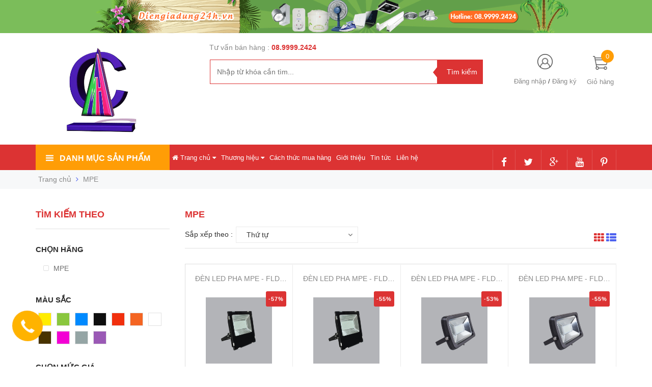

--- FILE ---
content_type: text/html; charset=utf-8
request_url: https://diengiadung24h.vn/mpe?page=2
body_size: 29290
content:
<!DOCTYPE html>
<head lang="vi">
	
	<!-- Google Tag Manager -->
	<script>(function(w,d,s,l,i){w[l]=w[l]||[];w[l].push({'gtm.start':
	new Date().getTime(),event:'gtm.js'});var f=d.getElementsByTagName(s)[0],
	j=d.createElement(s),dl=l!='dataLayer'?'&l='+l:'';j.async=true;j.src=
	'https://www.googletagmanager.com/gtm.js?id='+i+dl;f.parentNode.insertBefore(j,f);
	})(window,document,'script','dataLayer','GTM-TLWFC4P');</script>
	<!-- End Google Tag Manager -->
	
	<script>
		var dataLayer = window.dataLayer || [];
		dataLayer.push({
			'google_tag_params':
			{
				'ecomm_prodid': '',
				'ecomm_pagetype': 'product',
				'ecomm_totalvalue': '',
			}
		});
	</script>
	
	<meta name="google-site-verification" content="upeKeUL9BtVtUtkyH60sNQmvSc466DcC9kETZUbelsU" />

	<meta http-equiv="content-Type" content="text/html; charset=utf-8"/>

	<meta name="viewport" content="width=device-width, initial-scale=1, maximum-scale=1">			
	<title>
		MPE  
		
		 - Trang 2
		 Điện gia dụng 24h			
	</title>

	
	<!-- Product meta ================================================== -->
	

  <meta property="og:type" content="website">
  <meta property="og:title" content="MPE">
  <meta property="og:image" content="http://bizweb.dktcdn.net/100/307/014/themes/652406/assets/logo.png?1755135937960">
  <meta property="og:image:secure_url" content="https://bizweb.dktcdn.net/100/307/014/themes/652406/assets/logo.png?1755135937960">

<meta property="og:description" content="">
<meta property="og:url" content="https://diengiadung24h.vn/mpe">
<meta property="og:site_name" content="Điện gia dụng 24h">
	<!-- Helpers ================================================== -->
	<link rel="canonical" href="https://diengiadung24h.vn/mpe"/>
	<meta name='revisit-after' content='1 days' />
	<meta name="robots" content="noodp,index,follow" />
	<meta name="keywords" content="">

	<!-- Favicon -->
	<link rel="icon" href="//bizweb.dktcdn.net/100/307/014/themes/652406/assets/favicon.png?1755135937960" type="image/x-icon" />
	<!-- Scripts -->
	<script src="//cdnjs.cloudflare.com/ajax/libs/jquery/1.12.2/jquery.min.js"></script>

  
	<!-- Styles -->

	<!-- Header hook for plugins ================================================== -->
	<script>
	var Bizweb = Bizweb || {};
	Bizweb.store = 'diengiadung24h-vn.mysapo.net';
	Bizweb.id = 307014;
	Bizweb.theme = {"id":652406,"name":"Golden Mart","role":"main"};
	Bizweb.template = 'collection';
	if(!Bizweb.fbEventId)  Bizweb.fbEventId = 'xxxxxxxx-xxxx-4xxx-yxxx-xxxxxxxxxxxx'.replace(/[xy]/g, function (c) {
	var r = Math.random() * 16 | 0, v = c == 'x' ? r : (r & 0x3 | 0x8);
				return v.toString(16);
			});		
</script>
<script>
	(function () {
		function asyncLoad() {
			var urls = ["//productreviews.sapoapps.vn/assets/js/productreviews.min.js?store=diengiadung24h-vn.mysapo.net","https://productviewedhistory.sapoapps.vn/ProductViewed/ProductRecentScriptTags?store=diengiadung24h-vn.mysapo.net","https://googleshopping.sapoapps.vn/conversion-tracker/global-tag/3578.js?store=diengiadung24h-vn.mysapo.net","https://googleshopping.sapoapps.vn/conversion-tracker/event-tag/3578.js?store=diengiadung24h-vn.mysapo.net","https://google-shopping.sapoapps.vn/conversion-tracker/global-tag/3929.js?store=diengiadung24h-vn.mysapo.net","https://google-shopping.sapoapps.vn/conversion-tracker/event-tag/3929.js?store=diengiadung24h-vn.mysapo.net"];
			for (var i = 0; i < urls.length; i++) {
				var s = document.createElement('script');
				s.type = 'text/javascript';
				s.async = true;
				s.src = urls[i];
				var x = document.getElementsByTagName('script')[0];
				x.parentNode.insertBefore(s, x);
			}
		};
		window.attachEvent ? window.attachEvent('onload', asyncLoad) : window.addEventListener('load', asyncLoad, false);
	})();
</script>


<script>
	window.BizwebAnalytics = window.BizwebAnalytics || {};
	window.BizwebAnalytics.meta = window.BizwebAnalytics.meta || {};
	window.BizwebAnalytics.meta.currency = 'VND';
	window.BizwebAnalytics.tracking_url = '/s';

	var meta = {};
	
	
	for (var attr in meta) {
	window.BizwebAnalytics.meta[attr] = meta[attr];
	}
</script>

	
		<script src="/dist/js/stats.min.js?v=96f2ff2"></script>
	



<!-- Global site tag (gtag.js) - Google Analytics -->
<script async src="https://www.googletagmanager.com/gtag/js?id=UA-119401423-1"></script>
<script>
  window.dataLayer = window.dataLayer || [];
  function gtag(){dataLayer.push(arguments);}
  gtag('js', new Date());

  gtag('config', 'UA-119401423-1');
</script>
<script>

	window.enabled_enhanced_ecommerce = false;

</script>




<!--Facebook Pixel Code-->
<script>
	!function(f, b, e, v, n, t, s){
	if (f.fbq) return; n = f.fbq = function(){
	n.callMethod?
	n.callMethod.apply(n, arguments):n.queue.push(arguments)}; if (!f._fbq) f._fbq = n;
	n.push = n; n.loaded = !0; n.version = '2.0'; n.queue =[]; t = b.createElement(e); t.async = !0;
	t.src = v; s = b.getElementsByTagName(e)[0]; s.parentNode.insertBefore(t, s)}
	(window,
	document,'script','https://connect.facebook.net/en_US/fbevents.js');
	fbq('init', '178327699492486', {} , {'agent': 'plsapo'}); // Insert your pixel ID here.
	fbq('track', 'PageView',{},{ eventID: Bizweb.fbEventId });
	
</script>
<noscript>
	<img height='1' width='1' style='display:none' src='https://www.facebook.com/tr?id=178327699492486&ev=PageView&noscript=1' />
</noscript>
<!--DO NOT MODIFY-->
<!--End Facebook Pixel Code-->



<script>
	var eventsListenerScript = document.createElement('script');
	eventsListenerScript.async = true;
	
	eventsListenerScript.src = "/dist/js/store_events_listener.min.js?v=1b795e9";
	
	document.getElementsByTagName('head')[0].appendChild(eventsListenerScript);
</script>







	
	<div class="hidden">
	<div id="popup-cart-desktop" style="display: none;">
		<div class="title-popup-cart">
			<span class="border_check"><i class="fa fa-check" aria-hidden="true"></i></span> <p>Sản phẩm <span class="cart-popup-name"></span>đã thêm vào giỏ hàng</p>
		</div>
		<div class="title-quantity-popup">
			<h5><a href="/cart">Giỏ hàng của bạn</a></h5>
		</div>
		<div class="content-popup-cart">
			<div class="thead-popup">
				<div style="width: 52%;" class="text-left text-left-xs">Sản phẩm</div>
				<div style="width: 15%;" class="text-right">Đơn giá</div>
				<div style="width: 15%;position: relative;" class="text-right text-center-xs">Số lượng</div>
				<div style="width: 15%;" class="text-right text-right-xs2">Thành tiền</div>
			</div>
			<div class="tbody-popup">
			</div>
			<div class="tfoot-popup">
				<div class="tfoot-popup-1 clearfix">
					<div class="pull-left popup-ship">
						
						<a class="button btn-continue" title="Tiếp tục mua hàng" onclick="$.fancybox.close();">
							<i class="fa fa-caret-left" aria-hidden="true"></i> Tiếp tục mua hàng
						</a>
					</div>
					<div class="pull-right popup-total">
						<b style="font-size:15px; font-weight: 400;">Phí vận chuyển:</b> <span class="payment-none" style=" color: #dc3333;">Tính lúc thanh toán</span>
						<p style="font-weight: 400;">Tổng tiền: <span class="total-price"></span></p>
					</div>
				</div>
				<div class="tfoot-popup-2 clearfix">
					<a class="button btn-checkout" title="Tiến hành đặt hàng" href="/checkout">
						<img class="image_cart_popup" src="//bizweb.dktcdn.net/100/307/014/themes/652406/assets/cart_details.png?1755135937960" alt="giỏ hàng" />
						<span>Tiến hành đặt hàng </span>
					</a>
					
				</div>
			</div>
		</div>
	</div>
</div>
<div id="myModal" class="modal fade" role="dialog">
</div>
	
	
	<script src="//bizweb.dktcdn.net/assets/themes_support/search_filter.js" type="text/javascript"></script>
		
	
	

	<link href="//bizweb.dktcdn.net/100/307/014/themes/652406/assets/popup_cart_desktop.css?1755135937960" rel="stylesheet" type="text/css" media="all" />
	<link href="//bizweb.dktcdn.net/100/307/014/themes/652406/assets/bootstrap.min.css?1755135937960" rel="stylesheet" type="text/css" media="all" />
	<link href="//cdnjs.cloudflare.com/ajax/libs/owl-carousel/1.3.3/owl.carousel.css" rel="stylesheet" type="text/css" media="all" />
	<link href="//cdnjs.cloudflare.com/ajax/libs/owl-carousel/1.3.3/owl.theme.min.css" rel="stylesheet" type="text/css" media="all" />
	
	<link href="https://fonts.googleapis.com/css?family=Open+Sans+Condensed:300|Open+Sans:400,700|Roboto" rel="stylesheet">
	<link rel="stylesheet" href="//maxcdn.bootstrapcdn.com/font-awesome/4.3.0/css/font-awesome.min.css">
	<link href="//bizweb.dktcdn.net/100/307/014/themes/652406/assets/jgrowl.css?1755135937960" rel="stylesheet" type="text/css" media="all" />

	<link href="//bizweb.dktcdn.net/100/307/014/themes/652406/assets/style.css?1755135937960" rel="stylesheet" type="text/css" media="all" />
	<link href="//bizweb.dktcdn.net/100/307/014/themes/652406/assets/style_update.scss.css?1755135937960" rel="stylesheet" type="text/css" media="all" />

	

	<script>var ProductReviewsAppUtil=ProductReviewsAppUtil || {};</script>
</head>
<body id="home" class="cms-index-index cms-home-page" >  
	<div id="OpacityPage"></div>
<div id="menu-mobile-display"  class="hidden menu-mobile hidden-lg-up">
	<div class="content-menu">
		<div class="title-menu-mobile">
			<a href="/">Điện gia dụng 24h</a>
			<div class="sign-mobile">
				
				<span>
					<i class="fa fa-sign-in" aria-hidden="true"></i>
					<a href="/account/login" id="customer_login_link">Đăng nhập</a>
				</span>
				<br>
				<span>
					<i class="fa fa-user" aria-hidden="true"></i>
					<a href="/account/register" id="customer_register_link">Tạo tài khoản</a>
				</span>
				
			</div>
		</div>
		<div class="ft-menu-mobile">
			<ul>
				
				<li class="level0 level-top parent"><a href="/">Trang chủ</a></li>
				
				<li class="level0 level-top parent"><a href="/thuong-hieu">Thương hiệu</a></li>
				
				<li class="level0 level-top parent"><a href="/cach-thuc-mua-hang">Cách thức mua hàng</a></li>
				
				<li class="level0 level-top parent"><a href="/gioi-thieu">Giới thiệu</a></li>
				
				<li class="level0 level-top parent"><a href="/tin-tuc">Tin tức</a></li>
				
				<li class="level0 level-top parent"><a href="/lien-he">Liên hệ</a></li>
				
			</ul>
		</div>
		<div class="navigation">
			<ul id="Mobile_menu" class="topnavmobile">


				<!-- link collection -->
				
				
				<li class="level0 level-top parent"><a href="/dien-xay-dung">Điện xây dựng</a>
					<ul class="level0" style="display:none;">
						
						
						<li class="level1"> <a href="/mat-na-cong-tac-o-cam"> <span>Mặt nạ, Công tắc, Ổ cắm</span> </a></li>
						
						
						
						<li class="level1"> <a href="/aptomat-cb-tu-dien-hop-am"> <span>Aptomat, CB, Tủ điện, Hộp âm</span> </a></li>
						
						
						
						<li class="level1"> <a href="/ong-luon-dien-va-phu-kien-pvc"> <span>Ống luồn điện và phụ kiện PVC</span> </a></li>
						
						
						
						<li class="level1"> <a href="/day-cap-dien-cap-mang"> <span>Dây cáp điện, cáp mạng</span> </a></li>
						
						
						
						<li class="level1"> <a href="/may-bom-nuoc"> <span>Máy bơm nước</span> </a></li>
						
						
					</ul>
				</li>
				
				
				
				<li class="level0 level-top parent"><a href="/dien-gia-dung">Điện gia dụng</a>
					<ul class="level0" style="display:none;">
						
						
						<li class="level1"> <a href="/ban-ui-may-say-toc-may-xong-tinh-dau"> <span>Bàn ủi, Máy sấy tóc, Máy xông tinh dầu</span> </a></li>
						
						
						
						<li class="level1"> <a href="/bep-dien-tu-hong-ngoai"> <span>Bếp điện từ, hồng ngoại</span> </a></li>
						
						
						
						<li class="level1"> <a href="/binh-nuoc-nong-lanh-binh-thuy-dien"> <span>Bình nước nóng lạnh, Bình thủy điện</span> </a></li>
						
						
						
						<li class="level1"> <a href="/lo-nuong-lo-vi-song"> <span>Lò nướng, Lò vi sóng</span> </a></li>
						
						
						
						<li class="level1"> <a href="/may-danh-trung-may-ep-may-vat-may-xay-st"> <span>Máy đánh trứng, Máy ép, Máy vắt , Máy xay ST</span> </a></li>
						
						
						
						<li class="level1"> <a href="/may-loc-khong-khi-may-phun-suong"> <span>Máy lọc không khí, Máy phun sương</span> </a></li>
						
						
						
						<li class="level1"> <a href="/noi-ap-suat-noi-com-dien"> <span>Nồi áp suất, Nồi cơm điện</span> </a></li>
						
						
						
						<li class="level1"> <a href="/den-ban-o-cam-di-dong-vot-muoi-den-sac-khan-cap-den-pin"> <span>Đèn Bàn ,Ổ cắm di động, Vợt muỗi, Đèn sạc khẩn cấp, Đèn pin</span> </a></li>
						
						
						
						<li class="level1"> <a href="/pin"> <span>Pin</span> </a></li>
						
						
						
						<li class="level1"> <a href="/den-ngu"> <span>ĐÈN NGỦ</span> </a></li>
						
						
						
						<li class="level1"> <a href="/den-xong-tinh-dau"> <span>Đèn xông tinh dầu</span> </a></li>
						
						
						
						<li class="level1"> <a href="/thiet-bi-da-nang"> <span>Loa phóng thanh</span> </a></li>
						
						
						
						<li class="level1"> <a href="/phich-cam"> <span>Phích cắm</span> </a></li>
						
						
					</ul>
				</li>
				
				
				
				<li class="level0 level-top parent"><a href="/quat-dien">Quạt điện</a>
					<ul class="level0" style="display:none;">
						
						
						<li class="level1"> <a href="/quat-dung"> <span>Quạt đứng</span> </a></li>
						
						
						
						<li class="level1"> <a href="/quat-hop"> <span>Quạt hộp</span> </a></li>
						
						
						
						<li class="level1"> <a href="/quat-tran"> <span>Quạt trần</span> </a></li>
						
						
						
						<li class="level1"> <a href="/quat-treo"> <span>Quạt treo</span> </a></li>
						
						
						
						<li class="level1"> <a href="/quat-sac-khan-cap"> <span>Quạt sạc khẩn cấp</span> </a></li>
						
						
						
						<li class="level1"> <a href="/quat-phun-suong-hoi-nuoc"> <span>Quạt phun sương, hơi nước</span> </a></li>
						
						
						
						<li class="level1"> <a href="/quat-ban"> <span>Quạt bàn</span> </a></li>
						
						
						
						<li class="level1"> <a href="/quat-sac-mini"> <span>Quạt sạc mini</span> </a></li>
						
						
						
						<li class="level1"> <a href="/quat-hut"> <span>Quạt hút</span> </a></li>
						
						
					</ul>
				</li>
				
				
				
				<li class="level0 level-top parent"><a href="/den-tho-cung-hao-quang">Đèn thờ cúng - Hào quang</a>
					<ul class="level0" style="display:none;">
						
						
						<li class="level1"> <a href="/den-tho-cung"> <span>Đèn thờ cúng</span> </a>
							<ul class="level1" style="display:none;">
								
								
								<li class="level2"><a href="/den-sen-led-nhua"><span>Đèn sen led nhựa</span></a>
									<ul class="level2" style="display:none;">
										
									</ul>
								</li>
								
								
								
								<li class="level2"><a href="/den-dao-sen-pha-le"><span>Đèn đào - sen pha lê</span></a>
									<ul class="level2" style="display:none;">
										
									</ul>
								</li>
								
								
							</ul>
						</li>
						
						
						
						<li class="level1"> <a href="/hao-quang"> <span>Hào quang</span> </a>
							<ul class="level1" style="display:none;">
								
								
								<li class="level2"><a href="/hao-quang-co"><span>Hào quang cơ</span></a>
									<ul class="level2" style="display:none;">
										
									</ul>
								</li>
								
								
								
								<li class="level2"><a href="/hao-quang-sieu-sang-kieng"><span>Hào quang siêu sáng kiếng</span></a>
									<ul class="level2" style="display:none;">
										
									</ul>
								</li>
								
								
								
								<li class="level2"><a href="/hao-quang-kieu-chuong-trinh"><span>Hào quang kiểu chương trình</span></a>
									<ul class="level2" style="display:none;">
										
									</ul>
								</li>
								
								
								
								<li class="level2"><a href="/hao-quang-gia-re"><span>Hào quang giá rẻ</span></a>
									<ul class="level2" style="display:none;">
										
									</ul>
								</li>
								
								
							</ul>
						</li>
						
						
					</ul>
				</li>
				
				
				
				<li class="level0 level-top parent"><a href="/chieu-sang">Chiếu sáng</a>
					<ul class="level0" style="display:none;">
						
						
						<li class="level1"> <a href="/bong-led"> <span>Bóng LED</span> </a></li>
						
						
						
						<li class="level1"> <a href="/mang-den-led"> <span>Máng đèn LED</span> </a></li>
						
						
						
						<li class="level1"> <a href="/led-downlight"> <span>Led downlight</span> </a></li>
						
						
						
						<li class="level1"> <a href="/den-pha-led"> <span>Đèn pha LED</span> </a></li>
						
						
						
						<li class="level1"> <a href="/den-tieu-diem"> <span>Đèn tiêu điểm</span> </a></li>
						
						
						
						<li class="level1"> <a href="/den-thoat-hiem"> <span>Đèn thoát hiểm</span> </a></li>
						
						
						
						<li class="level1"> <a href="/led-noi-cao-cap"> <span>LED nổi cao cấp</span> </a></li>
						
						
						
						<li class="level1"> <a href="/den-doi-dau"> <span>Đèn đội đầu</span> </a></li>
						
						
					</ul>
				</li>
				
				
				
				<li class="level0 level-top parent"><a href="/den-trang-tri">Đèn trang trí</a>
					<ul class="level0" style="display:none;">
						
						
						<li class="level1"> <a href="/den-chum"> <span>Đèn chùm</span> </a></li>
						
						
						
						<li class="level1"> <a href="/den-vach"> <span>Đèn vách</span> </a></li>
						
						
						
						<li class="level1"> <a href="/den-tha"> <span>Đèn thả</span> </a></li>
						
						
						
						<li class="level1"> <a href="/den-cong"> <span>Đèn cổng</span> </a></li>
						
						
						
						<li class="level1"> <a href="/quat-den-cao-cap"> <span>Quạt đèn cao cấp</span> </a></li>
						
						
						
						<li class="level1"> <a href="/cac-loai-den-khac"> <span>Các loại đèn khác</span> </a></li>
						
						
					</ul>
				</li>
				
				
				
				<li class="level0 level-top parent"><a href="/may-khoan">Máy khoan</a>
					<ul class="level0" style="display:none;">
						
						
						<li class="level1"> <a href="/may-khoan"> <span>Máy khoan cầm tay</span> </a>
							<ul class="level1" style="display:none;">
								
							</ul>
						</li>
						
						
					</ul>
				</li>
				
				
				
				<li class="level0 level-top parent"><a href="/led-giang-sinh-tet">Led Giáng Sinh - Tết</a>
					<ul class="level0" style="display:none;">
						
						
						<li class="level1"> <a href="/cay-thong-giang-sinh"> <span>CÂY THÔNG GIÁNG SINH</span> </a></li>
						
						
						
						<li class="level1"> <a href="/day-chop-led"> <span>Dây chớp LED</span> </a></li>
						
						
						
						<li class="level1"> <a href="/cay-dao-cay-mai-tet"> <span>CÂY ĐÀO, CÂY MAI TẾT</span> </a></li>
						
						
						
						<li class="level1"> <a href="/trang-tri"> <span>TRANG TRÍ</span> </a></li>
						
						
					</ul>
				</li>
				
				
			</ul>
		</div>
		<div class="ft-menu-mobile">
			<ul>
				
				<li class="level0 level-top parent"><a href="/">Trang chủ</a></li>
				
				<li class="level0 level-top parent"><a href="/thuong-hieu">Thương hiệu</a></li>
				
				<li class="level0 level-top parent"><a href="/cach-thuc-mua-hang">Cách thức mua hàng</a></li>
				
				<li class="level0 level-top parent"><a href="/gioi-thieu">Giới thiệu</a></li>
				
				<li class="level0 level-top parent"><a href="/tin-tuc">Tin tức</a></li>
				
				<li class="level0 level-top parent"><a href="/lien-he">Liên hệ</a></li>
				
				<li><span>Hotline <h6>08.9999.2424</h6></span><img src="//bizweb.dktcdn.net/100/307/014/themes/652406/assets/phone-menu-mobile.png?1755135937960" alt="Gọi ngay"/></li>
				
			</ul>
		</div>
	</div>
	<div class="button-close">
		<div id="close-menu" class="btn-close">
			<i class="fa fa-bars" aria-hidden="true"></i>
		</div>
	</div>
</div>
<header>
	
	<section class=" header-banner hidden-sm-down">
		<a href="#" title="#">
			<img src="//bizweb.dktcdn.net/100/307/014/themes/652406/assets/banner_top.png?1755135937960"/>
		</a>
	</section>
	

	<div class="header-container">
		<div class="container container_main">
			<div class="row">
				<div class="col-sm-2 col-xs-3 navbar-mobile nav_mx991 hidden-lg-up">
					<a id="showmenu-mobile" class="button-menu">
						<i class="fa fa-bars" aria-hidden="true"></i>
					</a>
				</div>
				<div class="col-lg-3 col-md-8 col-sm-6 col-xs-6 logo_mx991">
					<div class="logo">
						<a href="/" title="Điện gia dụng 24h">
							<img src="//bizweb.dktcdn.net/100/307/014/themes/652406/assets/logo.png?1755135937960" alt="Điện gia dụng 24h">
						</a>
					</div>
				</div>
				<div class="col-lg-6 col-md-6 col-sm-12 col-xs-12 hidden-md-down search-item">
					<div class="support_search hidden-md-down">
						
						
						<h5>Tư vấn bán hàng : </h5><span> <a href="tel:08.9999.2424">08.9999.2424</a></span>
						
						
					</div>
					<div class="search_form">
						<form action="/search" method="get" class="search-form" role="search">
							<input placeholder="Nhập từ khóa cần tìm..." class="search_input" maxlength="70" id="search" type="text" name="query" value="">
							<input type="submit" value="Tìm kiếm" class="btnsearch">
						</form>
					</div>			
				</div>
				<div class="col-lg-3 col-md-4 col-sm-4 col-xs-3 hidden-xs account-cart">
					<div class="col-lg-8 col-md-7 col-sm-8 hidden-md-down account">
						<div>
							<img class="mg_bt_10" src="//bizweb.dktcdn.net/100/307/014/themes/652406/assets/account.png?1755135937960" alt="Đăng ký hoặc đăng nhập" height="30" width="30">	
						</div>
						<div>
							<span>
								
								<a class="cl_old"><a href="/account/login" id="customer_login_link">Đăng nhập</a></a>
								/
								<a class="cl_old"><a href="/account/register" id="customer_register_link">Đăng ký</a></a>
								
							</span>	
						</div>	
					</div>
					<div class="col-lg-4 col-md-5 col-sm-6 col-xs-12 cart cart_mx991">
						<div class="top-cart-contain">
							<div class="mini-cart">
								<div data-toggle="dropdown" data-hover="dropdown" class="basket dropdown-toggle">
									<a>
										<div>
											<a onclick="window.location.href='/cart'"><img class="mg_bt_10" src="//bizweb.dktcdn.net/100/307/014/themes/652406/assets/cart.png?1755135937960" alt="Giỏ hàng" width="30" height="30" /></a>
										</div>
										<div class="cart-box">
											<span class="title cl_old hidden-sm-down">Giỏ hàng</span>
											<span id="cart-total" class="cartCount">0</span>
										</div>
									</a>
								</div>
								<div>
									<div class="top-cart-content arrow_box hidden-md-down">
										<!--<div class="block-subtitle">Sản phẩm đã cho vào giỏ hàng</div>-->
										<ul id="cart-sidebar" class="mini-products-list count_li">
											<li class="list-item">
												<ul></ul>
											</li>
											<li id="footer_cart_item" class="action">
												<ul>
													<li class="li-fix-1">
														<div class="top-subtotal1">
															Phí vận chuyển: 
															<span class="price2">Tính khi thanh toán</span>
														</div>
														<div class="top-subtotal">
															Tổng tiền thanh toán: 
															<span class="price"></span>
														</div>
													</li>
													<li class="li-fix-2" style="">
														<div class="actions">

															<a href="/cart" class="view-cart">
																<span>Giỏ hàng</span>
															</a>
															<a href="/checkout" class="btn-checkout">
																<span>Thanh toán</span>
															</a>
														</div>
													</li>
												</ul>
											</li>

										</ul>

										<script>
											var count = $("ul.count_li > li.item").length;

										</script>

									</div>
								</div>
							</div>
						</div>
					</div>	
				</div>
				<div class="col-md-12 col-sm-12 col-xs-12 search_form_mobile hidden-lg-up">
					<form action="/search" method="get" class="search-form" role="search">
						<input placeholder="Nhập từ khóa cần tìm..." class="search_input_mobile" maxlength="70" id="search" type="text" name="query" value="">
						<button class="submit_button"><i class="btnsearch_mobile fa fa-search" aria-hidden="true"></i></button>
					</form>
				</div>		
			</div>					
		</div>

	</div>
</header>
<!-- Menu mobile -->
<div class="menu_mobile max_991" style="display: none;">
	<ul class="ul_collections">
		<li class="special">
			<a href="/collections/all">Tất cả danh mục</a>
		</li>
		
		<li class="level0 level-top parent">
			<a href="/dien-xay-dung">Điện xây dựng</a>
			
			<i class="fa fa-angle-down"></i>
			<ul class="level0" style="display:none;">
				
				<li class="level1 "> 
					<a href="/mat-na-cong-tac-o-cam"> <span>Mặt nạ, Công tắc, Ổ cắm</span> </a>
					
				</li>
				
				<li class="level1 "> 
					<a href="/aptomat-cb-tu-dien-hop-am"> <span>Aptomat, CB, Tủ điện, Hộp âm</span> </a>
					
				</li>
				
				<li class="level1 "> 
					<a href="/ong-luon-dien-va-phu-kien-pvc"> <span>Ống luồn điện và phụ kiện PVC</span> </a>
					
				</li>
				
				<li class="level1 "> 
					<a href="/day-cap-dien-cap-mang"> <span>Dây cáp điện, cáp mạng</span> </a>
					
				</li>
				
				<li class="level1 "> 
					<a href="/may-bom-nuoc"> <span>Máy bơm nước</span> </a>
					
				</li>
				
			</ul>
			
		</li>
		
		<li class="level0 level-top parent">
			<a href="/dien-gia-dung">Điện gia dụng</a>
			
			<i class="fa fa-angle-down"></i>
			<ul class="level0" style="display:none;">
				
				<li class="level1 "> 
					<a href="/ban-ui-may-say-toc-may-xong-tinh-dau"> <span>Bàn ủi, Máy sấy tóc, Máy xông tinh dầu</span> </a>
					
				</li>
				
				<li class="level1 "> 
					<a href="/bep-dien-tu-hong-ngoai"> <span>Bếp điện từ, hồng ngoại</span> </a>
					
				</li>
				
				<li class="level1 "> 
					<a href="/binh-nuoc-nong-lanh-binh-thuy-dien"> <span>Bình nước nóng lạnh, Bình thủy điện</span> </a>
					
				</li>
				
				<li class="level1 "> 
					<a href="/lo-nuong-lo-vi-song"> <span>Lò nướng, Lò vi sóng</span> </a>
					
				</li>
				
				<li class="level1 "> 
					<a href="/may-danh-trung-may-ep-may-vat-may-xay-st"> <span>Máy đánh trứng, Máy ép, Máy vắt , Máy xay ST</span> </a>
					
				</li>
				
				<li class="level1 "> 
					<a href="/may-loc-khong-khi-may-phun-suong"> <span>Máy lọc không khí, Máy phun sương</span> </a>
					
				</li>
				
				<li class="level1 "> 
					<a href="/noi-ap-suat-noi-com-dien"> <span>Nồi áp suất, Nồi cơm điện</span> </a>
					
				</li>
				
				<li class="level1 "> 
					<a href="/den-ban-o-cam-di-dong-vot-muoi-den-sac-khan-cap-den-pin"> <span>Đèn Bàn ,Ổ cắm di động, Vợt muỗi, Đèn sạc khẩn cấp, Đèn pin</span> </a>
					
				</li>
				
				<li class="level1 "> 
					<a href="/pin"> <span>Pin</span> </a>
					
				</li>
				
				<li class="level1 "> 
					<a href="/den-ngu"> <span>ĐÈN NGỦ</span> </a>
					
				</li>
				
				<li class="level1 "> 
					<a href="/den-xong-tinh-dau"> <span>Đèn xông tinh dầu</span> </a>
					
				</li>
				
				<li class="level1 "> 
					<a href="/thiet-bi-da-nang"> <span>Loa phóng thanh</span> </a>
					
				</li>
				
				<li class="level1 "> 
					<a href="/phich-cam"> <span>Phích cắm</span> </a>
					
				</li>
				
			</ul>
			
		</li>
		
		<li class="level0 level-top parent">
			<a href="/quat-dien">Quạt điện</a>
			
			<i class="fa fa-angle-down"></i>
			<ul class="level0" style="display:none;">
				
				<li class="level1 "> 
					<a href="/quat-dung"> <span>Quạt đứng</span> </a>
					
				</li>
				
				<li class="level1 "> 
					<a href="/quat-hop"> <span>Quạt hộp</span> </a>
					
				</li>
				
				<li class="level1 "> 
					<a href="/quat-tran"> <span>Quạt trần</span> </a>
					
				</li>
				
				<li class="level1 "> 
					<a href="/quat-treo"> <span>Quạt treo</span> </a>
					
				</li>
				
				<li class="level1 "> 
					<a href="/quat-sac-khan-cap"> <span>Quạt sạc khẩn cấp</span> </a>
					
				</li>
				
				<li class="level1 "> 
					<a href="/quat-phun-suong-hoi-nuoc"> <span>Quạt phun sương, hơi nước</span> </a>
					
				</li>
				
				<li class="level1 "> 
					<a href="/quat-ban"> <span>Quạt bàn</span> </a>
					
				</li>
				
				<li class="level1 "> 
					<a href="/quat-sac-mini"> <span>Quạt sạc mini</span> </a>
					
				</li>
				
				<li class="level1 "> 
					<a href="/quat-hut"> <span>Quạt hút</span> </a>
					
				</li>
				
			</ul>
			
		</li>
		
		<li class="level0 level-top parent">
			<a href="/den-tho-cung-hao-quang">Đèn thờ cúng - Hào quang</a>
			
			<i class="fa fa-angle-down"></i>
			<ul class="level0" style="display:none;">
				
				<li class="level1 "> 
					<a href="/den-tho-cung"> <span>Đèn thờ cúng</span> </a>
					
					<i class="fa fa-angle-down"></i>
					<ul class="level1" style="display:none;">
						
						<li class="level2 ">
							<a href="/den-sen-led-nhua"><span>Đèn sen led nhựa</span></a>
							
						</li>
						
						<li class="level2 ">
							<a href="/den-dao-sen-pha-le"><span>Đèn đào - sen pha lê</span></a>
							
						</li>
						
					</ul>
					
				</li>
				
				<li class="level1 "> 
					<a href="/hao-quang"> <span>Hào quang</span> </a>
					
					<i class="fa fa-angle-down"></i>
					<ul class="level1" style="display:none;">
						
						<li class="level2 ">
							<a href="/hao-quang-co"><span>Hào quang cơ</span></a>
							
						</li>
						
						<li class="level2 ">
							<a href="/hao-quang-sieu-sang-kieng"><span>Hào quang siêu sáng kiếng</span></a>
							
						</li>
						
						<li class="level2 ">
							<a href="/hao-quang-kieu-chuong-trinh"><span>Hào quang kiểu chương trình</span></a>
							
						</li>
						
						<li class="level2 ">
							<a href="/hao-quang-gia-re"><span>Hào quang giá rẻ</span></a>
							
						</li>
						
					</ul>
					
				</li>
				
			</ul>
			
		</li>
		
		<li class="level0 level-top parent">
			<a href="/chieu-sang">Chiếu sáng</a>
			
			<i class="fa fa-angle-down"></i>
			<ul class="level0" style="display:none;">
				
				<li class="level1 "> 
					<a href="/bong-led"> <span>Bóng LED</span> </a>
					
				</li>
				
				<li class="level1 "> 
					<a href="/mang-den-led"> <span>Máng đèn LED</span> </a>
					
				</li>
				
				<li class="level1 "> 
					<a href="/led-downlight"> <span>Led downlight</span> </a>
					
				</li>
				
				<li class="level1 "> 
					<a href="/den-pha-led"> <span>Đèn pha LED</span> </a>
					
				</li>
				
				<li class="level1 "> 
					<a href="/den-tieu-diem"> <span>Đèn tiêu điểm</span> </a>
					
				</li>
				
				<li class="level1 "> 
					<a href="/den-thoat-hiem"> <span>Đèn thoát hiểm</span> </a>
					
				</li>
				
				<li class="level1 "> 
					<a href="/led-noi-cao-cap"> <span>LED nổi cao cấp</span> </a>
					
				</li>
				
				<li class="level1 "> 
					<a href="/den-doi-dau"> <span>Đèn đội đầu</span> </a>
					
				</li>
				
			</ul>
			
		</li>
		
		<li class="level0 level-top parent">
			<a href="/den-trang-tri">Đèn trang trí</a>
			
			<i class="fa fa-angle-down"></i>
			<ul class="level0" style="display:none;">
				
				<li class="level1 "> 
					<a href="/den-chum"> <span>Đèn chùm</span> </a>
					
				</li>
				
				<li class="level1 "> 
					<a href="/den-vach"> <span>Đèn vách</span> </a>
					
				</li>
				
				<li class="level1 "> 
					<a href="/den-tha"> <span>Đèn thả</span> </a>
					
				</li>
				
				<li class="level1 "> 
					<a href="/den-cong"> <span>Đèn cổng</span> </a>
					
				</li>
				
				<li class="level1 "> 
					<a href="/quat-den-cao-cap"> <span>Quạt đèn cao cấp</span> </a>
					
				</li>
				
				<li class="level1 "> 
					<a href="/cac-loai-den-khac"> <span>Các loại đèn khác</span> </a>
					
				</li>
				
			</ul>
			
		</li>
		
		<li class="level0 level-top parent">
			<a href="/may-khoan">Máy khoan</a>
			
			<i class="fa fa-angle-down"></i>
			<ul class="level0" style="display:none;">
				
				<li class="level1 "> 
					<a href="/may-khoan"> <span>Máy khoan cầm tay</span> </a>
					
					<i class="fa fa-angle-down"></i>
					<ul class="level1" style="display:none;">
						
					</ul>
					
				</li>
				
			</ul>
			
		</li>
		
		<li class="level0 level-top parent">
			<a href="/led-giang-sinh-tet">Led Giáng Sinh - Tết</a>
			
			<i class="fa fa-angle-down"></i>
			<ul class="level0" style="display:none;">
				
				<li class="level1 "> 
					<a href="/cay-thong-giang-sinh"> <span>CÂY THÔNG GIÁNG SINH</span> </a>
					
				</li>
				
				<li class="level1 "> 
					<a href="/day-chop-led"> <span>Dây chớp LED</span> </a>
					
				</li>
				
				<li class="level1 "> 
					<a href="/cay-dao-cay-mai-tet"> <span>CÂY ĐÀO, CÂY MAI TẾT</span> </a>
					
				</li>
				
				<li class="level1 "> 
					<a href="/trang-tri"> <span>TRANG TRÍ</span> </a>
					
				</li>
				
			</ul>
			
		</li>
		
	</ul>
	<ul class="ul_">
		
		<li class="level0 level-top parent">
			<a href="/">Trang chủ</a>
			
			<ul class="level0" style="">
				
				<li class="level1 "> 
					<a href="/cau-dao-tien-thanh"> <span>CẦU DAO TIẾN THÀNH</span> </a>
					
				</li>
				
			</ul>
			
		</li>
		
		<li class="level0 level-top parent">
			<a href="/thuong-hieu">Thương hiệu</a>
			
			<ul class="level0" style="">
				
				<li class="level1 "> 
					<a href="/anfaco"> <span>ANFACO</span> </a>
					
				</li>
				
				<li class="level1 "> 
					<a href="/ariston"> <span>ARISTON</span> </a>
					
				</li>
				
				<li class="level1 "> 
					<a href="/cadivi"> <span>CADIVI</span> </a>
					
				</li>
				
				<li class="level1 "> 
					<a href="/daphaco"> <span>DAPHACO</span> </a>
					
				</li>
				
				<li class="level1 "> 
					<a href="/dien-quang"> <span>ĐIỆN QUANG</span> </a>
					
				</li>
				
				<li class="level1 "> 
					<a href="/duhal"> <span>DUHAL</span> </a>
					
				</li>
				
				<li class="level1 "> 
					<a href="/gali"> <span>GALI</span> </a>
					
				</li>
				
				<li class="level1 "> 
					<a href="/kangaroo"> <span>KANGAROO</span> </a>
					
				</li>
				
				<li class="level1 "> 
					<a href="/kentom"> <span>KENTOM</span> </a>
					
				</li>
				
				<li class="level1 "> 
					<a href="/khaluck"> <span>KHALUCK</span> </a>
					
				</li>
				
				<li class="level1 "> 
					<a href="/lifan"> <span>LIFAN</span> </a>
					
				</li>
				
				<li class="level1 "> 
					<a href="/ls"> <span>LS</span> </a>
					
				</li>
				
				<li class="level1 "> 
					<a href="/media"> <span>MEDIA</span> </a>
					
				</li>
				
				<li class="level1 "> 
					<a href="/mitsubishi"> <span>MITSUBISHI</span> </a>
					
				</li>
				
				<li class="level1 "> 
					<a href="/mpe"> <span>MPE</span> </a>
					
				</li>
				
				<li class="level1 "> 
					<a href="/my-phong"> <span>MỸ PHONG</span> </a>
					
				</li>
				
				<li class="level1 "> 
					<a href="/panaco"> <span>PANACO</span> </a>
					
				</li>
				
				<li class="level1 "> 
					<a href="/panasonic"> <span>PANASONIC</span> </a>
					
				</li>
				
				<li class="level1 "> 
					<a href="/philips"> <span>PHILIPS</span> </a>
					
				</li>
				
				<li class="level1 "> 
					<a href="/rang-dong"> <span>RẠNG ĐÔNG</span> </a>
					
				</li>
				
				<li class="level1 "> 
					<a href="/rinnai"> <span>RINNAI</span> </a>
					
				</li>
				
				<li class="level1 "> 
					<a href="/sanaky"> <span>SANAKY</span> </a>
					
				</li>
				
				<li class="level1 "> 
					<a href="/sanyo"> <span>SANYO</span> </a>
					
				</li>
				
				<li class="level1 "> 
					<a href="/schneider"> <span>SCHNEIDER</span> </a>
					
				</li>
				
				<li class="level1 "> 
					<a href="/senko"> <span>SENKO</span> </a>
					
				</li>
				
				<li class="level1 "> 
					<a href="/sharp"> <span>SHARP</span> </a>
					
				</li>
				
				<li class="level1 "> 
					<a href="/sino"> <span>SINO</span> </a>
					
				</li>
				
				<li class="level1 "> 
					<a href="/toshiba"> <span>TOSHIBA</span> </a>
					
				</li>
				
				<li class="level1 "> 
					<a href="/alaska"> <span>ALASKA</span> </a>
					
				</li>
				
				<li class="level1 "> 
					<a href="/cuckoo"> <span>CUCKOO</span> </a>
					
				</li>
				
				<li class="level1 "> 
					<a href="/hasaki"> <span>HASAKI</span> </a>
					
				</li>
				
				<li class="level1 "> 
					<a href="/toyashi"> <span>TOYASHI</span> </a>
					
				</li>
				
				<li class="level1 "> 
					<a href="/bosch"> <span>BOSCH</span> </a>
					
					<i class="fa fa-angle-down"></i>
					<ul class="level1" style="display:none;">
						
						<li class="level2 ">
							<a href="/may-khoan"><span>Máy khoan</span></a>
							
							<i class="fa fa-angle-down"></i>
							<ul class="level2" style="display:none;">
								
								<li class="level3 ">
									<a href="/may-khoan"><span>Máy khoan cầm tay</span></a>
								</li>
								
							</ul>
							
						</li>
						
					</ul>
					
				</li>
				
				<li class="level1 "> 
					<a href="/ladomax"> <span>LADOMAX</span> </a>
					
				</li>
				
				<li class="level1 "> 
					<a href="/comet"> <span>COMET</span> </a>
					
				</li>
				
				<li class="level1 "> 
					<a href="/sunnice-1"> <span>SUNNICE</span> </a>
					
				</li>
				
				<li class="level1 "> 
					<a href="/cau-dao-tien-thanh"> <span>CẦU DAO TIẾN THÀNH</span> </a>
					
				</li>
				
			</ul>
			
		</li>
		
		<li class="level0 level-top parent">
			<a href="/cach-thuc-mua-hang">Cách thức mua hàng</a>
			
		</li>
		
		<li class="level0 level-top parent">
			<a href="/gioi-thieu">Giới thiệu</a>
			
		</li>
		
		<li class="level0 level-top parent">
			<a href="/tin-tuc">Tin tức</a>
			
		</li>
		
		<li class="level0 level-top parent">
			<a href="/lien-he">Liên hệ</a>
			
		</li>
		
		<li>
			
			<a href="/account/register" title="Đăng ký"><i class="fa fa-unlock"></i> Đăng ký</a>/
			<a href="/account/login"  title="Đăng nhập"><i class="fa fa-user"></i> Đăng nhập tài khoản</a>
			
		</li>
		<li><span>Hotline: </span><a class="phone_" href="tel:08.9999.2424">08.9999.2424</a></li>
		
	</ul>
</div>
<!-- End -->

<nav class="hidden-md-down">
	<div class="container">
		<div class="row nav_menu">
			<div class="col-lg-3 col-md-4 hidden-sm-down nav-inner">
				<div class="col-lg-12 col-md-12 nav-drop">
					<div class="title-menu-bar">
						<div class="" >
							<span class="title-bar"></span><a id="showmenu">Danh mục sản phẩm</a>
						</div>
					</div>
					
					<div id="menucontentother" class="col-lg-12 col-md-12 cate-sidebar sider_bar_page" role="menu" style="display:none;">
						<ul class="site-nav vertical-nav">
							
							
							<li class="nav-item icon" data-submenu-id="dien-xay-dung">
								<a href="/dien-xay-dung" alt=""><span>Điện xây dựng</span></a>
								<div class="submenu hidden-md-down" id="dien-xay-dung">
									<ul class="menu-list-cate2">
										<div class="row row-noGutter">
											
											
											<div class="col-md-12 text-xs-left">
												<ul class="text-left">
													<span><a href="/mat-na-cong-tac-o-cam">Mặt nạ, Công tắc, Ổ cắm</a></span>
													
												</ul>
											</div>
											
											
											
											<div class="col-md-12 text-xs-left">
												<ul class="text-left">
													<span><a href="/aptomat-cb-tu-dien-hop-am">Aptomat, CB, Tủ điện, Hộp âm</a></span>
													
												</ul>
											</div>
											
											
											
											<div class="col-md-12 text-xs-left">
												<ul class="text-left">
													<span><a href="/ong-luon-dien-va-phu-kien-pvc">Ống luồn điện và phụ kiện PVC</a></span>
													
												</ul>
											</div>
											
											
											
											<div class="col-md-12 text-xs-left">
												<ul class="text-left">
													<span><a href="/day-cap-dien-cap-mang">Dây cáp điện, cáp mạng</a></span>
													
												</ul>
											</div>
											
											
											
											<div class="col-md-12 text-xs-left">
												<ul class="text-left">
													<span><a href="/may-bom-nuoc">Máy bơm nước</a></span>
													
												</ul>
											</div>
											
											
										</div>
									</ul>
								</div>
							</li>
							
							
							
							<li class="nav-item icon" data-submenu-id="dien-gia-dung">
								<a href="/dien-gia-dung" alt=""><span>Điện gia dụng</span></a>
								<div class="submenu hidden-md-down" id="dien-gia-dung">
									<ul class="menu-list-cate2">
										<div class="row row-noGutter">
											
											
											<div class="col-md-12 text-xs-left">
												<ul class="text-left">
													<span><a href="/ban-ui-may-say-toc-may-xong-tinh-dau">Bàn ủi, Máy sấy tóc, Máy xông tinh dầu</a></span>
													
												</ul>
											</div>
											
											
											
											<div class="col-md-12 text-xs-left">
												<ul class="text-left">
													<span><a href="/bep-dien-tu-hong-ngoai">Bếp điện từ, hồng ngoại</a></span>
													
												</ul>
											</div>
											
											
											
											<div class="col-md-12 text-xs-left">
												<ul class="text-left">
													<span><a href="/binh-nuoc-nong-lanh-binh-thuy-dien">Bình nước nóng lạnh, Bình thủy điện</a></span>
													
												</ul>
											</div>
											
											
											
											<div class="col-md-12 text-xs-left">
												<ul class="text-left">
													<span><a href="/lo-nuong-lo-vi-song">Lò nướng, Lò vi sóng</a></span>
													
												</ul>
											</div>
											
											
											
											<div class="col-md-12 text-xs-left">
												<ul class="text-left">
													<span><a href="/may-danh-trung-may-ep-may-vat-may-xay-st">Máy đánh trứng, Máy ép, Máy vắt , Máy xay ST</a></span>
													
												</ul>
											</div>
											
											
											
											<div class="col-md-12 text-xs-left">
												<ul class="text-left">
													<span><a href="/may-loc-khong-khi-may-phun-suong">Máy lọc không khí, Máy phun sương</a></span>
													
												</ul>
											</div>
											
											
											
											<div class="col-md-12 text-xs-left">
												<ul class="text-left">
													<span><a href="/noi-ap-suat-noi-com-dien">Nồi áp suất, Nồi cơm điện</a></span>
													
												</ul>
											</div>
											
											
											
											<div class="col-md-12 text-xs-left">
												<ul class="text-left">
													<span><a href="/den-ban-o-cam-di-dong-vot-muoi-den-sac-khan-cap-den-pin">Đèn Bàn ,Ổ cắm di động, Vợt muỗi, Đèn sạc khẩn cấp, Đèn pin</a></span>
													
												</ul>
											</div>
											
											
											
											<div class="col-md-12 text-xs-left">
												<ul class="text-left">
													<span><a href="/pin">Pin</a></span>
													
												</ul>
											</div>
											
											
											
											<div class="col-md-12 text-xs-left">
												<ul class="text-left">
													<span><a href="/den-ngu">ĐÈN NGỦ</a></span>
													
												</ul>
											</div>
											
											
											
											<div class="col-md-12 text-xs-left">
												<ul class="text-left">
													<span><a href="/den-xong-tinh-dau">Đèn xông tinh dầu</a></span>
													
												</ul>
											</div>
											
											
											
											<div class="col-md-12 text-xs-left">
												<ul class="text-left">
													<span><a href="/thiet-bi-da-nang">Loa phóng thanh</a></span>
													
												</ul>
											</div>
											
											
											
											<div class="col-md-12 text-xs-left">
												<ul class="text-left">
													<span><a href="/phich-cam">Phích cắm</a></span>
													
												</ul>
											</div>
											
											
										</div>
									</ul>
								</div>
							</li>
							
							
							
							<li class="nav-item icon" data-submenu-id="quat-dien">
								<a href="/quat-dien" alt=""><span>Quạt điện</span></a>
								<div class="submenu hidden-md-down" id="quat-dien">
									<ul class="menu-list-cate2">
										<div class="row row-noGutter">
											
											
											<div class="col-md-12 text-xs-left">
												<ul class="text-left">
													<span><a href="/quat-dung">Quạt đứng</a></span>
													
												</ul>
											</div>
											
											
											
											<div class="col-md-12 text-xs-left">
												<ul class="text-left">
													<span><a href="/quat-hop">Quạt hộp</a></span>
													
												</ul>
											</div>
											
											
											
											<div class="col-md-12 text-xs-left">
												<ul class="text-left">
													<span><a href="/quat-tran">Quạt trần</a></span>
													
												</ul>
											</div>
											
											
											
											<div class="col-md-12 text-xs-left">
												<ul class="text-left">
													<span><a href="/quat-treo">Quạt treo</a></span>
													
												</ul>
											</div>
											
											
											
											<div class="col-md-12 text-xs-left">
												<ul class="text-left">
													<span><a href="/quat-sac-khan-cap">Quạt sạc khẩn cấp</a></span>
													
												</ul>
											</div>
											
											
											
											<div class="col-md-12 text-xs-left">
												<ul class="text-left">
													<span><a href="/quat-phun-suong-hoi-nuoc">Quạt phun sương, hơi nước</a></span>
													
												</ul>
											</div>
											
											
											
											<div class="col-md-12 text-xs-left">
												<ul class="text-left">
													<span><a href="/quat-ban">Quạt bàn</a></span>
													
												</ul>
											</div>
											
											
											
											<div class="col-md-12 text-xs-left">
												<ul class="text-left">
													<span><a href="/quat-sac-mini">Quạt sạc mini</a></span>
													
												</ul>
											</div>
											
											
											
											<div class="col-md-12 text-xs-left">
												<ul class="text-left">
													<span><a href="/quat-hut">Quạt hút</a></span>
													
												</ul>
											</div>
											
											
										</div>
									</ul>
								</div>
							</li>
							
							
							
							<li class="nav-item icon" data-submenu-id="den-tho-cung-hao-quang">
								<a href="/den-tho-cung-hao-quang" alt=""><span>Đèn thờ cúng - Hào quang</span></a>
								<div class="submenu hidden-md-down" id="den-tho-cung-hao-quang">
									<ul class="menu-list-cate2">
										<div class="row row-noGutter">
											
											
											<div class="col-md-12 text-xs-left">
												<ul class="text-left">
													<span><a href="/den-tho-cung">Đèn thờ cúng</a></span>
													
													<li><a href="/den-sen-led-nhua">Đèn sen led nhựa</a></li>
													
													<li><a href="/den-dao-sen-pha-le">Đèn đào - sen pha lê</a></li>
													
													
													<li><a href="/den-tho-cung">Xem tất cả<i class="fa fa-angle-double-right" aria-hidden="true"></i></a></li>
													
												</ul>
											</div>
											
											
											
											<div class="col-md-12 text-xs-left">
												<ul class="text-left">
													<span><a href="/hao-quang">Hào quang</a></span>
													
													<li><a href="/hao-quang-co">Hào quang cơ</a></li>
													
													<li><a href="/hao-quang-sieu-sang-kieng">Hào quang siêu sáng kiếng</a></li>
													
													<li><a href="/hao-quang-kieu-chuong-trinh">Hào quang kiểu chương trình</a></li>
													
													<li><a href="/hao-quang-gia-re">Hào quang giá rẻ</a></li>
													
													
													<li><a href="/hao-quang">Xem tất cả<i class="fa fa-angle-double-right" aria-hidden="true"></i></a></li>
													
												</ul>
											</div>
											
											
										</div>
									</ul>
								</div>
							</li>
							
							
							
							<li class="nav-item icon" data-submenu-id="chieu-sang">
								<a href="/chieu-sang" alt=""><span>Chiếu sáng</span></a>
								<div class="submenu hidden-md-down" id="chieu-sang">
									<ul class="menu-list-cate2">
										<div class="row row-noGutter">
											
											
											<div class="col-md-12 text-xs-left">
												<ul class="text-left">
													<span><a href="/bong-led">Bóng LED</a></span>
													
												</ul>
											</div>
											
											
											
											<div class="col-md-12 text-xs-left">
												<ul class="text-left">
													<span><a href="/mang-den-led">Máng đèn LED</a></span>
													
												</ul>
											</div>
											
											
											
											<div class="col-md-12 text-xs-left">
												<ul class="text-left">
													<span><a href="/led-downlight">Led downlight</a></span>
													
												</ul>
											</div>
											
											
											
											<div class="col-md-12 text-xs-left">
												<ul class="text-left">
													<span><a href="/den-pha-led">Đèn pha LED</a></span>
													
												</ul>
											</div>
											
											
											
											<div class="col-md-12 text-xs-left">
												<ul class="text-left">
													<span><a href="/den-tieu-diem">Đèn tiêu điểm</a></span>
													
												</ul>
											</div>
											
											
											
											<div class="col-md-12 text-xs-left">
												<ul class="text-left">
													<span><a href="/den-thoat-hiem">Đèn thoát hiểm</a></span>
													
												</ul>
											</div>
											
											
											
											<div class="col-md-12 text-xs-left">
												<ul class="text-left">
													<span><a href="/led-noi-cao-cap">LED nổi cao cấp</a></span>
													
												</ul>
											</div>
											
											
											
											<div class="col-md-12 text-xs-left">
												<ul class="text-left">
													<span><a href="/den-doi-dau">Đèn đội đầu</a></span>
													
												</ul>
											</div>
											
											
										</div>
									</ul>
								</div>
							</li>
							
							
							
							<li class="nav-item icon" data-submenu-id="den-trang-tri">
								<a href="/den-trang-tri" alt=""><span>Đèn trang trí</span></a>
								<div class="submenu hidden-md-down" id="den-trang-tri">
									<ul class="menu-list-cate2">
										<div class="row row-noGutter">
											
											
											<div class="col-md-12 text-xs-left">
												<ul class="text-left">
													<span><a href="/den-chum">Đèn chùm</a></span>
													
												</ul>
											</div>
											
											
											
											<div class="col-md-12 text-xs-left">
												<ul class="text-left">
													<span><a href="/den-vach">Đèn vách</a></span>
													
												</ul>
											</div>
											
											
											
											<div class="col-md-12 text-xs-left">
												<ul class="text-left">
													<span><a href="/den-tha">Đèn thả</a></span>
													
												</ul>
											</div>
											
											
											
											<div class="col-md-12 text-xs-left">
												<ul class="text-left">
													<span><a href="/den-cong">Đèn cổng</a></span>
													
												</ul>
											</div>
											
											
											
											<div class="col-md-12 text-xs-left">
												<ul class="text-left">
													<span><a href="/quat-den-cao-cap">Quạt đèn cao cấp</a></span>
													
												</ul>
											</div>
											
											
											
											<div class="col-md-12 text-xs-left">
												<ul class="text-left">
													<span><a href="/cac-loai-den-khac">Các loại đèn khác</a></span>
													
												</ul>
											</div>
											
											
										</div>
									</ul>
								</div>
							</li>
							
							
							
							<li class="nav-item icon" data-submenu-id="may-khoan">
								<a href="/may-khoan" alt=""><span>Máy khoan</span></a>
								<div class="submenu hidden-md-down" id="may-khoan">
									<ul class="menu-list-cate2">
										<div class="row row-noGutter">
											
											
											<div class="col-md-12 text-xs-left">
												<ul class="text-left">
													<span><a href="/may-khoan">Máy khoan cầm tay</a></span>
													
													
													<li><a href="/may-khoan">Xem tất cả<i class="fa fa-angle-double-right" aria-hidden="true"></i></a></li>
													
												</ul>
											</div>
											
											
										</div>
									</ul>
								</div>
							</li>
							
							
							
							<li class="nav-item icon" data-submenu-id="led-giang-sinh-tet">
								<a href="/led-giang-sinh-tet" alt=""><span>Led Giáng Sinh - Tết</span></a>
								<div class="submenu hidden-md-down" id="led-giang-sinh-tet">
									<ul class="menu-list-cate2">
										<div class="row row-noGutter">
											
											
											<div class="col-md-12 text-xs-left">
												<ul class="text-left">
													<span><a href="/cay-thong-giang-sinh">CÂY THÔNG GIÁNG SINH</a></span>
													
												</ul>
											</div>
											
											
											
											<div class="col-md-12 text-xs-left">
												<ul class="text-left">
													<span><a href="/day-chop-led">Dây chớp LED</a></span>
													
												</ul>
											</div>
											
											
											
											<div class="col-md-12 text-xs-left">
												<ul class="text-left">
													<span><a href="/cay-dao-cay-mai-tet">CÂY ĐÀO, CÂY MAI TẾT</a></span>
													
												</ul>
											</div>
											
											
											
											<div class="col-md-12 text-xs-left">
												<ul class="text-left">
													<span><a href="/trang-tri">TRANG TRÍ</a></span>
													
												</ul>
											</div>
											
											
										</div>
									</ul>
								</div>
							</li>
							
							
							<li class="nav-item">
								<div class="icon"><img src="//bizweb.dktcdn.net/100/307/014/themes/652406/assets/xemthem.png?1755135937960" alt="Xem thêm"></div>
								<a href="/collections/all" alt=""><span>Xem thêm</span></a>
							</li>
						</ul>
					</div>
					<script>
						$(document).ready(function() {
							$('#showmenu').click(function() {
								$('#menucontentother').slideToggle('300');
								return false;
							});
						});
						$(".nav-drop").mouseenter(function() {
							$("#menucontentother").show();
						}).mouseleave(function() {
							$("#menucontentother").hide();
						});

					</script>
					
				</div>
			</div>
			<div class="col-lg-5 hidden-md-down main-nav">
				

				<ul  id="nav">
					
					
					<li class="nav-item">
						<a href="/" class="nav-link" title="Trang chủ">
							<i class="fa fa-home"></i> Trang chủ <i class="fa fa-caret-down" data-toggle="dropdown"></i>
						</a>
						<ul class="dropdown-menu">
							
							
							<li class="nav-item-lv2">
								<a class="nav-link" href="/cau-dao-tien-thanh" title="CẦU DAO TIẾN THÀNH">
									<span>CẦU DAO TIẾN THÀNH</span>
								</a>
							</li>
							
							
						</ul>
					</li>
					
					
					
					<li class="nav-item">
						<a href="/thuong-hieu" class="nav-link" title="Thương hiệu">
							 Thương hiệu <i class="fa fa-caret-down" data-toggle="dropdown"></i>
						</a>
						<ul class="dropdown-menu">
							
							
							<li class="nav-item-lv2">
								<a class="nav-link" href="/anfaco" title="ANFACO">
									<span>ANFACO</span>
								</a>
							</li>
							
							
							
							<li class="nav-item-lv2">
								<a class="nav-link" href="/ariston" title="ARISTON">
									<span>ARISTON</span>
								</a>
							</li>
							
							
							
							<li class="nav-item-lv2">
								<a class="nav-link" href="/cadivi" title="CADIVI">
									<span>CADIVI</span>
								</a>
							</li>
							
							
							
							<li class="nav-item-lv2">
								<a class="nav-link" href="/daphaco" title="DAPHACO">
									<span>DAPHACO</span>
								</a>
							</li>
							
							
							
							<li class="nav-item-lv2">
								<a class="nav-link" href="/dien-quang" title="ĐIỆN QUANG">
									<span>ĐIỆN QUANG</span>
								</a>
							</li>
							
							
							
							<li class="nav-item-lv2">
								<a class="nav-link" href="/duhal" title="DUHAL">
									<span>DUHAL</span>
								</a>
							</li>
							
							
							
							<li class="nav-item-lv2">
								<a class="nav-link" href="/gali" title="GALI">
									<span>GALI</span>
								</a>
							</li>
							
							
							
							<li class="nav-item-lv2">
								<a class="nav-link" href="/kangaroo" title="KANGAROO">
									<span>KANGAROO</span>
								</a>
							</li>
							
							
							
							<li class="nav-item-lv2">
								<a class="nav-link" href="/kentom" title="KENTOM">
									<span>KENTOM</span>
								</a>
							</li>
							
							
							
							<li class="nav-item-lv2">
								<a class="nav-link" href="/khaluck" title="KHALUCK">
									<span>KHALUCK</span>
								</a>
							</li>
							
							
							
							<li class="nav-item-lv2">
								<a class="nav-link" href="/lifan" title="LIFAN">
									<span>LIFAN</span>
								</a>
							</li>
							
							
							
							<li class="nav-item-lv2">
								<a class="nav-link" href="/ls" title="LS">
									<span>LS</span>
								</a>
							</li>
							
							
							
							<li class="nav-item-lv2">
								<a class="nav-link" href="/media" title="MEDIA">
									<span>MEDIA</span>
								</a>
							</li>
							
							
							
							<li class="nav-item-lv2">
								<a class="nav-link" href="/mitsubishi" title="MITSUBISHI">
									<span>MITSUBISHI</span>
								</a>
							</li>
							
							
							
							<li class="nav-item-lv2">
								<a class="nav-link" href="/mpe" title="MPE">
									<span>MPE</span>
								</a>
							</li>
							
							
							
							<li class="nav-item-lv2">
								<a class="nav-link" href="/my-phong" title="MỸ PHONG">
									<span>MỸ PHONG</span>
								</a>
							</li>
							
							
							
							<li class="nav-item-lv2">
								<a class="nav-link" href="/panaco" title="PANACO">
									<span>PANACO</span>
								</a>
							</li>
							
							
							
							<li class="nav-item-lv2">
								<a class="nav-link" href="/panasonic" title="PANASONIC">
									<span>PANASONIC</span>
								</a>
							</li>
							
							
							
							<li class="nav-item-lv2">
								<a class="nav-link" href="/philips" title="PHILIPS">
									<span>PHILIPS</span>
								</a>
							</li>
							
							
							
							<li class="nav-item-lv2">
								<a class="nav-link" href="/rang-dong" title="RẠNG ĐÔNG">
									<span>RẠNG ĐÔNG</span>
								</a>
							</li>
							
							
							
							<li class="nav-item-lv2">
								<a class="nav-link" href="/rinnai" title="RINNAI">
									<span>RINNAI</span>
								</a>
							</li>
							
							
							
							<li class="nav-item-lv2">
								<a class="nav-link" href="/sanaky" title="SANAKY">
									<span>SANAKY</span>
								</a>
							</li>
							
							
							
							<li class="nav-item-lv2">
								<a class="nav-link" href="/sanyo" title="SANYO">
									<span>SANYO</span>
								</a>
							</li>
							
							
							
							<li class="nav-item-lv2">
								<a class="nav-link" href="/schneider" title="SCHNEIDER">
									<span>SCHNEIDER</span>
								</a>
							</li>
							
							
							
							<li class="nav-item-lv2">
								<a class="nav-link" href="/senko" title="SENKO">
									<span>SENKO</span>
								</a>
							</li>
							
							
							
							<li class="nav-item-lv2">
								<a class="nav-link" href="/sharp" title="SHARP">
									<span>SHARP</span>
								</a>
							</li>
							
							
							
							<li class="nav-item-lv2">
								<a class="nav-link" href="/sino" title="SINO">
									<span>SINO</span>
								</a>
							</li>
							
							
							
							<li class="nav-item-lv2">
								<a class="nav-link" href="/toshiba" title="TOSHIBA">
									<span>TOSHIBA</span>
								</a>
							</li>
							
							
							
							<li class="nav-item-lv2">
								<a class="nav-link" href="/alaska" title="ALASKA">
									<span>ALASKA</span>
								</a>
							</li>
							
							
							
							<li class="nav-item-lv2">
								<a class="nav-link" href="/cuckoo" title="CUCKOO">
									<span>CUCKOO</span>
								</a>
							</li>
							
							
							
							<li class="nav-item-lv2">
								<a class="nav-link" href="/hasaki" title="HASAKI">
									<span>HASAKI</span>
								</a>
							</li>
							
							
							
							<li class="nav-item-lv2">
								<a class="nav-link" href="/toyashi" title="TOYASHI">
									<span>TOYASHI</span>
								</a>
							</li>
							
							
							
							<li class="dropdown-submenu nav-item-lv2">
								<a class="nav-link" href="/bosch" title="BOSCH">
									<span>BOSCH</span>
								</a>
								<i class="fa fa-caret-right"></i>
								<ul class="dropdown-menu">
															
									<li class="nav-item-lv3">
										<a class="nav-link" href="/may-khoan" title="Máy khoan">
											Máy khoan
										</a>
									</li>						
									
								</ul>                      
							</li>
							
							
							
							<li class="nav-item-lv2">
								<a class="nav-link" href="/ladomax" title="LADOMAX">
									<span>LADOMAX</span>
								</a>
							</li>
							
							
							
							<li class="nav-item-lv2">
								<a class="nav-link" href="/comet" title="COMET">
									<span>COMET</span>
								</a>
							</li>
							
							
							
							<li class="nav-item-lv2">
								<a class="nav-link" href="/sunnice-1" title="SUNNICE">
									<span>SUNNICE</span>
								</a>
							</li>
							
							
							
							<li class="nav-item-lv2">
								<a class="nav-link" href="/cau-dao-tien-thanh" title="CẦU DAO TIẾN THÀNH">
									<span>CẦU DAO TIẾN THÀNH</span>
								</a>
							</li>
							
							
						</ul>
					</li>
					
					
					
					<li class="nav-item">
						<a class="nav-link" href="/cach-thuc-mua-hang" title="Cách thức mua hàng">
							Cách thức mua hàng
						</a>
					</li>
					
					
					
					<li class="nav-item">
						<a class="nav-link" href="/gioi-thieu" title="Giới thiệu">
							Giới thiệu
						</a>
					</li>
					
					
					
					<li class="nav-item">
						<a class="nav-link" href="/tin-tuc" title="Tin tức">
							Tin tức
						</a>
					</li>
					
					
					
					<li class="nav-item">
						<a class="nav-link" href="/lien-he" title="Liên hệ">
							Liên hệ
						</a>
					</li>
					
					


				</ul>
			</div>
			<div class="col-lg-4 col-md-8 hidden-sm-down social pull-right hidden-xs ">
				
				<div class="social-icon"><a href="" title ="Theo dõi Điện gia dụng 24h trên Printerest"><i class="fa fa-pinterest-p" aria-hidden="true"></i></a></div>
				
				
				<div class="social-icon"><a href="#" title ="Theo dõi Điện gia dụng 24h trên Youtube"><i class="fa fa-youtube" aria-hidden="true"></i></a></div>
				
				
				<div class="social-icon"><a href="#" title ="Theo dõi Điện gia dụng 24h trên Google Plus"><i class="fa fa-google-plus" aria-hidden="true"></i></a></div>
				
				
				<div class="social-icon"><a href="#" title ="Theo dõi Điện gia dụng 24h trên Twitter"><i class="fa fa-twitter" aria-hidden="true"></i></a></div>
				
				
				<div class="social-icon"><a href="https://www.facebook.com/diengiadung24hvn-292127361320026/" title ="Theo dõi Điện gia dụng 24h trên Facebook"><i class="fa fa-facebook" aria-hidden="true"></i></a></div>
				
			</div>
		</div>

	</div>
</nav>


<!-- Google Tag Manager (noscript) -->
<noscript><iframe src="https://www.googletagmanager.com/ns.html?id=GTM-TLWFC4P"
height="0" width="0" style="display:none;visibility:hidden"></iframe></noscript>
<!-- End Google Tag Manager (noscript) -->

	<div class="brd">
	<div class="container">
		<div class="row">
			<div class="inner">
				<ul class="breadcrumbs" itemscope itemtype="http://data-vocabulary.org/Breadcrumb">
					<li class="home"> <a title="Quay lại trang chủ" itemprop="url" href="/"><span itemprop="title" >Trang chủ</span></a></li>
					
					
					<i class="fa fa-angle-right" aria-hidden="true"></i>
					<li><span itemprop="title">MPE</span></li>
					

					

				</ul>
			</div>
		</div>
	</div>
</div>



<section id="main_boloc_mobile" class="main-boloc">
	<div class="container" style="padding:0px;">
		<div class="col-md-12 col-sm-12 col-xs-12" style="padding:0px;">
		
		

		

		
		

		
		
		

		
		
		

		
		
		

		
		
		

		
		
		 
		
		
		

		

		
		

		
		
		

		
		
		

		
		
		

		
		
		

		
		
		

		
		
		

		
		
		

		
		
		

		
		
		

		
		
		

		
		
		

		
		
		

		
		
		 
		
		
		

		

		
		

		
		
		

		
		
		

		
		
		

		
		
		

		
		
		

		
		
		

		
		
		

		
		
		

		
		
		 
		
		
		

		

		
		

		
		   
		
		
		
		
		
		
		

		
		   
		
		
		
		
		
		
		
		
		
		
		 
		
		
		

		

		
		

		
		
		

		
		
		

		
		
		

		
		
		

		
		
		

		
		
		

		
		
		

		
		
		 
		
		
		

		

		
		

		
		
		

		
		
		

		
		
		

		
		
		

		
		
		

		
		
		 
		
		
		

		

		
		

		
		   
		
		
		 
		
		
		

		

		
		

		
		
		

		
		
		

		
		
		

		
		
		 
		
		

		<div class=" boloc_brand ">
			<nav class="title_boloc pull-left ">
				<ul class="list_boloc_brand nav navbar-pills">
					
					
					
					


				</ul>
			</nav>
		</div>
		

		
		</div>
	</div>
</section>
<script>
	$('#sortBy').val('default');
</script>
<script src="//bizweb.dktcdn.net/100/307/014/themes/652406/assets/sortby.js?1755135937960" type="text/javascript"></script>


<section class="main-collection hidden-sm-down">
	<div class="container collection-grid">
		<div class="row list_dm">
			<div>
	<ul>
		
		
		
		
		
	</ul>
</div>
		</div>
	</div>
</section>


<section class="main-collection main-collection-v">
	<div class="container">
		<div class="row _collection">
			<aside id="collection_boloc" class="col-lg-3 col-md-12 sider_bar_col col-collection-best">
				<div class="col-lg-12 col-md-12 product_select">
					<div class="block-title block"><h5><span>Tìm kiếm theo</span></h5></div>
					<div class="block-title_2 block_mobile"><a id="back_boloc" class="back_"><i class="fa fa-angle-double-left" aria-hidden="true"></i>Quay lại</a><h5><span>Bộ lọc</span></h5></div>
				</div>
				<div id="boloc_mobile" class="filter-container">	
	<div class="filter-container__selected-filter" style="display: none;">
		<div class="filter-container__selected-filter-header clearfix">
			<span class="filter-container__selected-filter-header-title"><i class="fa fa-arrow-left hidden-sm-up"></i> Bạn chọn</span>
			<a href="javascript:void(0)" onclick="clearAllFiltered()" class="filter-container__clear-all">Bỏ hết <i class="fa fa-angle-right"></i></a>
		</div>
		<div class="filter-container__selected-filter-list">
			<ul></ul>
		</div>
	</div>
	
	<!--HangSX-->
	
	<div class="filter-group filter-vendor">
		<div class="filter-group-title filter-group-title--green" data-toggle="collapse" data-parent="#accordion" data-target="#collapse1">
			Chọn hãng
			<i class="fa-angle-down fa hidden-lg-up f-right"></i>
		</div>
		<ul class="panel-collapse collapse" id="collapse1">
			
			
			<li class="filter-item filter-item--check-box filter-item--green col-lg-6 col-md-6 col-sm-3 col-xs-6 filter-vendor">
				<a href="javascript:void(0)">
					<label class="label_relative" for="filter-mpe">
						<input type="checkbox" id="filter-mpe" onchange="toggleFilter(this)"  data-group="Hãng" data-field="vendor" data-text="MPE" value="(MPE)" data-operator="OR">
						<i class="fa"></i>
						<span class="filter_tt">MPE</span>
					</label>
				</a>
			</li>
			
			
		</ul>
	</div>
	
	<!--HangSX-->
	
	
	<!--MauSac-->
	
	<div class="filter-group">
		<div class="filter-group-title filter-group-title--green " data-toggle="collapse" data-parent="#accordion" data-target="#collapse2">
			Màu sắc
			<i class="fa-angle-down fa hidden-lg-up f-right"></i>
		</div>
		<ul class="panel-collapse collapse" id="collapse2">
			
			<!--màuvang-->
			
			<li class="filter-item filter-item--check-box filter-item--green color-filter yellow_bg">
				<a href="javascript:void(0)" title="màu vàng">
					<label class="tag_background" for="filter-vang">
						<input type="checkbox" id="filter-vang" onchange="toggleFilter(this)" data-group="tag1" data-field="tags" data-text="Vàng" value="(Vàng)" data-operator="OR">
						Vàng
					</label>
				</a>
			</li>
			
			<!--màuxanh-->
			
			<li class="filter-item filter-item--check-box filter-item--green color-filter green_bg">
				<a href="javascript:void(0)" title="màu xanh">
					<label class="tag_background" for="filter-xanh">
						<input type="checkbox" id="filter-xanh" onchange="toggleFilter(this)" data-group="tag1" data-field="tags" data-text="Xanh" value="(Xanh)" data-operator="OR">
						Xanh
					</label>
				</a>
			</li>
			
			<!--màuxanhduong-->
			
			<li class="filter-item filter-item--check-box filter-item--green color-filter blue_bg">
				<a href="javascript:void(0)" title="màu xanh dương">
					<label class="tag_background" for="filter-xanh-duong">
						<input type="checkbox" id="filter-xanh-duong" onchange="toggleFilter(this)" data-group="tag1" data-field="tags" data-text="Xanh Dương" value="(Xanh Dương)" data-operator="OR">
						Xanh Dương
					</label>
				</a>
			</li>
			
			<!--màuĐen-->
			
			<li class="filter-item filter-item--check-box filter-item--green color-filter black_bg">
				<a href="javascript:void(0)" title="màu đen">
					<label class="tag_background" for="filter-den">
						<input type="checkbox" id="filter-den" onchange="toggleFilter(this)" data-group="tag1" data-field="tags" data-text="Đen" value="(Đen)" data-operator="OR">
						Đen
					</label>
				</a>
			</li>
			
			<!--màuĐỏ-->
			
			<li class="filter-item filter-item--check-box filter-item--green color-filter red_bg">
				<a href="javascript:void(0)" title="màu đỏ">
					<label class="tag_background" for="filter-do">
						<input type="checkbox" id="filter-do" onchange="toggleFilter(this)" data-group="tag1" data-field="tags" data-text="Đỏ" value="(Đỏ)" data-operator="OR">
						Đỏ
					</label>
				</a>
			</li>
			
			<!--màuCam-->
			
			<li class="filter-item filter-item--check-box filter-item--green color-filter orange_bg">
				<a href="javascript:void(0)" title="màu cam">
					<label class="tag_background" for="filter-cam">
						<input type="checkbox" id="filter-cam" onchange="toggleFilter(this)" data-group="tag1" data-field="tags" data-text="Cam" value="(Cam)" data-operator="OR">
						Cam
					</label>
				</a>
			</li>
			
			<!--màuTrang-->
			
			<li class="filter-item filter-item--check-box filter-item--green color-filter white_bg">
				<a href="javascript:void(0)" title="màu trắng">
					<label class="tag_background" for="filter-trang">
						<input type="checkbox" id="filter-trang" onchange="toggleFilter(this)" data-group="tag1" data-field="tags" data-text="Trắng" value="(Trắng)" data-operator="OR">
						Trắng
					</label>
				</a>
			</li>
			
			<!--màuNâu-->
			
			<li class="filter-item filter-item--check-box filter-item--green color-filter brown_bg">
				<a href="javascript:void(0)" title="màu nâu">
					<label class="tag_background" for="filter-nau">
						<input type="checkbox" id="filter-nau" onchange="toggleFilter(this)" data-group="tag1" data-field="tags" data-text="Nâu" value="(Nâu)" data-operator="OR">
						Nâu
					</label>
				</a>
			</li>
			
			<!--màuHồng-->
			
			<li class="filter-item filter-item--check-box filter-item--green color-filter pink_bg">
				<a href="javascript:void(0)" title="màu hồng">
					<label class="tag_background" for="filter-hong">
						<input type="checkbox" id="filter-hong" onchange="toggleFilter(this)" data-group="tag1" data-field="tags" data-text="Hồng" value="(Hồng)" data-operator="OR">
						Hồng
					</label>
				</a>
			</li>
			
			<!--màuXam-->
			
			<li class="filter-item filter-item--check-box filter-item--green color-filter gray_bg">
				<a href="javascript:void(0)" title="màu xám">
					<label class="tag_background" for="filter-xam">
						<input type="checkbox" id="filter-xam" onchange="toggleFilter(this)" data-group="tag1" data-field="tags" data-text="Xám" value="(Xám)" data-operator="OR">
						Xám
					</label>
				</a>
			</li>
			
			<!--màuTím-->
			
			<li class="filter-item filter-item--check-box filter-item--green color-filter lavender_bg">
				<a href="javascript:void(0)" title="màu tím">
					<label class="tag_background" for="filter-tim">
						<input type="checkbox" id="filter-tim" onchange="toggleFilter(this)" data-group="tag1" data-field="tags" data-text="Tím" value="(Tím)" data-operator="OR">
						Tím
					</label>
				</a>
			</li>
			
			
		</ul>
	</div>
	
	<!--MauSac-->
	
	<!--KhoangGia-->
	
	<div class="filter-group">
		<div class="filter-group-title filter-group-title--green" data-toggle="collapse" data-parent="#accordion" data-target="#collapse3">
			Chọn mức giá
			<i class="fa-angle-down fa hidden-lg-up f-right"></i>
		</div>
		<ul class="panel-collapse collapse" id="collapse3">
			<li class="filter-item filter-item--check-box filter-item--green price_filter">
				<a href="javascript:void(0)">
					<label for="filter-duoi-200-000d">
						<input type="checkbox" id="filter-duoi-200-000d" onchange="toggleFilter(this)" data-group="Khoảng giá" data-field="price_min" data-text="Dưới 200.000đ" value="(<200000)" data-operator="OR">
						<i class="fa"></i>
						Dưới 200.000đ
					</label>
				</a>
			</li>
			<li class="filter-item filter-item--check-box filter-item--green price_filter">
				<a href="javascript:void(0)">
					<label for="filter-tu-200-000-den-500-000">
						<input type="checkbox" id="filter-tu-200-000-den-500-000" onchange="toggleFilter(this)" data-group="Khoảng giá" data-field="price_min" data-text="Từ 200.000 đến 500.000" value="(>200000 AND <500000)" data-operator="OR">
						<i class="fa"></i>
						Từ 200.000 đến 500.000
					</label>
				</a>
			</li>
			<li class="filter-item filter-item--check-box filter-item--green price_filter">
				<a href="javascript:void(0)">
					<label for="filter-tu-500-000-den-1-000-000">
						<input type="checkbox" id="filter-tu-500-000-den-1-000-000" onchange="toggleFilter(this)" data-group="Khoảng giá" data-field="price_min" data-text="Từ 500.000 đến 1.000.000" value="(>500000 AND <1000000)" data-operator="OR">
						<i class="fa"></i>
						Từ 500.000 đến 1.000.000
					</label>
				</a>
			</li>
			<li class="filter-item filter-item--check-box filter-item--green price_filter">
				<a href="javascript:void(0)">
					<label for="filter-tu-1-000-000-den-2-000-000">
						<input type="checkbox" id="filter-tu-1-000-000-den-2-000-000" onchange="toggleFilter(this)" data-group="Khoảng giá" data-field="price_min" data-text="Từ 1.000.000 đến 2.000.000" value="(>1000000 AND <2000000)" data-operator="OR">
						<i class="fa"></i>
						Từ 1.000.000 đến 2.000.000
					</label>
				</a>
			</li>
			<li class="filter-item filter-item--check-box filter-item--green price_filter">
				<a href="javascript:void(0)">
					<label for="filter-tu-2-000-000-den-3-000-000">
						<input type="checkbox" id="filter-tu-2-000-000-den-3-000-000" onchange="toggleFilter(this)" data-group="Khoảng giá" data-field="price_min" data-text="Từ 2.000.000 đến 3.000.000" value="(>2000000 AND <3000000)" data-operator="OR">
						<i class="fa"></i>
						Từ 2.000.000 đến 3.000.000
					</label>
				</a>
			</li>
			<li class="filter-item filter-item--check-box filter-item--green price_filter">
				<a href="javascript:void(0)">
					<label for="filter-tu-3-000-000-den-4-000-000">
						<input type="checkbox" id="filter-tu-3-000-000-den-4-000-000" onchange="toggleFilter(this)" data-group="Khoảng giá" data-field="price_min" data-text="Từ 3.000.000 đến 4.000.000" value="(>3000000 AND <4000000)" data-operator="OR">
						<i class="fa"></i>
						Từ 3.000.000 đến 4.000.000
					</label>
				</a>
			</li>
			<li class="filter-item filter-item--check-box filter-item--green price_filter">
				<a href="javascript:void(0)">
					<label for="filter-tu-4-000-000-den-5-000-000">
						<input type="checkbox" id="filter-tu-4-000-000-den-5-000-000" onchange="toggleFilter(this)" data-group="Khoảng giá" data-field="price_min" data-text="Từ 4.000.000 đến 5.000.000" value="(>4000000 AND <5000000)" data-operator="OR">
						<i class="fa"></i>
						Từ 4.000.000 đến 5.000.000
					</label>
				</a>
			</li>

			<li class="filter-item filter-item--check-box filter-item--green price_filter">
				<a href="javascript:void(0)">
					<label for="filter-tu-5-000-000-den-10-000-000">
						<input type="checkbox" id="filter-tu-5-000-000-den-10-000-000" onchange="toggleFilter(this)" data-group="Khoảng giá" data-field="price_min" data-text="Từ 5.000.000 đến 10.000.000" value="(>5000000 AND <10000000)" data-operator="OR">
						<i class="fa"></i>
						Từ 5.000.000 đến 10.000.000
					</label>
				</a>
			</li>
			<li class="filter-item filter-item--check-box filter-item--green price_filter">
				<a href="javascript:void(0)">
					<label for="filter-tren-10-000-000">
						<input type="checkbox" id="filter-tren-10-000-000" onchange="toggleFilter(this)" data-group="Khoảng giá" data-field="price_min" data-text="Trên 10.000.000" value="(>10000000)" data-operator="OR">
						<i class="fa"></i>
						Trên 10.000.000
					</label>
				</a>
			</li>
		</ul>
	</div>
	
	<!--KhoangGia-->
	
	<!--LoaiHang-->
	
	<div class="filter-group">
		<div class="filter-group-title filter-group-title--green" data-toggle="collapse" data-parent="#accordion" data-target="#collapse4">
			Loại
			<i class="fa-angle-down fa hidden-lg-up f-right"></i>
		</div>
		<ul class="panel-collapse collapse" id="collapse4">

			
			
			<li class="filter-item filter-item--check-box filter-item--green col-lg-12 col-md-6 col-sm-6 col-xs-12 filter-vendor">
				<a href="javascript:void(0)">
					<label for="filter-den-pha-led">
						<input type="checkbox" id="filter-den-pha-led" onchange="toggleFilter(this)"  data-group="Loại" data-field="product_type" data-text="ĐÈN PHA LED" value="(ĐÈN PHA LED)" data-operator="OR">
						<i class="fa"></i>
						ĐÈN PHA LED
					</label>
				</a>
			</li>
			
			
			
			<li class="filter-item filter-item--check-box filter-item--green col-lg-12 col-md-6 col-sm-6 col-xs-12 filter-vendor">
				<a href="javascript:void(0)">
					<label for="filter-den-thoat-hiem">
						<input type="checkbox" id="filter-den-thoat-hiem" onchange="toggleFilter(this)"  data-group="Loại" data-field="product_type" data-text="ĐÈN THOÁT HIỂM" value="(ĐÈN THOÁT HIỂM)" data-operator="OR">
						<i class="fa"></i>
						ĐÈN THOÁT HIỂM
					</label>
				</a>
			</li>
			
			
			
			<li class="filter-item filter-item--check-box filter-item--green col-lg-12 col-md-6 col-sm-6 col-xs-12 filter-vendor">
				<a href="javascript:void(0)">
					<label for="filter-mang-den-led">
						<input type="checkbox" id="filter-mang-den-led" onchange="toggleFilter(this)"  data-group="Loại" data-field="product_type" data-text="MÁNG ĐÈN LED" value="(MÁNG ĐÈN LED)" data-operator="OR">
						<i class="fa"></i>
						MÁNG ĐÈN LED
					</label>
				</a>
			</li>
			
			
			
			<li class="filter-item filter-item--check-box filter-item--green col-lg-12 col-md-6 col-sm-6 col-xs-12 filter-vendor">
				<a href="javascript:void(0)">
					<label for="filter-bong-led">
						<input type="checkbox" id="filter-bong-led" onchange="toggleFilter(this)"  data-group="Loại" data-field="product_type" data-text="BÓNG LED" value="(BÓNG LED)" data-operator="OR">
						<i class="fa"></i>
						BÓNG LED
					</label>
				</a>
			</li>
			
			
			
			<li class="filter-item filter-item--check-box filter-item--green col-lg-12 col-md-6 col-sm-6 col-xs-12 filter-vendor">
				<a href="javascript:void(0)">
					<label for="filter-de-noi">
						<input type="checkbox" id="filter-de-noi" onchange="toggleFilter(this)"  data-group="Loại" data-field="product_type" data-text="ĐẾ NỔI" value="(ĐẾ NỔI)" data-operator="OR">
						<i class="fa"></i>
						ĐẾ NỔI
					</label>
				</a>
			</li>
			
			
			
			<li class="filter-item filter-item--check-box filter-item--green col-lg-12 col-md-6 col-sm-6 col-xs-12 filter-vendor">
				<a href="javascript:void(0)">
					<label for="filter-de-am">
						<input type="checkbox" id="filter-de-am" onchange="toggleFilter(this)"  data-group="Loại" data-field="product_type" data-text="ĐẾ ÂM" value="(ĐẾ ÂM)" data-operator="OR">
						<i class="fa"></i>
						ĐẾ ÂM
					</label>
				</a>
			</li>
			
			
			
			<li class="filter-item filter-item--check-box filter-item--green col-lg-12 col-md-6 col-sm-6 col-xs-12 filter-vendor">
				<a href="javascript:void(0)">
					<label for="filter-o-cam-mang">
						<input type="checkbox" id="filter-o-cam-mang" onchange="toggleFilter(this)"  data-group="Loại" data-field="product_type" data-text="Ổ CẮM MẠNG" value="(Ổ CẮM MẠNG)" data-operator="OR">
						<i class="fa"></i>
						Ổ CẮM MẠNG
					</label>
				</a>
			</li>
			
			
			
			<li class="filter-item filter-item--check-box filter-item--green col-lg-12 col-md-6 col-sm-6 col-xs-12 filter-vendor">
				<a href="javascript:void(0)">
					<label for="filter-o-cam-tivi">
						<input type="checkbox" id="filter-o-cam-tivi" onchange="toggleFilter(this)"  data-group="Loại" data-field="product_type" data-text="Ổ CẮM TIVI" value="(Ổ CẮM TIVI)" data-operator="OR">
						<i class="fa"></i>
						Ổ CẮM TIVI
					</label>
				</a>
			</li>
			
			
			
			<li class="filter-item filter-item--check-box filter-item--green col-lg-12 col-md-6 col-sm-6 col-xs-12 filter-vendor">
				<a href="javascript:void(0)">
					<label for="filter-o-cam-dien-thoai">
						<input type="checkbox" id="filter-o-cam-dien-thoai" onchange="toggleFilter(this)"  data-group="Loại" data-field="product_type" data-text="Ổ CẮM ĐIỆN THOẠI" value="(Ổ CẮM ĐIỆN THOẠI)" data-operator="OR">
						<i class="fa"></i>
						Ổ CẮM ĐIỆN THOẠI
					</label>
				</a>
			</li>
			
			
			
			<li class="filter-item filter-item--check-box filter-item--green col-lg-12 col-md-6 col-sm-6 col-xs-12 filter-vendor">
				<a href="javascript:void(0)">
					<label for="filter-cau-chi">
						<input type="checkbox" id="filter-cau-chi" onchange="toggleFilter(this)"  data-group="Loại" data-field="product_type" data-text="CẦU CHÌ" value="(CẦU CHÌ)" data-operator="OR">
						<i class="fa"></i>
						CẦU CHÌ
					</label>
				</a>
			</li>
			
			
			
			<li class="filter-item filter-item--check-box filter-item--green col-lg-12 col-md-6 col-sm-6 col-xs-12 filter-vendor">
				<a href="javascript:void(0)">
					<label for="filter-nut-chuong">
						<input type="checkbox" id="filter-nut-chuong" onchange="toggleFilter(this)"  data-group="Loại" data-field="product_type" data-text="NÚT CHUÔNG" value="(NÚT CHUÔNG)" data-operator="OR">
						<i class="fa"></i>
						NÚT CHUÔNG
					</label>
				</a>
			</li>
			
			
			
			<li class="filter-item filter-item--check-box filter-item--green col-lg-12 col-md-6 col-sm-6 col-xs-12 filter-vendor">
				<a href="javascript:void(0)">
					<label for="filter-nut-che">
						<input type="checkbox" id="filter-nut-che" onchange="toggleFilter(this)"  data-group="Loại" data-field="product_type" data-text="NÚT CHE" value="(NÚT CHE)" data-operator="OR">
						<i class="fa"></i>
						NÚT CHE
					</label>
				</a>
			</li>
			
			
			
			<li class="filter-item filter-item--check-box filter-item--green col-lg-12 col-md-6 col-sm-6 col-xs-12 filter-vendor">
				<a href="javascript:void(0)">
					<label for="filter-den-bao">
						<input type="checkbox" id="filter-den-bao" onchange="toggleFilter(this)"  data-group="Loại" data-field="product_type" data-text="ĐÈN BÁO" value="(ĐÈN BÁO)" data-operator="OR">
						<i class="fa"></i>
						ĐÈN BÁO
					</label>
				</a>
			</li>
			
			
			
			<li class="filter-item filter-item--check-box filter-item--green col-lg-12 col-md-6 col-sm-6 col-xs-12 filter-vendor">
				<a href="javascript:void(0)">
					<label for="filter-cong-tac">
						<input type="checkbox" id="filter-cong-tac" onchange="toggleFilter(this)"  data-group="Loại" data-field="product_type" data-text="CÔNG TẮC" value="(CÔNG TẮC)" data-operator="OR">
						<i class="fa"></i>
						CÔNG TẮC
					</label>
				</a>
			</li>
			
			
			
			<li class="filter-item filter-item--check-box filter-item--green col-lg-12 col-md-6 col-sm-6 col-xs-12 filter-vendor">
				<a href="javascript:void(0)">
					<label for="filter-cong-tac-the">
						<input type="checkbox" id="filter-cong-tac-the" onchange="toggleFilter(this)"  data-group="Loại" data-field="product_type" data-text="CÔNG TẮC THẺ" value="(CÔNG TẮC THẺ)" data-operator="OR">
						<i class="fa"></i>
						CÔNG TẮC THẺ
					</label>
				</a>
			</li>
			
			
			
			<li class="filter-item filter-item--check-box filter-item--green col-lg-12 col-md-6 col-sm-6 col-xs-12 filter-vendor">
				<a href="javascript:void(0)">
					<label for="filter-dimmer">
						<input type="checkbox" id="filter-dimmer" onchange="toggleFilter(this)"  data-group="Loại" data-field="product_type" data-text="DIMMER" value="(DIMMER)" data-operator="OR">
						<i class="fa"></i>
						DIMMER
					</label>
				</a>
			</li>
			
			
			
			<li class="filter-item filter-item--check-box filter-item--green col-lg-12 col-md-6 col-sm-6 col-xs-12 filter-vendor">
				<a href="javascript:void(0)">
					<label for="filter-o-cam">
						<input type="checkbox" id="filter-o-cam" onchange="toggleFilter(this)"  data-group="Loại" data-field="product_type" data-text="Ổ CẮM" value="(Ổ CẮM)" data-operator="OR">
						<i class="fa"></i>
						Ổ CẮM
					</label>
				</a>
			</li>
			
			
			
			<li class="filter-item filter-item--check-box filter-item--green col-lg-12 col-md-6 col-sm-6 col-xs-12 filter-vendor">
				<a href="javascript:void(0)">
					<label for="filter-mat-na">
						<input type="checkbox" id="filter-mat-na" onchange="toggleFilter(this)"  data-group="Loại" data-field="product_type" data-text="MẶT NẠ" value="(MẶT NẠ)" data-operator="OR">
						<i class="fa"></i>
						MẶT NẠ
					</label>
				</a>
			</li>
			
			
			
			<li class="filter-item filter-item--check-box filter-item--green col-lg-12 col-md-6 col-sm-6 col-xs-12 filter-vendor">
				<a href="javascript:void(0)">
					<label for="filter-ong-luon-day-dien">
						<input type="checkbox" id="filter-ong-luon-day-dien" onchange="toggleFilter(this)"  data-group="Loại" data-field="product_type" data-text="ỐNG LUỒN DÂY ĐIỆN" value="(ỐNG LUỒN DÂY ĐIỆN)" data-operator="OR">
						<i class="fa"></i>
						ỐNG LUỒN DÂY ĐIỆN
					</label>
				</a>
			</li>
			
			
			
			<li class="filter-item filter-item--check-box filter-item--green col-lg-12 col-md-6 col-sm-6 col-xs-12 filter-vendor">
				<a href="javascript:void(0)">
					<label for="filter-led-downlight">
						<input type="checkbox" id="filter-led-downlight" onchange="toggleFilter(this)"  data-group="Loại" data-field="product_type" data-text="Led Downlight" value="(Led Downlight)" data-operator="OR">
						<i class="fa"></i>
						Led Downlight
					</label>
				</a>
			</li>
			
			
		</ul>
	</div>
	
	<!--LoaiHang-->
	
	<!--KichThuoc-->
	
	<!--KichThuoc-->
	
	<!--<div class=" hidden-sm-up fixhiden">
		<div class="filter-group-title filter-group-title--green" data-toggle="collapse" data-parent="#accordion" data-target="#collapse6">
			Kích thước
			<i class="fa-angle-down fa hidden-md-up f-right"></i>
		</div>
		<ul class="panel-collapse collapse" id="collapse6">
			
			<li class="filter-item filter-item--check-box filter-item--green">
				<a href="javascript:void(0)">
					<label for="filter-">
						<input type="checkbox" id="filter-" onchange="toggleFilter(this)" data-group="tag2" data-field="tags" data-text="" value="()" data-operator="OR">
						<i class="fa"></i>
						
					</label>
				</a>
			</li>			
		</ul>
	</div>-->

</div>
<script>
	var selectedSortby;
	var tt = 'Thứ tự';
	var selectedViewData = "data";
	var filter = new Bizweb.SearchFilter()
	
	filter.addValue("collection", "collections", "1548265", "AND");
	 
	 function toggleFilter(e) {
		 _toggleFilter(e);
		 renderFilterdItems();
		 doSearch(1);
	 }

	  function _toggleFilter(e) {
		  var $element = $(e);
		  var group = $element.attr("data-group");
		  var field = $element.attr("data-field");
		  var text = $element.attr("data-text");
		  var value = $element.attr("value");
		  var operator = $element.attr("data-operator");
		  var filterItemId = $element.attr("id");

		  if (!$element.is(':checked')) {
			  filter.deleteValue(group, field, value, operator);
		  }
		  else{
			  filter.addValue(group, field, value, operator);
		  }

		  $(".catalog_filters li[data-handle='" + filterItemId + "']").toggleClass("active");
	  }

	  function renderFilterdItems() {
		  var $container = $(".filter-container__selected-filter-list ul");
		  $container.html("");

		  $(".filter-container input[type=checkbox]").each(function(index) {
			  if ($(this).is(':checked')) {
				  var id = $(this).attr("id");
				  var name = $(this).closest("label").text();

				  addFilteredItem(name, id);
			  }
		  });

		  if($(".filter-container input[type=checkbox]:checked").length > 0)
			  $(".filter-container__selected-filter").show();
		  else
			  $(".filter-container__selected-filter").hide();
	  }

	  function addFilteredItem(name, id) {
		  var filteredItemTemplate = "<li class='filter-container__selected-filter-item' for='{3}'><a href='javascript:void(0)' onclick=\"{0}\"><i class='fa fa-close'></i> {1}</a></li>";
		  filteredItemTemplate = filteredItemTemplate.replace("{0}", "removeFilteredItem('" + id + "')");
		  filteredItemTemplate = filteredItemTemplate.replace("{1}", name);
		  filteredItemTemplate = filteredItemTemplate.replace("{3}", id);
		  var $container = $(".filter-container__selected-filter-list ul");
		  $container.append(filteredItemTemplate);
	  }

	  function removeFilteredItem(id) {
		  $(".filter-container #" + id).trigger("click");
	  }

	  function clearAllFiltered() {
		  filter = new Bizweb.SearchFilter();
		  
		  filter.addValue("collection", "collections", "1548265", "AND");
		   

		   $(".filter-container__selected-filter-list ul").html("");
			$(".filter-container input[type=checkbox]").attr('checked', false);
			$(".filter-container__selected-filter").hide();

			doSearch(1);
		   }

		   function doSearch(page, options) {
			   if(!options) options = {};

			   //NProgress.start();
			   $('.aside.aside-mini-products-list.filter').removeClass('active');
			   awe_showPopup('.loading');
			   filter.search({
				   view: selectedViewData,
				   page: page,
				   sortby: selectedSortby,
				   success: function (html) {
					   var $html = $(html);
					   // Muốn thay thẻ DIV nào khi filter thì viết như này
					   var $categoryProducts = $($html[0]); 
					   $(".category-products").html($categoryProducts.html());
					   pushCurrentFilterState({sortby: selectedSortby, page: page});
					   awe_hidePopup('.loading');
					   initQuickView();
					   $('.add_to_cart').click(function(e){
						   e.preventDefault();
						   var $this = $(this);						   
						   var form = $this.parents('form');						   
						   $.ajax({
							   type: 'POST',
							   url: '/cart/add.js',
							   async: false,
							   data: form.serialize(),
							   dataType: 'json',
							   error: addToCartFail,
							   beforeSend: function() {  
								   if(window.theme_load == "icon"){
									   dqdt.showLoading('.btn-addToCart');
								   } else{
									   dqdt.showPopup('.loading');
								   }
							   },
							   success: addToCartSuccess,
							   cache: false
						   });
					   });

					   $('.product-box .product-thumbnail a img').each(function(){
						   var t1 = (this.naturalHeight/this.naturalWidth);
						   var t2 = ($(this).parent().height()/$(this).parent().width());
						   if(t1< t2){
							   $(this).addClass('bethua');
						   }
						   var m1 = $(this).height();
						   var m2 = $(this).parent().height();
						   if(m1 < m2){
							   $(this).css('padding-top',(m2-m1)/2 + 'px');
						   }
					   })					   
					   resortby(selectedSortby);
				   }
			   });		

		   }

		   function sortby(sort) {			 
			   switch(sort) {
				   case "price-asc":
					   selectedSortby = "price_min:asc";					   
					   break;
				   case "price-desc":
					   selectedSortby = "price_min:desc";
					   break;
				   case "alpha-asc":
					   selectedSortby = "name:asc";
					   break;
				   case "alpha-desc":
					   selectedSortby = "name:desc";
					   break;
				   case "created-desc":
					   selectedSortby = "created_on:desc";
					   break;
				   case "created-asc":
					   selectedSortby = "created_on:asc";
					   break;
				   default:
					   selectedSortby = "";
					   break;
			   }

			   doSearch(1);
		   }

		   function resortby(sort) {
			   switch(sort) {				  
				   case "price_min:asc":
					   tt = "Giá tăng dần";
					   break;
				   case "price_min:desc":
					   tt = "Giá giảm dần";
					   break;
				   case "name:asc":
					   tt = "Tên A → Z";
					   break;
				   case "name:desc":
					   tt = "Tên Z → A";
					   break;
				   case "created_on:desc":
					   tt = "Hàng mới nhất";
					   break;
				   case "created_on:asc":
					   tt = "Hàng cũ nhất";
					   break;
				   default:
					   tt = "Mặc định";
					   break;
			   }
			   console.log(tt);
			   $('#sort-by > ul > li > span').html(tt);

		   }


		   function _selectSortby(sort) {			 
			   resortby(sort);
			   switch(sort) {
				   case "price-asc":
					   selectedSortby = "price_min:asc";
					   break;
				   case "price-desc":
					   selectedSortby = "price_min:desc";
					   break;
				   case "alpha-asc":
					   selectedSortby = "name:asc";
					   break;
				   case "alpha-desc":
					   selectedSortby = "name:desc";
					   break;
				   case "created-desc":
					   selectedSortby = "created_on:desc";
					   break;
				   case "created-asc":
					   selectedSortby = "created_on:asc";
					   break;
				   default:
					   selectedSortby = sort;
					   break;
			   }
		   }

		   function toggleCheckbox(id) {
			   $(id).click();
		   }

		   function pushCurrentFilterState(options) {

			   if(!options) options = {};
			   var url = filter.buildSearchUrl(options);
			   var queryString = url.slice(url.indexOf('?'));			  
			   if(selectedViewData == 'data_list'){
				   queryString = queryString + '&view=list';				 
			   }
			   else{
				   queryString = queryString + '&view=grid';				   
			   }

			   pushState(queryString);
		   }

		   function pushState(url) {
			   window.history.pushState({
				   turbolinks: true,
				   url: url
			   }, null, url)
		   }
		   function switchView(view) {			  
			   switch(view) {
				   case "list":
					   selectedViewData = "data_list";					   
					   break;
				   default:
					   selectedViewData = "data";

					   break;
			   }			   
			   doSearch(1);
		   }

		   function selectFilterByCurrentQuery() {
			   var isFilter = false;
			   var url = window.location.href;
			   var queryString = decodeURI(window.location.search);
			   var filters = queryString.match(/\(.*?\)/g);

			   if(filters && filters.length > 0) {
				   filters.forEach(function(item) {
					   item = item.replace(/\(\(/g, "(");
					   var element = $(".filter-container input[value='" + item + "']");
					   element.attr("checked", "checked");
					   _toggleFilter(element);
				   });

				   isFilter = true;
			   }

			   var sortOrder = getParameter(url, "sortby");
			   if(sortOrder) {
				   _selectSortby(sortOrder);
			   }

			   if(isFilter) {
				   doSearch(1);
			   }
		   }

		   function getParameter(url, name) {
			   name = name.replace(/[\[]/, "\\[").replace(/[\]]/, "\\]");
			   var regex = new RegExp("[\\?&]" + name + "=([^&#]*)"),
				   results = regex.exec(url);
			   return results === null ? "" : decodeURIComponent(results[1].replace(/\+/g, " "));
		   }

		   $( document ).ready(function() {
			   selectFilterByCurrentQuery();
			   $('.filter-group .filter-group-title').click(function(e){
				   $(this).parent().toggleClass('active');
			   });
			   
			   $('.filter-mobile').click(function(e){
				   $('.aside.aside-mini-products-list.filter').toggleClass('active');
			   });

			   $('#show-admin-bar').click(function(e){
				   $('.aside.aside-mini-products-list.filter').toggleClass('active');
			   });

			   $('.filter-container__selected-filter-header-title').click(function(e){
				   $('.aside.aside-mini-products-list.filter').toggleClass('active');
			   });
			   
			   
		   });
		   
		   
</script>
				
				<div class="hidden-md-down product_select best_product block">
					<div class="block-title-best-product"><h5><a href="san-pham-noi-bat" title="">Sản phẩm bán chạy</a></h5></div>










<div class="list_best_product">
	Lỗi liquid: Biến 'product' không thể phân trang
</div>
				</div>
				
			</aside>

			<div class="col-lg-9 col-md-9 col-sm-12 col-xs-12 no-padding-xs">
			<div class="block-title block block_title_collection"><h1 class="collection_title"><span>MPE</span></h1></div>
				<div class="category-products _collection_grid_item">
					<section class="article content-grid col_collection_grid_item">

						
						<div class="col-lg-12 col-md-12 hidden-sm-down  collection_header">
							<div class="toolbar">
	<div class="sorter">
		<div class="view-mode"> 
			<a href="" title="Lưới" class="collection_btn active"><i class="fa fa-th" aria-hidden="true"></i></a>
			<a href="javascript:'" title="Danh sách" onclick="switchView('list')" data-view="list" class="switch-view collection_btn"><i class="fa fa-th-list" aria-hidden="true"></i></a> 
		</div>
	</div>
	<div id="sort-by">
		<label class="left">Sắp xếp theo : </label>
		<ul>
			<li><span>Thứ tự</span>
				<ul>                    
					<li><a href="javascript:;" onclick="sortby('default')">Mặc định</a></li>								
					<li><a href="javascript:;" onclick="sortby('alpha-asc')">A &rarr; Z</a></li>
					<li><a href="javascript:;" onclick="sortby('alpha-desc')">Z &rarr; A</a></li>
					<li><a href="javascript:;" onclick="sortby('price-asc')">Giá tăng dần</a></li>
					<li><a href="javascript:;" onclick="sortby('price-desc')">Giá giảm dần</a></li>
					<li><a href="javascript:;" onclick="sortby('created-desc')">Hàng mới nhất</a></li>
					<li><a href="javascript:;" onclick="sortby('created-asc')">Hàng cũ nhất</a></li>
				</ul>
			</li>
		</ul>
	</div>
</div>
<script>
	$('#sortBy').val('default');
</script>
<script src="//bizweb.dktcdn.net/100/307/014/themes/652406/assets/sortby.js?1755135937960" type="text/javascript"></script>
<script>
	Bizweb.queryParams = {};
	if (location.search.length) {
		for (var aKeyValue, i = 0, aCouples = location.search.substr(1).split('&'); i < aCouples.length; i++) {
			aKeyValue = aCouples[i].split('=');
			if (aKeyValue.length > 1) {
				Bizweb.queryParams[decodeURIComponent(aKeyValue[0])] = decodeURIComponent(aKeyValue[1]);
			}
		}
	}

	$(function() {
		$('#sortBy')
		// select the current sort order
			.val('default')
			.bind('change', function() {
			Bizweb.queryParams.sortby = jQuery(this).val();
			location.search = jQuery.param(Bizweb.queryParams).replace(/\+/g, '%20');
		});
	});
</script>
						</div>
						

						<div class="col-lg-12 col-md-12 col-sm-12 col-xs-12 collection_container grid_item collection_gird_item_number">
							
							<div class="col-lg-3 col-md-6 col-sm-6 col-xs-6 loop-grid collection_product_item_loop">
								










	
		
	






<div class="col-item product-loop-grid product_loop_gird_number">
	<div class="item-inner">
		<div class="product-box product-mini product_collection_grid">
			<h3 class="product-name"><a class="text1line" href="/den-led-pha-mpe-fld-100v-t" title="ĐÈN LED PHA MPE - FLD-100V/T">ĐÈN LED PHA MPE - FLD-100V/T</a></h3>

			<div class="product-thumbnail">
				
				
					
						
						
						<div class="onsale sale-label sale-top-right"> 
		-57% 
		</div>
						
						
					
				
				
				
				<a class="image_flex" href="/den-led-pha-mpe-fld-100v-t" title="ĐÈN LED PHA MPE - FLD-100V/T">
					
					<img src="//bizweb.dktcdn.net/thumb/medium/100/307/014/products/fld-100.jpg?v=1529290816820" alt="ĐÈN LED PHA MPE - FLD-100V/T">
					
				</a>
				<div class="view_buy hidden-md-down">
				
			
				
					
						
						
						<div class="actions">	
							<form action="/cart/add" method="post" class="variants" id="product-actions-11948829" enctype="multipart/form-data">
								<input type="hidden" name="variantId" value="19097621">
								<button class="btn-buy btn-cus add_to_cart novariant" title="Mua ngay"><span><i class="fa fa-shopping-cart" aria-hidden="true"></i> Mua ngay</span></button>
							</form>
						</div>
						<a class="btn-view btn-cus right-to quick-view" href="/den-led-pha-mpe-fld-100v-t" data-handle="den-led-pha-mpe-fld-100v-t" title="Xem nhanh sản phẩm"><span>Xem nhanh</span></a>

						          
					
				
			

				</div>
			</div>
			<div class="item-content">
				<div class="item-price">         
					<div class="price-box">
						
							
									
										
										<p class="special-price"> <span class="price">1.158.000₫</span></p>
										<p class="old-price"> <span class="price" id="old-price">2.721.400₫</span></p>
										
									
							
						
					</div>
				</div>
			</div>
		</div>
	</div>
</div>
							</div>
							
							<div class="col-lg-3 col-md-6 col-sm-6 col-xs-6 loop-grid collection_product_item_loop">
								










	
		
	






<div class="col-item product-loop-grid product_loop_gird_number">
	<div class="item-inner">
		<div class="product-box product-mini product_collection_grid">
			<h3 class="product-name"><a class="text1line" href="/den-led-pha-mpe-fld-80v-t" title="ĐÈN LED PHA MPE - FLD-80V/T">ĐÈN LED PHA MPE - FLD-80V/T</a></h3>

			<div class="product-thumbnail">
				
				
					
						
						
						<div class="onsale sale-label sale-top-right"> 
		-55% 
		</div>
						
						
					
				
				
				
				<a class="image_flex" href="/den-led-pha-mpe-fld-80v-t" title="ĐÈN LED PHA MPE - FLD-80V/T">
					
					<img src="//bizweb.dktcdn.net/thumb/medium/100/307/014/products/fld-80.jpg?v=1529290727980" alt="ĐÈN LED PHA MPE - FLD-80V/T">
					
				</a>
				<div class="view_buy hidden-md-down">
				
			
				
					
						
						
						<div class="actions">	
							<form action="/cart/add" method="post" class="variants" id="product-actions-11948817" enctype="multipart/form-data">
								<input type="hidden" name="variantId" value="19097606">
								<button class="btn-buy btn-cus add_to_cart novariant" title="Mua ngay"><span><i class="fa fa-shopping-cart" aria-hidden="true"></i> Mua ngay</span></button>
							</form>
						</div>
						<a class="btn-view btn-cus right-to quick-view" href="/den-led-pha-mpe-fld-80v-t" data-handle="den-led-pha-mpe-fld-80v-t" title="Xem nhanh sản phẩm"><span>Xem nhanh</span></a>

						          
					
				
			

				</div>
			</div>
			<div class="item-content">
				<div class="item-price">         
					<div class="price-box">
						
							
									
										
										<p class="special-price"> <span class="price">1.122.000₫</span></p>
										<p class="old-price"> <span class="price" id="old-price">2.475.000₫</span></p>
										
									
							
						
					</div>
				</div>
			</div>
		</div>
	</div>
</div>
							</div>
							
							<div class="col-lg-3 col-md-6 col-sm-6 col-xs-6 loop-grid collection_product_item_loop">
								










	
		
	






<div class="col-item product-loop-grid product_loop_gird_number">
	<div class="item-inner">
		<div class="product-box product-mini product_collection_grid">
			<h3 class="product-name"><a class="text1line" href="/den-led-pha-mpe-fld-50v-t" title="ĐÈN LED PHA MPE - FLD-50V/T">ĐÈN LED PHA MPE - FLD-50V/T</a></h3>

			<div class="product-thumbnail">
				
				
					
						
						
						<div class="onsale sale-label sale-top-right"> 
		-53% 
		</div>
						
						
					
				
				
				
				<a class="image_flex" href="/den-led-pha-mpe-fld-50v-t" title="ĐÈN LED PHA MPE - FLD-50V/T">
					
					<img src="//bizweb.dktcdn.net/thumb/medium/100/307/014/products/fld-10-20-30-40-50-e8bd4e86-3aa6-445f-b3d4-40cdbaf72786-6c865a9d-405e-43c9-b591-bd72d1cd139d-3a4c7175-f19c-4fc6-85df-231a88bf0663.jpg?v=1529290560213" alt="ĐÈN LED PHA MPE - FLD-50V/T">
					
				</a>
				<div class="view_buy hidden-md-down">
				
			
				
					
						
						
						<div class="actions">	
							<form action="/cart/add" method="post" class="variants" id="product-actions-11948800" enctype="multipart/form-data">
								<input type="hidden" name="variantId" value="19097587">
								<button class="btn-buy btn-cus add_to_cart novariant" title="Mua ngay"><span><i class="fa fa-shopping-cart" aria-hidden="true"></i> Mua ngay</span></button>
							</form>
						</div>
						<a class="btn-view btn-cus right-to quick-view" href="/den-led-pha-mpe-fld-50v-t" data-handle="den-led-pha-mpe-fld-50v-t" title="Xem nhanh sản phẩm"><span>Xem nhanh</span></a>

						          
					
				
			

				</div>
			</div>
			<div class="item-content">
				<div class="item-price">         
					<div class="price-box">
						
							
									
										
										<p class="special-price"> <span class="price">516.000₫</span></p>
										<p class="old-price"> <span class="price" id="old-price">1.098.000₫</span></p>
										
									
							
						
					</div>
				</div>
			</div>
		</div>
	</div>
</div>
							</div>
							
							<div class="col-lg-3 col-md-6 col-sm-6 col-xs-6 loop-grid collection_product_item_loop">
								










	
		
	






<div class="col-item product-loop-grid product_loop_gird_number">
	<div class="item-inner">
		<div class="product-box product-mini product_collection_grid">
			<h3 class="product-name"><a class="text1line" href="/den-led-pha-mpe-fld-30v-t" title="ĐÈN LED PHA MPE - FLD-30V/T">ĐÈN LED PHA MPE - FLD-30V/T</a></h3>

			<div class="product-thumbnail">
				
				
					
						
						
						<div class="onsale sale-label sale-top-right"> 
		-55% 
		</div>
						
						
					
				
				
				
				<a class="image_flex" href="/den-led-pha-mpe-fld-30v-t" title="ĐÈN LED PHA MPE - FLD-30V/T">
					
					<img src="//bizweb.dktcdn.net/thumb/medium/100/307/014/products/fld-10-20-30-40-50-e8bd4e86-3aa6-445f-b3d4-40cdbaf72786-6c865a9d-405e-43c9-b591-bd72d1cd139d.jpg?v=1529290484150" alt="ĐÈN LED PHA MPE - FLD-30V/T">
					
				</a>
				<div class="view_buy hidden-md-down">
				
			
				
					
						
						
						<div class="actions">	
							<form action="/cart/add" method="post" class="variants" id="product-actions-11948790" enctype="multipart/form-data">
								<input type="hidden" name="variantId" value="19097576">
								<button class="btn-buy btn-cus add_to_cart novariant" title="Mua ngay"><span><i class="fa fa-shopping-cart" aria-hidden="true"></i> Mua ngay</span></button>
							</form>
						</div>
						<a class="btn-view btn-cus right-to quick-view" href="/den-led-pha-mpe-fld-30v-t" data-handle="den-led-pha-mpe-fld-30v-t" title="Xem nhanh sản phẩm"><span>Xem nhanh</span></a>

						          
					
				
			

				</div>
			</div>
			<div class="item-content">
				<div class="item-price">         
					<div class="price-box">
						
							
									
										
										<p class="special-price"> <span class="price">343.000₫</span></p>
										<p class="old-price"> <span class="price" id="old-price">768.900₫</span></p>
										
									
							
						
					</div>
				</div>
			</div>
		</div>
	</div>
</div>
							</div>
							
							<div class="col-lg-3 col-md-6 col-sm-6 col-xs-6 loop-grid collection_product_item_loop">
								










	
		
	






<div class="col-item product-loop-grid product_loop_gird_number">
	<div class="item-inner">
		<div class="product-box product-mini product_collection_grid">
			<h3 class="product-name"><a class="text1line" href="/den-led-pha-mpe-fld-20v-t" title="ĐÈN LED PHA MPE - FLD-20V/T">ĐÈN LED PHA MPE - FLD-20V/T</a></h3>

			<div class="product-thumbnail">
				
				
					
						
						
						<div class="onsale sale-label sale-top-right"> 
		-49% 
		</div>
						
						
					
				
				
				
				<a class="image_flex" href="/den-led-pha-mpe-fld-20v-t" title="ĐÈN LED PHA MPE - FLD-20V/T">
					
					<img src="//bizweb.dktcdn.net/thumb/medium/100/307/014/products/fld-10-20-30-40-50-e8bd4e86-3aa6-445f-b3d4-40cdbaf72786.jpg?v=1529290435127" alt="ĐÈN LED PHA MPE - FLD-20V/T">
					
				</a>
				<div class="view_buy hidden-md-down">
				
			
				
					
						
						
						<div class="actions">	
							<form action="/cart/add" method="post" class="variants" id="product-actions-11948766" enctype="multipart/form-data">
								<input type="hidden" name="variantId" value="19097544">
								<button class="btn-buy btn-cus add_to_cart novariant" title="Mua ngay"><span><i class="fa fa-shopping-cart" aria-hidden="true"></i> Mua ngay</span></button>
							</form>
						</div>
						<a class="btn-view btn-cus right-to quick-view" href="/den-led-pha-mpe-fld-20v-t" data-handle="den-led-pha-mpe-fld-20v-t" title="Xem nhanh sản phẩm"><span>Xem nhanh</span></a>

						          
					
				
			

				</div>
			</div>
			<div class="item-content">
				<div class="item-price">         
					<div class="price-box">
						
							
									
										
										<p class="special-price"> <span class="price">296.000₫</span></p>
										<p class="old-price"> <span class="price" id="old-price">581.900₫</span></p>
										
									
							
						
					</div>
				</div>
			</div>
		</div>
	</div>
</div>
							</div>
							
							<div class="col-lg-3 col-md-6 col-sm-6 col-xs-6 loop-grid collection_product_item_loop">
								










	
		
	






<div class="col-item product-loop-grid product_loop_gird_number">
	<div class="item-inner">
		<div class="product-box product-mini product_collection_grid">
			<h3 class="product-name"><a class="text1line" href="/den-led-pha-mpe-fld-10v-t" title="ĐÈN LED PHA MPE - FLD-10V/T">ĐÈN LED PHA MPE - FLD-10V/T</a></h3>

			<div class="product-thumbnail">
				
				
					
						
						
						<div class="onsale sale-label sale-top-right"> 
		-50% 
		</div>
						
						
					
				
				
				
				<a class="image_flex" href="/den-led-pha-mpe-fld-10v-t" title="ĐÈN LED PHA MPE - FLD-10V/T">
					
					<img src="//bizweb.dktcdn.net/thumb/medium/100/307/014/products/fld-10-20-30-40-50.jpg?v=1529290201717" alt="ĐÈN LED PHA MPE - FLD-10V/T">
					
				</a>
				<div class="view_buy hidden-md-down">
				
			
				
					
						
						
						<div class="actions">	
							<form action="/cart/add" method="post" class="variants" id="product-actions-11948754" enctype="multipart/form-data">
								<input type="hidden" name="variantId" value="19097528">
								<button class="btn-buy btn-cus add_to_cart novariant" title="Mua ngay"><span><i class="fa fa-shopping-cart" aria-hidden="true"></i> Mua ngay</span></button>
							</form>
						</div>
						<a class="btn-view btn-cus right-to quick-view" href="/den-led-pha-mpe-fld-10v-t" data-handle="den-led-pha-mpe-fld-10v-t" title="Xem nhanh sản phẩm"><span>Xem nhanh</span></a>

						          
					
				
			

				</div>
			</div>
			<div class="item-content">
				<div class="item-price">         
					<div class="price-box">
						
							
									
										
										<p class="special-price"> <span class="price">186.000₫</span></p>
										<p class="old-price"> <span class="price" id="old-price">369.900₫</span></p>
										
									
							
						
					</div>
				</div>
			</div>
		</div>
	</div>
</div>
							</div>
							
							<div class="col-lg-3 col-md-6 col-sm-6 col-xs-6 loop-grid collection_product_item_loop">
								










	
		
	






<div class="col-item product-loop-grid product_loop_gird_number">
	<div class="item-inner">
		<div class="product-box product-mini product_collection_grid">
			<h3 class="product-name"><a class="text1line" href="/den-led-pha-mpe-fld-20rgb" title="ĐÈN LED PHA MPE - FLD-20RGB">ĐÈN LED PHA MPE - FLD-20RGB</a></h3>

			<div class="product-thumbnail">
				
				
					
						
						
						<div class="onsale sale-label sale-top-right"> 
		-40% 
		</div>
						
						
					
				
				
				
				<a class="image_flex" href="/den-led-pha-mpe-fld-20rgb" title="ĐÈN LED PHA MPE - FLD-20RGB">
					
					<img src="//bizweb.dktcdn.net/thumb/medium/100/307/014/products/fld-20rgb.jpg?v=1529290086420" alt="ĐÈN LED PHA MPE - FLD-20RGB">
					
				</a>
				<div class="view_buy hidden-md-down">
				
			
				
					
						
						
						<div class="actions">	
							<form action="/cart/add" method="post" class="variants" id="product-actions-11948724" enctype="multipart/form-data">
								<input type="hidden" name="variantId" value="19097491">
								<button class="btn-buy btn-cus add_to_cart novariant" title="Mua ngay"><span><i class="fa fa-shopping-cart" aria-hidden="true"></i> Mua ngay</span></button>
							</form>
						</div>
						<a class="btn-view btn-cus right-to quick-view" href="/den-led-pha-mpe-fld-20rgb" data-handle="den-led-pha-mpe-fld-20rgb" title="Xem nhanh sản phẩm"><span>Xem nhanh</span></a>

						          
					
				
			

				</div>
			</div>
			<div class="item-content">
				<div class="item-price">         
					<div class="price-box">
						
							
									
										
										<p class="special-price"> <span class="price">563.000₫</span></p>
										<p class="old-price"> <span class="price" id="old-price">939.000₫</span></p>
										
									
							
						
					</div>
				</div>
			</div>
		</div>
	</div>
</div>
							</div>
							
							<div class="col-lg-3 col-md-6 col-sm-6 col-xs-6 loop-grid collection_product_item_loop">
								










	
		
	






<div class="col-item product-loop-grid product_loop_gird_number">
	<div class="item-inner">
		<div class="product-box product-mini product_collection_grid">
			<h3 class="product-name"><a class="text1line" href="/den-led-pha-mpe-fld-10rgb" title="ĐÈN LED PHA MPE - FLD-10RGB">ĐÈN LED PHA MPE - FLD-10RGB</a></h3>

			<div class="product-thumbnail">
				
				
					
						
						
						<div class="onsale sale-label sale-top-right"> 
		-40% 
		</div>
						
						
					
				
				
				
				<a class="image_flex" href="/den-led-pha-mpe-fld-10rgb" title="ĐÈN LED PHA MPE - FLD-10RGB">
					
					<img src="//bizweb.dktcdn.net/thumb/medium/100/307/014/products/fld-10rgb.jpg?v=1529289571673" alt="ĐÈN LED PHA MPE - FLD-10RGB">
					
				</a>
				<div class="view_buy hidden-md-down">
				
			
				
					
						
						
						<div class="actions">	
							<form action="/cart/add" method="post" class="variants" id="product-actions-11948580" enctype="multipart/form-data">
								<input type="hidden" name="variantId" value="19097289">
								<button class="btn-buy btn-cus add_to_cart novariant" title="Mua ngay"><span><i class="fa fa-shopping-cart" aria-hidden="true"></i> Mua ngay</span></button>
							</form>
						</div>
						<a class="btn-view btn-cus right-to quick-view" href="/den-led-pha-mpe-fld-10rgb" data-handle="den-led-pha-mpe-fld-10rgb" title="Xem nhanh sản phẩm"><span>Xem nhanh</span></a>

						          
					
				
			

				</div>
			</div>
			<div class="item-content">
				<div class="item-price">         
					<div class="price-box">
						
							
									
										
										<p class="special-price"> <span class="price">338.000₫</span></p>
										<p class="old-price"> <span class="price" id="old-price">563.000₫</span></p>
										
									
							
						
					</div>
				</div>
			</div>
		</div>
	</div>
</div>
							</div>
							
							<div class="col-lg-3 col-md-6 col-sm-6 col-xs-6 loop-grid collection_product_item_loop">
								










	
		
	






<div class="col-item product-loop-grid product_loop_gird_number">
	<div class="item-inner">
		<div class="product-box product-mini product_collection_grid">
			<h3 class="product-name"><a class="text1line" href="/de-n-bao-exit-2-mat-mpe-ex2r" title="ĐÈN BÁO EXIT MPE - EXLR ( 2 MẶT TRÁI & PHẢI )">ĐÈN BÁO EXIT MPE - EXLR ( 2 MẶT...</a></h3>

			<div class="product-thumbnail">
				
				
					
						
						
						<div class="onsale sale-label sale-top-right"> 
		-40% 
		</div>
						
						
					
				
				
				
				<a class="image_flex" href="/de-n-bao-exit-2-mat-mpe-ex2r" title="ĐÈN BÁO EXIT MPE - EXLR ( 2 MẶT TRÁI & PHẢI )">
					
					<img src="//bizweb.dktcdn.net/thumb/medium/100/307/014/products/ex2lr-1.jpg?v=1529288344170" alt="ĐÈN BÁO EXIT MPE - EXLR ( 2 MẶT TRÁI & PHẢI )">
					
				</a>
				<div class="view_buy hidden-md-down">
				
			
				
					
						
						
						<div class="actions">	
							<form action="/cart/add" method="post" class="variants" id="product-actions-11948514" enctype="multipart/form-data">
								<input type="hidden" name="variantId" value="19097190">
								<button class="btn-buy btn-cus add_to_cart novariant" title="Mua ngay"><span><i class="fa fa-shopping-cart" aria-hidden="true"></i> Mua ngay</span></button>
							</form>
						</div>
						<a class="btn-view btn-cus right-to quick-view" href="/de-n-bao-exit-2-mat-mpe-ex2r" data-handle="de-n-bao-exit-2-mat-mpe-ex2r" title="Xem nhanh sản phẩm"><span>Xem nhanh</span></a>

						          
					
				
			

				</div>
			</div>
			<div class="item-content">
				<div class="item-price">         
					<div class="price-box">
						
							
									
										
										<p class="special-price"> <span class="price">879.000₫</span></p>
										<p class="old-price"> <span class="price" id="old-price">1.465.800₫</span></p>
										
									
							
						
					</div>
				</div>
			</div>
		</div>
	</div>
</div>
							</div>
							
							<div class="col-lg-3 col-md-6 col-sm-6 col-xs-6 loop-grid collection_product_item_loop">
								










	
		
	






<div class="col-item product-loop-grid product_loop_gird_number">
	<div class="item-inner">
		<div class="product-box product-mini product_collection_grid">
			<h3 class="product-name"><a class="text1line" href="/de-n-bao-exit-2-mat-mpe-exlr" title="ĐÈN BÁO EXIT MPE - EX2( 2 MẶT TRÁI )">ĐÈN BÁO EXIT MPE - EX2( 2 MẶT T...</a></h3>

			<div class="product-thumbnail">
				
				
					
						
						
						<div class="onsale sale-label sale-top-right"> 
		-40% 
		</div>
						
						
					
				
				
				
				<a class="image_flex" href="/de-n-bao-exit-2-mat-mpe-exlr" title="ĐÈN BÁO EXIT MPE - EX2( 2 MẶT TRÁI )">
					
					<img src="//bizweb.dktcdn.net/thumb/medium/100/307/014/products/ex2.jpg?v=1529288271710" alt="ĐÈN BÁO EXIT MPE - EX2( 2 MẶT TRÁI )">
					
				</a>
				<div class="view_buy hidden-md-down">
				
			
				
					
						
						
						<div class="actions">	
							<form action="/cart/add" method="post" class="variants" id="product-actions-11948508" enctype="multipart/form-data">
								<input type="hidden" name="variantId" value="19097179">
								<button class="btn-buy btn-cus add_to_cart novariant" title="Mua ngay"><span><i class="fa fa-shopping-cart" aria-hidden="true"></i> Mua ngay</span></button>
							</form>
						</div>
						<a class="btn-view btn-cus right-to quick-view" href="/de-n-bao-exit-2-mat-mpe-exlr" data-handle="de-n-bao-exit-2-mat-mpe-exlr" title="Xem nhanh sản phẩm"><span>Xem nhanh</span></a>

						          
					
				
			

				</div>
			</div>
			<div class="item-content">
				<div class="item-price">         
					<div class="price-box">
						
							
									
										
										<p class="special-price"> <span class="price">879.000₫</span></p>
										<p class="old-price"> <span class="price" id="old-price">1.465.800₫</span></p>
										
									
							
						
					</div>
				</div>
			</div>
		</div>
	</div>
</div>
							</div>
							
							<div class="col-lg-3 col-md-6 col-sm-6 col-xs-6 loop-grid collection_product_item_loop">
								










	
		
	






<div class="col-item product-loop-grid product_loop_gird_number">
	<div class="item-inner">
		<div class="product-box product-mini product_collection_grid">
			<h3 class="product-name"><a class="text1line" href="/de-n-bao-exit-mpe-exlr" title="ĐÈN BÁO EXIT MPE - EXLR ( 1 MẶT TRÁI & PHẢI )">ĐÈN BÁO EXIT MPE - EXLR ( 1 MẶT...</a></h3>

			<div class="product-thumbnail">
				
				
					
						
						
						<div class="onsale sale-label sale-top-right"> 
		-40% 
		</div>
						
						
					
				
				
				
				<a class="image_flex" href="/de-n-bao-exit-mpe-exlr" title="ĐÈN BÁO EXIT MPE - EXLR ( 1 MẶT TRÁI & PHẢI )">
					
					<img src="//bizweb.dktcdn.net/thumb/medium/100/307/014/products/ex2lr.jpg?v=1529287819187" alt="ĐÈN BÁO EXIT MPE - EXLR ( 1 MẶT TRÁI & PHẢI )">
					
				</a>
				<div class="view_buy hidden-md-down">
				
			
				
					
						
						
						<div class="actions">	
							<form action="/cart/add" method="post" class="variants" id="product-actions-11948476" enctype="multipart/form-data">
								<input type="hidden" name="variantId" value="19097123">
								<button class="btn-buy btn-cus add_to_cart novariant" title="Mua ngay"><span><i class="fa fa-shopping-cart" aria-hidden="true"></i> Mua ngay</span></button>
							</form>
						</div>
						<a class="btn-view btn-cus right-to quick-view" href="/de-n-bao-exit-mpe-exlr" data-handle="de-n-bao-exit-mpe-exlr" title="Xem nhanh sản phẩm"><span>Xem nhanh</span></a>

						          
					
				
			

				</div>
			</div>
			<div class="item-content">
				<div class="item-price">         
					<div class="price-box">
						
							
									
										
										<p class="special-price"> <span class="price">850.000₫</span></p>
										<p class="old-price"> <span class="price" id="old-price">1.419.000₫</span></p>
										
									
							
						
					</div>
				</div>
			</div>
		</div>
	</div>
</div>
							</div>
							
							<div class="col-lg-3 col-md-6 col-sm-6 col-xs-6 loop-grid collection_product_item_loop">
								










	
		
	






<div class="col-item product-loop-grid product_loop_gird_number">
	<div class="item-inner">
		<div class="product-box product-mini product_collection_grid">
			<h3 class="product-name"><a class="text1line" href="/de-n-bao-exit-mpe-exl" title="ĐÈN BÁO EXIT MPE - EX2 ( 2 MẶT TRÁI )">ĐÈN BÁO EXIT MPE - EX2 ( 2 MẶT ...</a></h3>

			<div class="product-thumbnail">
				
				
					
						
						
						<div class="onsale sale-label sale-top-right"> 
		-40% 
		</div>
						
						
					
				
				
				
				<a class="image_flex" href="/de-n-bao-exit-mpe-exl" title="ĐÈN BÁO EXIT MPE - EX2 ( 2 MẶT TRÁI )">
					
					<img src="//bizweb.dktcdn.net/thumb/medium/100/307/014/products/exl.jpg?v=1529287738850" alt="ĐÈN BÁO EXIT MPE - EX2 ( 2 MẶT TRÁI )">
					
				</a>
				<div class="view_buy hidden-md-down">
				
			
				
					
						
						
						<div class="actions">	
							<form action="/cart/add" method="post" class="variants" id="product-actions-11948473" enctype="multipart/form-data">
								<input type="hidden" name="variantId" value="19097120">
								<button class="btn-buy btn-cus add_to_cart novariant" title="Mua ngay"><span><i class="fa fa-shopping-cart" aria-hidden="true"></i> Mua ngay</span></button>
							</form>
						</div>
						<a class="btn-view btn-cus right-to quick-view" href="/de-n-bao-exit-mpe-exl" data-handle="de-n-bao-exit-mpe-exl" title="Xem nhanh sản phẩm"><span>Xem nhanh</span></a>

						          
					
				
			

				</div>
			</div>
			<div class="item-content">
				<div class="item-price">         
					<div class="price-box">
						
							
									
										
										<p class="special-price"> <span class="price">850.000₫</span></p>
										<p class="old-price"> <span class="price" id="old-price">1.419.000₫</span></p>
										
									
							
						
					</div>
				</div>
			</div>
		</div>
	</div>
</div>
							</div>
							
							<div class="col-lg-3 col-md-6 col-sm-6 col-xs-6 loop-grid collection_product_item_loop">
								










	
		
	






<div class="col-item product-loop-grid product_loop_gird_number">
	<div class="item-inner">
		<div class="product-box product-mini product_collection_grid">
			<h3 class="product-name"><a class="text1line" href="/de-n-bao-exit-mpe-exr" title="ĐÈN BÁO EXIT MPE - EXR ( 1 MẶT PHẢI )">ĐÈN BÁO EXIT MPE - EXR ( 1 MẶT ...</a></h3>

			<div class="product-thumbnail">
				
				
					
						
						
						<div class="onsale sale-label sale-top-right"> 
		-40% 
		</div>
						
						
					
				
				
				
				<a class="image_flex" href="/de-n-bao-exit-mpe-exr" title="ĐÈN BÁO EXIT MPE - EXR ( 1 MẶT PHẢI )">
					
					<img src="//bizweb.dktcdn.net/thumb/medium/100/307/014/products/exr.jpg?v=1528949605297" alt="ĐÈN BÁO EXIT MPE - EXR ( 1 MẶT PHẢI )">
					
				</a>
				<div class="view_buy hidden-md-down">
				
			
				
					
						
						
						<div class="actions">	
							<form action="/cart/add" method="post" class="variants" id="product-actions-11922388" enctype="multipart/form-data">
								<input type="hidden" name="variantId" value="19043453">
								<button class="btn-buy btn-cus add_to_cart novariant" title="Mua ngay"><span><i class="fa fa-shopping-cart" aria-hidden="true"></i> Mua ngay</span></button>
							</form>
						</div>
						<a class="btn-view btn-cus right-to quick-view" href="/de-n-bao-exit-mpe-exr" data-handle="de-n-bao-exit-mpe-exr" title="Xem nhanh sản phẩm"><span>Xem nhanh</span></a>

						          
					
				
			

				</div>
			</div>
			<div class="item-content">
				<div class="item-price">         
					<div class="price-box">
						
							
									
										
										<p class="special-price"> <span class="price">850.000₫</span></p>
										<p class="old-price"> <span class="price" id="old-price">1.419.800₫</span></p>
										
									
							
						
					</div>
				</div>
			</div>
		</div>
	</div>
</div>
							</div>
							
							<div class="col-lg-3 col-md-6 col-sm-6 col-xs-6 loop-grid collection_product_item_loop">
								










	
		
	






<div class="col-item product-loop-grid product_loop_gird_number">
	<div class="item-inner">
		<div class="product-box product-mini product_collection_grid">
			<h3 class="product-name"><a class="text1line" href="/de-n-chie-u-sa-ng-kha-n-ca-p-mpe-ex" title="ĐÈN BÁO EXIT MPE - EX ( 1 MẶT )">ĐÈN BÁO EXIT MPE - EX ( 1 MẶT )</a></h3>

			<div class="product-thumbnail">
				
				
					
						
						
						<div class="onsale sale-label sale-top-right"> 
		-40% 
		</div>
						
						
					
				
				
				
				<a class="image_flex" href="/de-n-chie-u-sa-ng-kha-n-ca-p-mpe-ex" title="ĐÈN BÁO EXIT MPE - EX ( 1 MẶT )">
					
					<img src="//bizweb.dktcdn.net/thumb/medium/100/307/014/products/ex.jpg?v=1528948981647" alt="ĐÈN BÁO EXIT MPE - EX ( 1 MẶT )">
					
				</a>
				<div class="view_buy hidden-md-down">
				
			
				
					
						
						
						<div class="actions">	
							<form action="/cart/add" method="post" class="variants" id="product-actions-11922275" enctype="multipart/form-data">
								<input type="hidden" name="variantId" value="19043174">
								<button class="btn-buy btn-cus add_to_cart novariant" title="Mua ngay"><span><i class="fa fa-shopping-cart" aria-hidden="true"></i> Mua ngay</span></button>
							</form>
						</div>
						<a class="btn-view btn-cus right-to quick-view" href="/de-n-chie-u-sa-ng-kha-n-ca-p-mpe-ex" data-handle="de-n-chie-u-sa-ng-kha-n-ca-p-mpe-ex" title="Xem nhanh sản phẩm"><span>Xem nhanh</span></a>

						          
					
				
			

				</div>
			</div>
			<div class="item-content">
				<div class="item-price">         
					<div class="price-box">
						
							
									
										
										<p class="special-price"> <span class="price">850.000₫</span></p>
										<p class="old-price"> <span class="price" id="old-price">1.419.800₫</span></p>
										
									
							
						
					</div>
				</div>
			</div>
		</div>
	</div>
</div>
							</div>
							
							<div class="col-lg-3 col-md-6 col-sm-6 col-xs-6 loop-grid collection_product_item_loop">
								










	
		
	






<div class="col-item product-loop-grid product_loop_gird_number">
	<div class="item-inner">
		<div class="product-box product-mini product_collection_grid">
			<h3 class="product-name"><a class="text1line" href="/de-n-chie-u-sa-ng-kha-n-ca-p-mpe-eml" title="ĐÈN CHIẾU SÁNG KHẨN CẤP MPE - EML">ĐÈN CHIẾU SÁNG KHẨN CẤP MPE...</a></h3>

			<div class="product-thumbnail">
				
				
					
						
						
						<div class="onsale sale-label sale-top-right"> 
		-40% 
		</div>
						
						
					
				
				
				
				<a class="image_flex" href="/de-n-chie-u-sa-ng-kha-n-ca-p-mpe-eml" title="ĐÈN CHIẾU SÁNG KHẨN CẤP MPE - EML">
					
					<img src="//bizweb.dktcdn.net/thumb/medium/100/307/014/products/eml.jpg?v=1528948668710" alt="ĐÈN CHIẾU SÁNG KHẨN CẤP MPE - EML">
					
				</a>
				<div class="view_buy hidden-md-down">
				
			
				
					
						
						
						<div class="actions">	
							<form action="/cart/add" method="post" class="variants" id="product-actions-11922259" enctype="multipart/form-data">
								<input type="hidden" name="variantId" value="19043023">
								<button class="btn-buy btn-cus add_to_cart novariant" title="Mua ngay"><span><i class="fa fa-shopping-cart" aria-hidden="true"></i> Mua ngay</span></button>
							</form>
						</div>
						<a class="btn-view btn-cus right-to quick-view" href="/de-n-chie-u-sa-ng-kha-n-ca-p-mpe-eml" data-handle="de-n-chie-u-sa-ng-kha-n-ca-p-mpe-eml" title="Xem nhanh sản phẩm"><span>Xem nhanh</span></a>

						          
					
				
			

				</div>
			</div>
			<div class="item-content">
				<div class="item-price">         
					<div class="price-box">
						
							
									
										
										<p class="special-price"> <span class="price">670.000₫</span></p>
										<p class="old-price"> <span class="price" id="old-price">1.116.900₫</span></p>
										
									
							
						
					</div>
				</div>
			</div>
		</div>
	</div>
</div>
							</div>
							
							<div class="col-lg-3 col-md-6 col-sm-6 col-xs-6 loop-grid collection_product_item_loop">
								










	
		
	






<div class="col-item product-loop-grid product_loop_gird_number">
	<div class="item-inner">
		<div class="product-box product-mini product_collection_grid">
			<h3 class="product-name"><a class="text1line" href="/den-led-ban-nguyet-mpe-bn-36t-v" title="ĐÈN LED BÁN NGUYỆT MPE BN-36">ĐÈN LED BÁN NGUYỆT MPE BN-36</a></h3>

			<div class="product-thumbnail">
				
				
					
						
						
						<div class="onsale sale-label sale-top-right"> 
		-74% 
		</div>
						
						
					
				
				
				
				<a class="image_flex" href="/den-led-ban-nguyet-mpe-bn-36t-v" title="ĐÈN LED BÁN NGUYỆT MPE BN-36">
					
					<img src="//bizweb.dktcdn.net/thumb/medium/100/307/014/products/bn-18-480f17e1-910e-463c-a9d2-e0dbb5249e67.jpg?v=1528945261497" alt="ĐÈN LED BÁN NGUYỆT MPE BN-36">
					
				</a>
				<div class="view_buy hidden-md-down">
				
			
				
					
					
					<a class="tc btn-view btn-cus right-to quick-view " href="/den-led-ban-nguyet-mpe-bn-36t-v" title="Tuỳ chọn"><span>Tuỳ chọn</span></a>
					<a class="btn-view btn-cus right-to quick-view" href="/den-led-ban-nguyet-mpe-bn-36t-v" data-handle="den-led-ban-nguyet-mpe-bn-36t-v" title="Xem nhanh sản phẩm"><span>Xem nhanh</span></a>
					
				


			
			

				</div>
			</div>
			<div class="item-content">
				<div class="item-price">         
					<div class="price-box">
						
							
									
										
										<p class="special-price"> <span class="price">131.000₫</span></p>
										<p class="old-price"> <span class="price" id="old-price">508.200₫</span></p>
										
									
							
						
					</div>
				</div>
			</div>
		</div>
	</div>
</div>
							</div>
								
						</div>

						<div class="paginate-pages">
							
<div class="pager">              
	<div class="pages">
		<ul class="pagination">
			
		<li class="page-item"><a class="page-link" href="/mpe?page=1">«</a></li>
		

		



		
		
		<li class="page-item"><a class="page-link" href="/mpe?page=1">1</a></li>
		
		

		



		
		<li class="active page-item disabled"><a class="page-link" href="#">2</a></li>
		

		



		
		
		<li class="page-item"><a class="page-link" href="/mpe?page=3">3</a></li>
		
		

		



		
		
		<li class="page-item"><a class="page-link" href="/mpe?page=4">4</a></li>
		
		

		



		
		
		<li class="page-item"><a class="page-link" href="">...</a></li>
		
		

		



		
		
		<li class="page-item"><a class="page-link" href="/mpe?page=11">11</a></li>
		
		

		


		
		<li class="page-item"><a class="page-link" href="/mpe?page=3">»</a></li>
		
		</ul>
	</div>
</div>


<script>
	$(window).on("load resize scroll",function(e){
		if($( window ).width() < 543){
			$('.active.page-item').each(function(){
				var $this = $(this);
				var num = $this.text();
				num = Number(num);
				var size = 173/2;
										console.log(size);
			switch (num)
			{
				case 1: $this.parent().find('.page-item:nth-child(4)').hide();
					console.log(num);
					break;

				case 2: $this.parent().find('.page-item:nth-child(5),.page-item:nth-child(7) ').hide();
					console.log(num);
					break;

				case 3: $this.parent().find('.page-item:nth-child(5),.page-item:nth-child(6),.page-item:nth-child(8)').hide();
					console.log(num);
					break;
				case 4: $this.parent().find('.page-item:nth-child(3),.page-item:nth-child(7), .page-item:nth-child(9)').hide();
					$this.parent().find('.page-item:nth-child(2) a').text('...');
					console.log(num);
					break;

				case size: $this.parent().find('.page-item:nth-child(4)').hide();
					console.log(num);
					break;
				case size-2: $this.parent().find('.page-item:nth-child(2), .page-item:nth-child(4), .page-item:nth-child(5)').hide();
					console.log(num);
					break;
				case size-3: $this.parent().find('.page-item:nth-child(2),.page-item:nth-child(4), .page-item:nth-child(9)').hide();
					$this.parent().find('.page-item:nth-child(8) a').text('...');
					console.log(num);
					break;

				default: $this.parent().find('.page-item:nth-child(4),.page-item:nth-child(8), .page-item:nth-child(2), .page-item:nth-child(10)').hide();
			}
		});
	}
				 });		
</script>
						</div>
						

					</section>
					
				</div>
			</div>
		</div>
	</div>
</section>
<div class="pr-module-box" style="display: none">
	<div class="pr-module-title">
	</div>
	<div class="pr-slide-wrap">
	<ul class="pr-list-product-slide">
	</ul>
	</div>
	<div class="pr-slide">
	</div>
</div>
<script>
window.productRecentVariantId = [];window.productRecentId = "";
</script>
<link href="https://productviewedhistory.sapoapps.vn//Content/styles/css/ProductRecentStyle.css" rel="stylesheet" />



	<link href="//bizweb.dktcdn.net/100/307/014/themes/652406/assets/bpr-products-module.css?1755135937960" rel="stylesheet" type="text/css" media="all" />
<div class="bizweb-product-reviews-module"></div>
	<footer id="footer" class="col-lg-12 col-md-12 col-sm-12 col-xs-12">
	<div class="footer">
		<div class="container">
			<section class="footer-up">
				<div class="row">
					<div class="col-lg-3 col-md-6 col-sm-6 col-xs-12 min-545 footer-vertical">
						<h4>Thông tin công ty</h4>
						
						<li><a href="/" title="">CÔNG TY TNHH TMDV CHÂU MINH HUÊ</a></li>
						
						<li><a href="/" title="">12-14 Vũ Chí Hiếu, Phường Chợ Lớn, TP Hồ Chí Minh, Việt Nam</a></li>
						
						<li><a href="/" title="">Mã số Doanh Nghiệp: 0318353462</a></li>
						
						<li>Shop Điện gia dụng 24h </li>
						<li><a href="tel:0899992424">Hotline: 08.9999.2424</a></li>
						<div class="social">
							<a href="https://www.facebook.com/diengiadung24h">
								<img src="//bizweb.dktcdn.net/100/307/014/themes/652406/assets/facebook.png?1755135937960" alt="Facebook" width="42"/>
							</a>
							<a href="">
								<img src="//bizweb.dktcdn.net/100/307/014/themes/652406/assets/instagram.png?1755135937960" alt="Instagram" width="42"/>
							</a>
							<a href="https://www.tiktok.com/@diengiadung24h.vn">
								<img src="//bizweb.dktcdn.net/100/307/014/themes/652406/assets/tiktok-png1.png?1755135937960" alt="Tiktok" width="42"/>
							</a>
							<a href="https://shopee.vn/diengiadung24h">
								<img src="//bizweb.dktcdn.net/100/307/014/themes/652406/assets/shopee.png?1755135937960" alt="Shopee" width="42"/>
							</a>
							<a href="">
								<img src="//bizweb.dktcdn.net/100/307/014/themes/652406/assets/lazada.png?1755135937960" alt="Lazada" width="42"/>
							</a>
							<a href="https://tiki.vn/cua-hang/dien-gia-dung-24h?t=store">
								<img src="//bizweb.dktcdn.net/100/307/014/themes/652406/assets/tiki.png?1755135937960" alt="Tiki" width="42"/>
							</a>
						</div>
					</div>
					<div class="col-lg-3 col-md-6 col-sm-6 col-xs-12 min-545 footer-vertical">
						<h4>Hỗ trợ khách hàng</h4>
						
						<li><a href="/huong-dan" title="">Hướng dẫn mua hàng</a></li>
						
						<li><a href="/huong-dan" title="">Giao nhận và thanh toán</a></li>
						
						<li><a href="/huong-dan" title="">Đổi trả và bảo hành</a></li>
						
						<li><a href="/huong-dan" title="">Hướng dẫn thanh toán</a></li>
						
						<li><a href="/dieu-khoan-chung" title="">Điều kiện giao dịch chung</a></li>
						
							<a href="http://online.gov.vn/Website/chi-tiet-135386"><img src="//bizweb.dktcdn.net/100/307/014/themes/652406/assets/logo_bct.png?1755135937960" style="max-height:60px;margin:20px 0;"></a>
					</div>
					<div class="col-lg-3 col-md-6 col-sm-6 col-xs-12 min-545 footer-vertical">
						<h4>Chính sách mua hàng</h4>
						
						<li><a href="/chinh-sach-thanh-toan" title="">Chính sách thanh toán</a></li>
						
						<li><a href="/chinh-sach-doi-tra-hang" title="">Chính sách đổi trả hàng</a></li>
						
						<li><a href="/chinh-sach-van-chuyen" title="">Chính sách vận chuyển</a></li>
						
						<li><a href="/chinh-sach-bao-hanh" title="">Chính sách bảo hành</a></li>
						
						<li><a href="/chinh-sach-bao-ve-thong-tin-ca-nhan" title="">Chính sách bảo vệ thông tin cá nhân</a></li>
						

					</div>
					<div class="col-lg-3 col-md-6 col-sm-6 col-xs-12 min-545 wf footer-vertical facebook-widget">

						<h4>FACEBOOK</h4>
						<div class="fb-page" data-href="https://www.facebook.com/diengiadung24hvn-292127361320026/" data-tabs="timeline" data-height="170" data-small-header="true" data-adapt-container-width="true" data-hide-cover="false">
							<blockquote cite="https://www.facebook.com/diengiadung24hvn-292127361320026/" class="fb-xfbml-parse-ignore">
								<a href="https://www.facebook.com/diengiadung24hvn-292127361320026/">Facebook</a>
							</blockquote>
						</div>
					</div>
				</div>
			</section>


			<section class="footer-up">
				<div class="col-xs-12 hidden-sm-up">
					<div id="toogle_click" class="widget-item panel">
						<h4 class="widget-title" data-toggle="collapse" data-parent="#accordion" >Thông tin công ty<i class="fa fa-angle-down " aria-hidden="true"></i></h4>
						<ul class="widget-menu panel-collapse collapse in" id="collapseOne">

							
							<li><a href="/" title="">CÔNG TY TNHH TMDV CHÂU MINH HUÊ</a></li>
							
							<li><a href="/" title="">12-14 Vũ Chí Hiếu, Phường Chợ Lớn, TP Hồ Chí Minh, Việt Nam</a></li>
							
							<li><a href="/" title="">Mã số Doanh Nghiệp: 0318353462</a></li>
							

						</ul>
					</div>
				</div>


				<div class="col-xs-12 hidden-sm-up">
					<div id="toogle_click" class="widget-item panel">
						<h4 class="widget-title" data-toggle="collapse" data-parent="#accordion" >Hỗ trợ khách hàng<i class="fa fa-angle-right " aria-hidden="true"></i></h4>
						<ul class="widget-menu panel-collapse collapse" id="collapseTwo">

							
							<li><a href="/huong-dan" title="">Hướng dẫn mua hàng</a></li>
							
							<li><a href="/huong-dan" title="">Giao nhận và thanh toán</a></li>
							
							<li><a href="/huong-dan" title="">Đổi trả và bảo hành</a></li>
							
							<li><a href="/huong-dan" title="">Hướng dẫn thanh toán</a></li>
							
							<li><a href="/dieu-khoan-chung" title="">Điều kiện giao dịch chung</a></li>
							

						</ul>
					</div>
				</div>


				<div class="col-xs-12 hidden-sm-up">
					<div id="toogle_click" class="widget-item panel">
						<h4 class="widget-title" data-toggle="collapse" data-parent="#accordion" >Chính sách mua hàng<i class="fa fa-angle-right " aria-hidden="true"></i></h4>
						<ul class="widget-menu panel-collapse collapse" id="collapseThree">

							
							<li><a href="/chinh-sach-thanh-toan" title="">Chính sách thanh toán</a></li>
							
							<li><a href="/chinh-sach-doi-tra-hang" title="">Chính sách đổi trả hàng</a></li>
							
							<li><a href="/chinh-sach-van-chuyen" title="">Chính sách vận chuyển</a></li>
							
							<li><a href="/chinh-sach-bao-hanh" title="">Chính sách bảo hành</a></li>
							
							<li><a href="/chinh-sach-bao-ve-thong-tin-ca-nhan" title="">Chính sách bảo vệ thông tin cá nhân</a></li>
							

						</ul>
					</div>
				</div>

				<div class="col-lg-3 col-md-6 col-sm-4 col-xs-12 hidden-sm-up footer-vertical facebook-widget">
					<div class="fb-page" data-href="https://www.facebook.com/diengiadung24hvn-292127361320026/" data-tabs="timeline" data-height="170" data-small-header="true" data-adapt-container-width="true" data-hide-cover="false">
						<blockquote cite="https://www.facebook.com/diengiadung24hvn-292127361320026/" class="fb-xfbml-parse-ignore">
							<a href="https://www.facebook.com/diengiadung24hvn-292127361320026/">Facebook</a>
						</blockquote>
					</div>
					<a href="http://online.gov.vn/Website/chi-tiet-135386"><img src="//bizweb.dktcdn.net/100/307/014/themes/652406/assets/logo_bct.png?1755135937960" style="max-height:60px;margin:20px 0;"></a>
				</div>

			</section>
			

			
			<section class="footer-bottom-1 hidden-md-down hidden">
				<div class="row">
					<div class="title-bottom">
						<h4>Điện gia dụng Quỳnh Lâm</h4>
					</div>
					<div class="col-lg-6 col-md-6">
						<div class="txt-bottom">
							<p>Địa chỉ liên hệ: 160/17A Đội Cung, Phường 9, Quận 11, TP.HCM</p>
							<p>Hotline: 08.9999.2424</p>
						</div>

					</div>

					<div class="col-lg-6 col-md-6">
						<div class="txt-bottom">
							<p>Mail: hotline0899992424@gmail.com</p>
							<p>Website: diengiadung24h.vn </p>
						</div>

					</div>
				</div>
			</section>
			

		</div>
	</div>
	<div class="ft-bottom">
		<div class="container ft">
			<div class="row">
				<div class="col-lg-12 col-xs-12 copyright">
					<p>© Bản quyền thuộc về <b style="color:#fff;">Điện gia dụng 24h</b> <b class="line-down"><span class="hidden-xs-down">|</span> Cung cấp bởi <span> <a href="javascript:;">Sapo</a></span></b></p>
				</div>
			</div>
		</div>
	</div>
</footer>

<style>
	.suntory-alo-phone {
		background-color: transparent;
		cursor: pointer;
		height: 120px;
		position: fixed;
		transition: visibility 0.5s ease 0s;
		width: 120px;
		z-index: 200000 !important;
		top: initial !important;
	}
	.suntory-alo-ph-circle {
		animation: 1.2s ease-in-out 0s normal none infinite running suntory-alo-circle-anim;
		background-color: transparent;
		border: 2px solid rgba(30, 30, 30, 0.4);
		border-radius: 100%;
		height: 100px;
		left: 0px;
		opacity: 0.1;
		position: absolute;
		top: 0px;
		transform-origin: 50% 50% 0;
		transition: all 0.5s ease 0s;
		width: 100px;
	}
	.suntory-alo-ph-circle-fill {
		animation: 2.3s ease-in-out 0s normal none infinite running suntory-alo-circle-fill-anim;
		border: 2px solid transparent;
		border-radius: 100%;
		height: 70px;
		left: 15px;
		position: absolute;
		top: 15px;
		transform-origin: 50% 50% 0;
		transition: all 0.5s ease 0s;
		width: 70px;
	}
	.suntory-alo-ph-img-circle {
		/ animation: 1s ease-in-out 0s normal none infinite running suntory-alo-circle-img-anim; /
		border: 2px solid transparent;
		border-radius: 100%;
		height: 50px;
		left: 25px;
		opacity: 0.7;
		position: absolute;
		top: 25px;
		transform-origin: 50% 50% 0;
		width: 50px;
	}
	#popup-call .list-call .item .text
	{
		line-height: normal;
	}
	.suntory-alo-phone.suntory-alo-hover, .suntory-alo-phone:hover {
		opacity: 1;
	}
	.suntory-alo-phone.suntory-alo-active .suntory-alo-ph-circle {
		animation: 1.1s ease-in-out 0s normal none infinite running suntory-alo-circle-anim !important;
	}
	.suntory-alo-phone.suntory-alo-static .suntory-alo-ph-circle {
		animation: 2.2s ease-in-out 0s normal none infinite running suntory-alo-circle-anim !important;
	}
	.suntory-alo-phone.suntory-alo-hover .suntory-alo-ph-circle, .suntory-alo-phone:hover .suntory-alo-ph-circle {
		border-color: #00aff2;
		opacity: 0.5;
	}
	.suntory-alo-phone.suntory-alo-green.suntory-alo-hover .suntory-alo-ph-circle, .suntory-alo-phone.suntory-alo-green:hover .suntory-alo-ph-circle {
		border-color: #EB278D;
		opacity: 1;
	}
	.suntory-alo-phone.suntory-alo-green .suntory-alo-ph-circle {
		border-color: #bfebfc;
		opacity: 1;
	}
	.suntory-alo-phone.suntory-alo-hover .suntory-alo-ph-circle-fill, .suntory-alo-phone:hover .suntory-alo-ph-circle-fill {
		background-color: rgba(0, 175, 242, 0.9);
	}
	.suntory-alo-phone.suntory-alo-green.suntory-alo-hover .suntory-alo-ph-circle-fill, .suntory-alo-phone.suntory-alo-green:hover .suntory-alo-ph-circle-fill {
		background-color: #EB278D;
	}
	.suntory-alo-phone.suntory-alo-green .suntory-alo-ph-circle-fill {
		background-color: rgba(0, 175, 242, 0.9);
	}

	.suntory-alo-phone.suntory-alo-hover .suntory-alo-ph-img-circle, .suntory-alo-phone:hover .suntory-alo-ph-img-circle {
		background-color: #00aff2;
	}
	.suntory-alo-phone.suntory-alo-green.suntory-alo-hover .suntory-alo-ph-img-circle, .suntory-alo-phone.suntory-alo-green:hover .suntory-alo-ph-img-circle {
		background-color: #EB278D;
	}
	.suntory-alo-phone.suntory-alo-green .suntory-alo-ph-img-circle {
		background-color: #00aff2;
	}
	@keyframes suntory-alo-circle-anim {
		0% {
			opacity: 0.1;
			transform: rotate(0deg) scale(0.5) skew(1deg);
		}
		30% {
			opacity: 0.5;
			transform: rotate(0deg) scale(0.7) skew(1deg);
		}
		100% {
			opacity: 0.6;
			transform: rotate(0deg) scale(1) skew(1deg);
		}
	}

	@keyframes suntory-alo-circle-img-anim {
		0% {
			transform: rotate(0deg) scale(1) skew(1deg);
		}
		10% {
			transform: rotate(-25deg) scale(1) skew(1deg);
		}
		20% {
			transform: rotate(25deg) scale(1) skew(1deg);
		}
		30% {
			transform: rotate(-25deg) scale(1) skew(1deg);
		}
		40% {
			transform: rotate(25deg) scale(1) skew(1deg);
		}
		50% {
			transform: rotate(0deg) scale(1) skew(1deg);
		}
		100% {
			transform: rotate(0deg) scale(1) skew(1deg);
		}
	}
	@keyframes suntory-alo-circle-fill-anim {
		0% {
			opacity: 0.2;
			transform: rotate(0deg) scale(0.7) skew(1deg);
		}
		50% {
			opacity: 0.2;
			transform: rotate(0deg) scale(1) skew(1deg);
		}
		100% {
			opacity: 0.2;
			transform: rotate(0deg) scale(0.7) skew(1deg);
		}
	}
	.suntory-alo-ph-img-circle i {
		animation: 1s ease-in-out 0s normal none infinite running suntory-alo-circle-img-anim;
		font-size: 30px;
		line-height: 50px;
		padding-left: 13px;
		color: #fff;
	}

	/*=================== End phone ring ===============*/
	@keyframes suntory-alo-ring-ring {
		0% {
			transform: rotate(0deg) scale(1) skew(1deg);
		}
		10% {
			transform: rotate(-25deg) scale(1) skew(1deg);
		}
		20% {
			transform: rotate(25deg) scale(1) skew(1deg);
		}
		30% {
			transform: rotate(-25deg) scale(1) skew(1deg);
		}
		40% {
			transform: rotate(25deg) scale(1) skew(1deg);
		}
		50% {
			transform: rotate(0deg) scale(1) skew(1deg);
		}
		100% {
			transform: rotate(0deg) scale(1) skew(1deg);
		}
	}
	.section_content p {
		line-height: 30px;
	}
</style>
	<script src="//bizweb.dktcdn.net/100/307/014/themes/652406/assets/option-selectors.js?1755135937960" type="text/javascript"></script>
	<script src="//cdnjs.cloudflare.com/ajax/libs/tether/1.3.1/js/tether.min.js"></script>


	<script src="//bizweb.dktcdn.net/assets/themes_support/api.jquery.js" type="text/javascript"></script> 
	

<div id="quick-view-product" class="quickview-product" style="display:none;">
	<div class="quickview-overlay fancybox-overlay fancybox-overlay-fixed"></div>
	<div class="quick-view-product"></div>
	<div id="quickview-modal" style="display:none;">
		<div class="block-quickview primary_block row">

			<div class="product-left-column col-xs-12 col-sm-5 col-md-5 col-lg-5">
				<div class="clearfix image-block">
					<span class="view_full_size">
						<a class="img-product" title="" href="#">
							<img id="product-featured-image-quickview" class="img-responsive product-featured-image-quickview" src="//bizweb.dktcdn.net/100/307/014/themes/652406/assets/logo.png?1755135937960" alt="quickview"  />
						</a>
					</span>
					<div class="loading-imgquickview" style="display:none;"></div>
				</div>
				<div class="more-view-wrapper clearfix">
					<div class="thumbs_quickview" id="thumbs_list_quickview">
						<ul class="product-photo-thumbs quickview-more-views-owlslider" id="thumblist_quickview"></ul>
					</div>
				</div>
			</div>
			<div class="product-center-column product-info quick product-item col-xs-5 col-sm-7 col-md-7 col-lg-7">
				<div class="head-qv">
					<h3 class="qwp-name">abc</h3>

				</div>
				<div class="quickview-info">
					<span class="vendor_">Hãng: <span class="vendor"></span></span>
					<span class="tags_">Tags: <span class="tags"></span></span>
					
					<div class="reviews_qv">
						<div class="bizweb-product-reviews-badge" data-id=""></div>
					</div>
					
					<span class="prices">
						<span class="price"></span>
						<del class="old-price"></del>
						<span class="sale_ hidden"></span>
					</span>
				</div>
				<div class="product-description">
					<b>Mô tả:</b>
					<div class="rte text4line">
						
					</div>
					<a href="#" class="view-more">Xem chi tiết</a>
				</div>
				
				<form action="/cart/add" method="post" enctype="multipart/form-data" class="quick_option variants form-ajaxtocart">
					<span class="price-product-detail hidden" style="opacity: 0;">
						<span class=""></span>
					</span>
					<select name='variantId' class="hidden" style="display:none"></select>
					<div class="clearfix"></div>
					<div class="quantity_wanted_p">
					<label>Số lượng</label>
						<div class="input_qty_qv">
							<a class="btn_num num_1 button button_qty" onClick="var result = document.getElementById('quantity-detail'); var qtyqv = result.value; if( !isNaN( qtyqv ) &amp;&amp; qtyqv &gt; 1 ) result.value--;return false;" >-</a>
							<input type="text" id="quantity-detail" name="quantity" value="1" onkeypress='validate(event)' onkeyup="valid(this,'numbers')" onblur="valid(this,'numbers')" class="form-control prd_quantity">
							<a class="btn_num num_2 button button_qty" onClick="var result = document.getElementById('quantity-detail'); var qtyqv = result.value; if( !isNaN( qtyqv )) result.value++;return false;" >+</a>
						</div>
						<button type="submit" name="add" class="btn btn-primary add_to_cart btn-cart2 button_cart_buy_enable add_to_cart_detail ajax_addtocart">
							<span >Thêm vào giỏ hàng</span>
						</button>
					</div>
					<div class="total-price" style="display:none">
						<label>Tổng cộng: </label>
						<span></span>
					</div>

				</form>
				
			</div>

		</div>      
		<a title="Close" class="quickview-close close-window" href="javascript:;"><i class="fa   fa-times"></i></a>
	</div>    
</div>
<script >  
	Bizweb.doNotTriggerClickOnThumb = false;
	function changeImageQuickView(img, selector) {
		var src = $(img).attr("src");
		src = src.replace("_compact", "");
		$(selector).attr("src", src);
	}
	function validate(evt) {
		var theEvent = evt || window.event;
		var key = theEvent.keyCode || theEvent.which;
		key = String.fromCharCode( key );
		var regex = /[0-9]|\./;
		if( !regex.test(key) ) {
			theEvent.returnValue = false;
			if(theEvent.preventDefault) theEvent.preventDefault();
		}
	}
	
	var selectCallbackQuickView = function(variant, selector) {
		$('#quick-view-product form').show();
		var productItem = jQuery('.quick-view-product .product-item'),
			addToCart = productItem.find('.add_to_cart_detail'),
			productPrice = productItem.find('.price'),
			comparePrice = productItem.find('.old-price'),
			status = productItem.find('.soluong'),
			sale = productItem.find('.sale_'),
			totalPrice = productItem.find('.total-price span');
			price_sale = Math.round(100*(variant.compare_at_price - variant.price)/variant.compare_at_price);
		
		
		if (variant && variant.available) {
			sale.removeClass('hidden');
			var form = jQuery('#' + selector.domIdPrefix).closest('form');
			for (var i=0,length=variant.options.length; i<length; i++) {
				var radioButton = form.find('.swatch[data-option-index="' + i + '"] :radio[value="' + variant.options[i] +'"]');
				if (radioButton.size()) {
					radioButton.get(0).checked = true;
				}
			}

			addToCart.removeClass('disabled').removeAttr('disabled');
			$(addToCart).find("span").text("Thêm vào giỏ hàng");
			status.text('Còn hàng');
			if(variant.price < 1){			   
				$("#quick-view-product .price").html('Liên hệ');
				$("#quick-view-product del, #quick-view-product .quantity_wanted_p").hide();
				$("#quick-view-product .prices .old-price").hide();

			}else{
				productPrice.html(Bizweb.formatMoney(variant.price, "{{amount_no_decimals_with_comma_separator}}₫"));
				if ( variant.compare_at_price > variant.price ) {
					comparePrice.html(Bizweb.formatMoney(variant.compare_at_price, "{{amount_no_decimals_with_comma_separator}}₫")).show();         
					productPrice.addClass('on-sale');
					sale.removeClass('hidden').text('-'+ price_sale +'%');
				} else {
					comparePrice.hide();
					productPrice.removeClass('on-sale');
					sale.addClass('hidden');
				}

				$(".quantity_wanted_p").show();


			}


			
			 updatePricingQuickView();
			  
			   /*begin variant image*/
			   if (variant && variant.featured_image) {

				   var originalImage = $("#product-featured-image-quickview");
				   var newImage = variant.featured_image;
				   var element = originalImage[0];
				   Bizweb.Image.switchImage(newImage, element, function (newImageSizedSrc, newImage, element) {
					   $('#thumblist_quickview img').each(function() {
						   var parentThumbImg = $(this).parent();
						   var productImage = $(this).parent().data("image");
						   if (newImageSizedSrc.includes(productImage)) {
							   $(this).parent().trigger('click');
							   return false;
						   }
					   });

				   });
				   $('#product-featured-image-quickview').attr('src',variant.featured_image.src);
			   }
			   } else {
				   addToCart.addClass('disabled').attr('disabled', 'disabled');
				   $(addToCart).find("span").text("Hết hàng");	
				   status.text('Hết hàng');
				   sale.addClass('hidden');
				   $(".quantity_wanted_p").show();
				   if(variant){
					   if(variant.price < 1){			   

						   $("#quick-view-product .price").html('Liên hệ');
						   $("#quick-view-product del").hide();
						   $("#quick-view-product .quantity_wanted_p").hide();
						   $("#quick-view-product .prices .old-price").hide();

						   comparePrice.hide();
						   productPrice.removeClass('on-sale');
						   addToCart.addClass('disabled').attr('disabled', 'disabled');
						   $(addToCart).find("span").text("Hết hàng");				   
					   }else{
						   if ( variant.compare_at_price > variant.price ) {
							   comparePrice.html(Bizweb.formatMoney(variant.compare_at_price, "{{amount_no_decimals_with_comma_separator}}₫")).show();       
							   sale.removeClass('hidden').text('-'+ price_sale +'%');
							   productPrice.addClass('on-sale');
						   } else {
							   comparePrice.hide();
							   productPrice.removeClass('on-sale');
							   $("#quick-view-product .prices .old-price").html('');
							   sale.addClass('hidden');
						   }
						   $("#quick-view-product .price").html(Bizweb.formatMoney(variant.price, "{{amount_no_decimals_with_comma_separator}}₫"));
						   $("#quick-view-product del ").hide();
						   $("#quick-view-product .prices .old-price").show();

						   addToCart.addClass('disabled').attr('disabled', 'disabled');
						   $(addToCart).find("span").text("Hết hàng");
					   }
				   }else{
					   $("#quick-view-product .price").html('Liên hệ');
					   $("#quick-view-product del").hide();
					   $("#quick-view-product .quantity_wanted_p").hide();
					   $("#quick-view-product .prices .old-price").hide();
					   comparePrice.hide();
					   productPrice.removeClass('on-sale');
					   addToCart.addClass('disabled').attr('disabled', 'disabled');
					   $(addToCart).find("span").text("Hết hàng");	
				   }
			   }
			   /*begin variant image*/
			   if (variant && variant.featured_image) {

				   var originalImage = $("#product-featured-image-quickview");
				   var newImage = variant.featured_image;
				   var element = originalImage[0];
				   Bizweb.Image.switchImage(newImage, element, function (newImageSizedSrc, newImage, element) {
					   $('#thumblist_quickview img').each(function() {
						   var parentThumbImg = $(this).parent();
						   var productImage = $(this).parent().data("image");
						   if (newImageSizedSrc.includes(productImage)) {
							   $(this).parent().trigger('click');
							   return false;
						   }
					   });

				   });
				   $('#product-featured-image-quickview').attr('src',variant.featured_image.src);
			   }

			  };
</script> 
	<script src="//maxcdn.bootstrapcdn.com/bootstrap/3.3.7/js/bootstrap.min.js" type="text/javascript"></script>
	<script src="//cdnjs.cloudflare.com/ajax/libs/fancybox/2.1.5/jquery.fancybox.js" type="text/javascript"></script>
	<link href="//cdnjs.cloudflare.com/ajax/libs/fancybox/2.1.5/jquery.fancybox.css" rel="stylesheet" type="text/css" media="all" />
	<script src="//cdnjs.cloudflare.com/ajax/libs/flexslider/2.2.0/jquery.flexslider.js" type="text/javascript"></script>
	<script src="//bizweb.dktcdn.net/100/307/014/themes/652406/assets/quickview.js?1755135937960" type="text/javascript"></script> 
	<script src="//bizweb.dktcdn.net/100/307/014/themes/652406/assets/common.js?1755135937960" type="text/javascript"></script>
	<!-- <script src="//bizweb.dktcdn.net/100/307/014/themes/652406/assets/cloud-zoom.js?1755135937960" type="text/javascript"></script> -->
	<script src="//bizweb.dktcdn.net/assets/themes_support/api.jquery.js" type="text/javascript"></script>
	<script src="//bizweb.dktcdn.net/100/307/014/themes/652406/assets/js_custome.js?1755135937960" type="text/javascript"></script>
	<script src="//bizweb.dktcdn.net/100/307/014/themes/652406/assets/jgrowl.js?1755135937960" type="text/javascript"></script>
	<script src="//bizweb.dktcdn.net/100/307/014/themes/652406/assets/ajax_cart.js?1755135937960" type="text/javascript"></script>
	<script src="//bizweb.dktcdn.net/100/307/014/themes/652406/assets/bootstrap.min.js?1755135937960" type="text/javascript"></script> 
	<script src="//bizweb.dktcdn.net/100/307/014/themes/652406/assets/owl.carousel.min.js?1755135937960" type="text/javascript"></script>


	<div id="fb-root"></div>
	<script>
		if(navigator.userAgent.indexOf("Speed Insights") == -1) { 
			(function(d, s, id) {
				var js, fjs = d.getElementsByTagName(s)[0];
				if (d.getElementById(id)) return;
				js = d.createElement(s); js.id = id;
				js.src = "//connect.facebook.net/vi_VN/sdk.js#xfbml=1&version=v2.10";
				fjs.parentNode.insertBefore(js, fjs);
			}(document, 'script', 'facebook-jssdk'));
		}
	</script>
	<script>

	Bizweb.updateCartFromForm = function(cart, cart_summary_id, cart_count_id) {
		if ((typeof cart_summary_id) === 'string') {
			var cart_summary = jQuery(cart_summary_id);
			if (cart_summary.length) {
				// Start from scratch.
				cart_summary.empty(); 
				// Pull it all out.        
				jQuery.each(cart, function(key, value) {
					if (key === 'items') {
						var table = jQuery(cart_summary_id);           
						if (value.length) {   
							jQuery('<ul class="list-item-cart"></ul>').appendTo(table);
							jQuery.each(value, function(i, item) {	
								var buttonQty = "";
								if(item.quantity == '1'){
									buttonQty = 'disabled';
								}else{
									buttonQty = '';
								}
								var link_img2 = Bizweb.resizeImage(item.image, 'small');
								if(link_img2=="null" || link_img2 =='' || link_img2 ==null){
									link_img2 = 'https://bizweb.dktcdn.net/thumb/large/assets/themes_support/noimage.gif';
								}
								jQuery('<li class="item productid-' + item.variant_id +'"><a class="product-image" href="' + item.url + '" title="' + item.name + '">'
									   + '<img alt="'+  item.name  + '" src="' + link_img2  +  '"width="'+ '80' +'"\></a>'
									   + '<div class="detail-item"><div class="product-details"> <a href="javascript:;" data-id="'+ item.variant_id +'" title="Xóa" class="remove-item-cart fa fa-trash-o">&nbsp;</a>'
									   + '<p class="product-name"> <a href="' + item.url + '" title="' + item.name + '">' + item.name + '</a></p></div>'
									   + '<div class="product-details-bottom"><span class="price">' + Bizweb.formatMoney(item.price, "{{amount_no_decimals_with_comma_separator}}₫") + '</span>'
									   + '<div class="quantity-select"><input class="variantID" type="hidden" name="variantId" value="'+ item.variant_id +'"><button onClick="var result = document.getElementById(\'qty'+ item.variant_id +'\'); var qty'+ item.variant_id +' = result.value; if( !isNaN( qty'+ item.variant_id +' ) &amp;&amp; qty'+ item.variant_id +' &gt; 1 ) result.value--;return false;" class="reduced items-count btn-minus" ' + buttonQty + ' type="button">–</button><input type="text" maxlength="12" min="0" class="input-text number-sidebar qty'+ item.variant_id +'" id="qty'+ item.variant_id +'" name="Lines" id="updates_'+ item.variant_id +'" size="4" value="'+ item.quantity +'"><button onClick="var result = document.getElementById(\'qty'+ item.variant_id +'\'); var qty'+ item.variant_id +' = result.value; if( !isNaN( qty'+ item.variant_id +' )) result.value++;return false;" class="increase items-count btn-plus" type="button">+</button></div></div></li>').appendTo(table.children('.list-item-cart'));
							}); 
							jQuery('<div><div class="top-subtotal">Tổng cộng: <span class="price">' + Bizweb.formatMoney(cart.total_price, "{{amount_no_decimals_with_comma_separator}}₫") + '</span></div></div>').appendTo(table);
							jQuery('<div><div class="actions"><button class="view-cart btn-style" type="button" onclick="window.location.href=\'/cart\'"><span>Giỏ hàng</span></button><button class="btn-checkout btn-style" type="button" onclick="window.location.href=\'/checkout\'"><span>Thanh toán</span></button></div></div>').appendTo(table);

						}
						else {
							jQuery('<div class="no-item"><p>Không có sản phẩm nào trong giỏ hàng.</p></div>').appendTo(table);

						}
					}
				});
			}
		}
		updateCartDesc(cart);
	}

	Bizweb.updateCartPageForm = function(cart, cart_summary_id, cart_count_id) {
		if ((typeof cart_summary_id) === 'string') {
			var cart_summary = jQuery(cart_summary_id);
			if (cart_summary.length) {
				// Start from scratch.
				cart_summary.empty();
				// Pull it all out.        
				jQuery.each(cart, function(key, value) {
					if (key === 'items') {
						var table = jQuery(cart_summary_id);           
						if (value.length) {  

							var pageCart = '<div class="cart page_cart min768">'
							+ '<form action="/cart" method="post" novalidate><div class="bg-scroll"><div class="cart-thead">'
							+ '<div style="width: 17%">Ảnh sản phẩm</div><div style="width: 33%"><span class="nobr">Tên sản phẩm</span></div><div style="width: 15%" class="a-center"><span class="nobr">Đơn giá</span></div><div style="width: 14%" class="a-center">Số lượng</div><div style="width: 15%" class="a-center">Thành tiền</div><div style="width: 6%">Xoá</div></div>'
							+ '<div class="cart-tbody"></div></div></form></div>'; 
							var pageCartCheckout = '<div class="cart-collaterals cart_submit row"><div class="totals col-sm-6 col-md-5 col-xs-12 col-md-offset-7"><div class="totals"><div class="inner">'
							+ '<table class="table shopping-cart-table-total" id="shopping-cart-totals-table"><colgroup><col><col></colgroup>'
							+ '<tfoot><tr><td colspan="1" class="a-left"><strong>Tổng tiền</strong></td><td class="a-right"><strong><span class="totals_price price">' + Bizweb.formatMoney(cart.total_price, "{{amount_no_decimals_with_comma_separator}}₫") + '</span></strong></td></tr></tfoot></table>'
							+ '<ul class="checkout"><li><button class="button btn-proceed-checkout" title="Tiến hành đặt hàng" type="button" onclick="window.location.href=\'/checkout\'"><span>Tiến hành đặt hàng</span></button></li>'
							+ '</ul></div></div></div></div>';
							jQuery(pageCart).appendTo(table);
							jQuery.each(value, function(i, item) {
								var buttonQty = "";
								if(item.quantity == '1'){
									buttonQty = 'disabled';
								}else{
									buttonQty = '';
								}
								var link_img1 = Bizweb.resizeImage(item.image, 'medium');
								if(link_img1=="null" || link_img1 =='' || link_img1 ==null){
									link_img1 = 'https://bizweb.dktcdn.net/thumb/large/assets/themes_support/noimage.gif';
								}
								var pageCartItem = '<div class="item-cart productid-' + item.variant_id +'"><div style="width: 17%" class="image"><a class="product-image" title="' + item.name + '" href="' + item.url + '"><img width="100" height="auto" alt="' + item.name + '" src="' + link_img1 +  '"></a></div>'
								+ '<div style="width: 33%" class="a-center"><h2 class="product-name"> <a href="' + item.url + '">' + item.title + '</a> </h2><span class="variant-title">' + item.variant_title + '</span></div><div style="width: 15%" class="a-center"><span class="item-price"> <span class="price">' + Bizweb.formatMoney(item.price, "{{amount_no_decimals_with_comma_separator}}₫") + '</span></span></div>'
								+ '<div style="width: 14%" class="a-center"><div class="input_qty_pr"><input class="variantID" type="hidden" name="variantId" value="'+ item.variant_id +'"><button onClick="var result = document.getElementById(\'qtyItem'+ item.variant_id +'\'); var qtyItem'+ item.variant_id +' = result.value; if( !isNaN( qtyItem'+ item.variant_id +' ) &amp;&amp; qtyItem'+ item.variant_id +' &gt; 1 ) result.value--;return false;" ' + buttonQty + ' class="reduced_pop items-count btn-minus" type="button">–</button><input type="text" maxlength="12" min="0" class="input-text number-sidebar input_pop input_pop qtyItem'+ item.variant_id +'" id="qtyItem'+ item.variant_id +'" name="Lines" id="updates_'+ item.variant_id +'" size="4" value="'+ item.quantity +'"><button onClick="var result = document.getElementById(\'qtyItem'+ item.variant_id +'\'); var qtyItem'+ item.variant_id +' = result.value; if( !isNaN( qtyItem'+ item.variant_id +' )) result.value++;return false;" class="increase_pop items-count btn-plus" type="button">+</button></div></div>'
								+ '<div style="width: 15%" class="a-center"><span class="cart-price"> <span class="price">'+ Bizweb.formatMoney(item.price * item.quantity, "{{amount_no_decimals_with_comma_separator}}₫") +'</span> </span></div>'
								+ '<div style="width: 6%"><a class="button remove-item remove-item-cart" title="Xóa" href="javascript:;" data-id="'+ item.variant_id +'"><span><span>Xóa</span></span></a></div></div>';
								jQuery(pageCartItem).appendTo(table.find('.cart-tbody'));
								if(item.variant_title == 'Default Title'){
									$('.variant-title').hide();
								}
							}); 
							jQuery(pageCartCheckout).appendTo(table.children('.cart'));
						}else {
							jQuery('<p class="hidden-xs-down">Không có sản phẩm nào trong giỏ hàng. Quay lại <a href="/" style="color:#dc3333;">cửa hàng</a> để tiếp tục mua sắm.</p>').appendTo(table);
							jQuery('.cart_desktop_page').css('min-height', 'auto');
						}
					}
				});
			}
		}
		updateCartDesc(cart);
		jQuery('#wait').hide();
	}
	Bizweb.updateCartPopupForm = function(cart, cart_summary_id, cart_count_id) {
		if ((typeof cart_summary_id) === 'string') {
			var cart_summary = jQuery(cart_summary_id);
			if (cart_summary.length) {
				// Start from scratch.
				cart_summary.empty();
				// Pull it all out.        
				jQuery.each(cart, function(key, value) {
					if (key === 'items') {
						var table = jQuery(cart_summary_id);           
						if (value.length) { 
							jQuery.each(value, function(i, item) {
								var buttonQty = "";
								if(item.quantity == '1'){
									buttonQty = 'disabled';
								}else{
									buttonQty = '';
								}
								var link_img3 = Bizweb.resizeImage(item.image, 'small');
								if(link_img3=="null" || link_img3 =='' || link_img3 ==null){
									link_img3 = 'https://bizweb.dktcdn.net/thumb/large/assets/themes_support/noimage.gif';
								}
								var pageCartItem = '<div data-id="productid-'+ item.variant_id +'" class="item-popup  productid-' + item.variant_id +'"><div style="width: 52%;" class="item_prolist text-left text-left-xs"><div class="item-image">'
								+ '<a class="product-image" href="' + item.url + '" title="' + item.name + '"><img alt="'+  item.name  + '" src="' + link_img3 +  '"width="'+ '80' +'"\></a>'
								+ '</div><div  class="item-info"><p data-id="' + item.name + '" class="item-name"><a href="' + item.url + '" title="' + item.name + '">' + item.name + '</a></p>'

								+ '<p class="item-remove"><a href="javascript:;" class="remove-item-cart" title="Xóa" data-id="'+ item.variant_id +'"><i class="fa fa-times"></i><span class="hidden_mobile delete-pro">Bỏ sản phẩm</span></a></p><p class="addpass" style="color:#fff;">'+ item.variant_id +'</p></div></div>'
								+ '<div style="width: 15%;" class="price_mobile text-right text-right-xs"><div class="item-price"><span class="price">' + Bizweb.formatMoney(item.price, "{{amount_no_decimals_with_comma_separator}}₫") + '</span>'
								+ '</div></div><div style="width: 15%;" class="input_mobile text-right text-center-xs"><input class="variantID" type="hidden" name="variantId" value="'+ item.variant_id +'">'
								+ '<button onClick="var result = document.getElementById(\'qtyItem'+ item.variant_id +'\'); var qtyItem'+ item.variant_id +' = result.value; if( !isNaN( qtyItem'+ item.variant_id +' ) &amp;&amp; qtyItem'+ item.variant_id +' &gt; 1 ) result.value--;return false;" ' + buttonQty + ' class="reduced_pop items-count btn-minus" type="button">–</button>'
								+ '<input type="text" maxlength="12" min="0" class="input-text number-sidebar input_pop qtyItem'+ item.variant_id +'" id="qtyItem'+ item.variant_id +'" name="Lines" id="updates_'+ item.variant_id +'" size="4" value="'+ item.quantity +'">'
								+ '<button onClick="var result = document.getElementById(\'qtyItem'+ item.variant_id +'\'); var qtyItem'+ item.variant_id +' = result.value; if( !isNaN( qtyItem'+ item.variant_id +' )) result.value++;return false;" class="increase_pop items-count btn-plus" type="button">+</button></div>'
								+ '<div style="width: 18%;" class="text-right text-right-xs2"><span class="cart-price"> <span class="price">'+ Bizweb.formatMoney(item.price * item.quantity, "{{amount_no_decimals_with_comma_separator}}₫") +'</span> </span></div></div>';
								jQuery(pageCartItem).appendTo(table);
								if(item.variant_title == 'Default Title'){
									$('.variant-title-popup').hide();
								}

							}); 
						}
					}
				});
			}
		}

		jQuery('.total-price').html(Bizweb.formatMoney(cart.total_price, "{{amount_no_decimals_with_comma_separator}}₫"));
		updateCartDesc(cart);
	}
	Bizweb.updateCartPageFormMobile = function(cart, cart_summary_id, cart_count_id) {
		if ((typeof cart_summary_id) === 'string') {
			var cart_summary = jQuery(cart_summary_id);
			if (cart_summary.length) {
				// Start from scratch.
				cart_summary.empty();
				// Pull it all out.        
				jQuery.each(cart, function(key, value) {
					if (key === 'items') {

						var table = jQuery(cart_summary_id);           
						if (value.length) {   
							jQuery('<div class="cart_page_mobile max767 content-product-list"></div>').appendTo(table);
							jQuery.each(value, function(i, item) {
								jQuery('<div class="item-product item productid-' + item.variant_id +' "><div class="item-product-cart-mobile"><a href="' + item.url + '">	<a class="product-images" href=""  title="' + item.name + '"><img width="80" height="150" alt="" src="' + Bizweb.resizeImage(item.image, 'compact') +  '" alt="' + item.name + '"></a></a></div>'
									   + '<div class="title-product-cart-mobile"><h3><a href="' + item.url + '" title="' + item.name + '">' + item.name + '</a></h3><p>Giá: <span>' + Bizweb.formatMoney(item.price, "{{amount_no_decimals_with_comma_separator}}₫") + '</span></p></div>'
									   + '<div class="select-item-qty-mobile"><div class="txt_center">'
									   + '<input class="variantID" type="hidden" name="variantId" value="'+ item.variant_id +'"><button onClick="var result = document.getElementById(\'qtyMobile'+ item.variant_id +'\'); var qtyMobile'+ item.variant_id +' = result.value; if( !isNaN( qtyMobile'+ item.variant_id +' ) &amp;&amp; qtyMobile'+ item.variant_id +' &gt; 0 ) result.value--;return false;" class="reduced items-count btn-minus" type="button">–</button><input type="text" maxlength="12" min="0" class="input-text number-sidebar qtyMobile'+ item.variant_id +'" id="qtyMobile'+ item.variant_id +'" name="Lines" id="updates_'+ item.variant_id +'" size="4" value="'+ item.quantity +'"><button onClick="var result = document.getElementById(\'qtyMobile'+ item.variant_id +'\'); var qtyMobile'+ item.variant_id +' = result.value; if( !isNaN( qtyMobile'+ item.variant_id +' )) result.value++;return false;" class="increase items-count btn-plus" type="button">+</button></div>'
									   + '<a class="button remove-item remove-item-cart" href="javascript:;" data-id="'+ item.variant_id +'">Xoá</a></div>').appendTo(table.children('.content-product-list'));

								});
							
							jQuery('<div class="header-cart-price" style=""><div class="title-cart "><h3 class="text-xs-left">Tổng tiền</h3><a class="text-xs-right totals_price_mobile">' + Bizweb.formatMoney(cart.total_price, "{{amount_no_decimals_with_comma_separator}}₫") + '</a></div>'
								  	+ '<div class="checkout"><button class="btn-proceed-checkout-mobile" title="Tiến hành thanh toán" type="button" onclick="window.location.href=\'/checkout\'">'
								  	+ '<span>Tiến hành thanh toán</span></button></div></div>').appendTo(table);
						}
						
					}
				});
			}
		}
		updateCartDesc(cart);
	}
	
	
	function updateCartDesc(data){
		var $cartPrice = Bizweb.formatMoney(data.total_price, "{{amount_no_decimals_with_comma_separator}}₫"),
			$cartMobile = $('#header .cart-mobile .quantity-product'),
			$cartDesktop = $('.count_item_pr'),
			$cartDesktopList = $('.cart-counter-list'),
			$cartPopup = $('.cart-popup-count');

		switch(data.item_count){
			case 0:
				$cartMobile.text('0');
				$cartDesktop.text('0');
				$cartDesktopList.text('0');
				$cartPopup.text('0');

				break;
			case 1:
				$cartMobile.text('1');
				$cartDesktop.text('1');
				$cartDesktopList.text('1');
				$cartPopup.text('1');

				break;
			default:
				$cartMobile.text(data.item_count);
				$cartDesktop.text(data.item_count);
				$cartDesktopList.text(data.item_count);
				$cartPopup.text(data.item_count);

				break;
		}
		$('.top-cart-content .top-subtotal .price, aside.sidebar .block-cart .subtotal .price, .popup-total .total-price').html($cartPrice);
		$('.popup-total .total-price').html($cartPrice);
		$('.shopping-cart-table-total .totals_price').html($cartPrice);
		$('.header-cart-price .totals_price_mobile').html($cartPrice);
		$('.cartCount').html(data.item_count);
	}
	
	Bizweb.onCartUpdate = function(cart) {
		Bizweb.updateCartFromForm(cart, '.mini-products-list');
		Bizweb.updateCartPopupForm(cart, '#popup-cart-desktop .tbody-popup');
		
	};
	Bizweb.onCartUpdateClick = function(cart, variantId) {
		jQuery.each(cart, function(key, value) {
			if (key === 'items') {    
				jQuery.each(value, function(i, item) {	
					if(item.variant_id == variantId){
						$('.productid-'+variantId).find('.cart-price span.price').html(Bizweb.formatMoney(item.price * item.quantity, "{{amount_no_decimals_with_comma_separator}}₫"));
						$('.productid-'+variantId).find('.items-count').prop("disabled", false);
						$('.productid-'+variantId).find('.number-sidebar').prop("disabled", false);
						$('.productid-'+variantId +' .number-sidebar').val(item.quantity);
						if(item.quantity == '1'){
							$('.productid-'+variantId).find('.items-count.btn-minus').prop("disabled", true);
						}
					}
				}); 
			}
		});
		updateCartDesc(cart);
	}
	Bizweb.onCartRemoveClick = function(cart, variantId) {
		jQuery.each(cart, function(key, value) {
			if (key === 'items') {    
				jQuery.each(value, function(i, item) {	
					if(item.variant_id == variantId){
						$('.productid-'+variantId).remove();
					}
				}); 
			}
		});
		updateCartDesc(cart);
	}
	$(window).ready(function(){
		$.ajax({
			type: 'GET',
			url: '/cart.js',
			async: false,
			cache: false,
			dataType: 'json',
			success: function (cart){
				Bizweb.updateCartFromForm(cart, '.mini-products-list');
				Bizweb.updateCartPopupForm(cart, '#popup-cart-desktop .tbody-popup'); 
				
			}
		});
	});
	
</script>

	<script type="text/javascript">

	Bizweb.updateCartFromForm = function(cart, cart_summary_id, cart_count_id) {
		var dqminicart = $('#cart-sidebar');
		if ((typeof cart_summary_id) === 'string') {
			var cart_summary = jQuery(cart_summary_id);
			if (cart_summary.length) {
				dqminicart.addClass('hasclass');
				// Start from scratch.
				cart_summary.find('.list-item ul').empty();

				// Pull it all out.        
				jQuery.each(cart, function(key, value) {

					if (key === 'items') {

						var table = jQuery(cart_summary_id);           
						if (value.length) { 
							dqminicart.addClass('hasclass');
							jQuery.each(value, function(i, item) {	
								var link_img = Bizweb.resizeImage(item.image, 'small');if(link_img=="null" || link_img =='' || link_img ==null){link_img = 'http://bizweb.dktcdn.net/thumb/large/assets/themes_support/noimage.gif';}  
								var buttonQty = "";

								 jQuery(cart_summary_id).find('.list-item ul').append(
									 '<li class="item productid-' + item.variant_id +'">'
									 +'<a class="product-image" href="' + item.url + '" title="' + item.name + '"><img class="anh-img" alt="'+  item.name  + '" src="' + link_img +  '"width="'+ '100' +'"\></a>'
									 +'<div class="detail-item"><div class="product-details"> '
									 +'<a href="javascript:void(0);" title="Xóa" onclick="Bizweb.removeItem(' + item.variant_id + ')" class="fa fa-trash">&nbsp;</a>'
									 +'<p class="product-name"> <a href="' + item.url + '" title="' + item.name + '">' + item.name + '</a></p></div>'
									 +'<div class="product-details-bottom"> <span class="price2">&nbsp;'+ '<b class="cartCountItem"></b>' + item.quantity + '&nbsp;x&nbsp;' + Bizweb.formatMoney(item.price, "{{amount_no_decimals_with_comma_separator}}₫") + '</span> '
									 + '<div class="quantity-select"><input  class="variantID" type="hidden" name="variantId" value="'+ item.variant_id +'"><button onClick="var result = document.getElementById(\'qty'+ item.variant_id +'\'); var qty'+ item.variant_id +' = result.value; if( !isNaN( qty'+ item.variant_id +' ) &amp;&amp; qty'+ item.variant_id +' &gt; 1 ) result.value--;return false;" class="reduced items-count btn-minus" ' + buttonQty + ' type="button"><i class="fa fa-chevron-down" aria-hidden="true"></i></button><input type="text" maxlength="12" min="0" class="input-text input_drop_cart number-sidebar qty'+ item.variant_id +'" id="qty'+ item.variant_id +'" name="Lines" id="updates_'+ item.variant_id +'" size="1" value="'+ item.quantity +'"><button onClick="var result = document.getElementById(\'qty'+ item.variant_id +'\'); var qty'+ item.variant_id +' = result.value; if( !isNaN( qty'+ item.variant_id +' )) result.value++;return false;" class="increase items-count btn-plus" type="button"><i class="fa fa-chevron-up" aria-hidden="true"></i></button></div> </div></div></li>'

								 )


								}); 


								cart_summary.find('.price').html(Bizweb.formatMoney(cart.total_price, "{{amount_no_decimals_with_comma_separator}}₫"));

							}
										else {
										dqminicart.removeClass('hasclass');
							cart_summary.find('.list-item ul').empty();
							jQuery(cart_summary_id).find('.list-item ul').append('<li class="item"><p>Không có sản phẩm nào trong giỏ hàng.</p></li>');


						}

					}
				});

			}
			else{
				dqminicart.removeClass('hasclass');
			}
		}
		updateCartDesc(cart);
	}
	
	
	function updateCartDesc(data){
		var $cartLinkText = $('.mini-cart .cartCount'),

			$cartPrice = Bizweb.formatMoney(data.total_price, "{{amount_no_decimals_with_comma_separator}}₫");		
		switch(data.item_count){
			case 0:
				$cartLinkText.text('0');

				break;
			case 1:
				$cartLinkText.text('1');

				break;
			default:
				$cartLinkText.text(data.item_count);

				break;
		}
		$('.top-cart-content .top-subtotal .price, aside.sidebar .block-cart .subtotal .price, .popup-total .total-price, .shopping-cart-table-total .totals_price, .header-cart-price .totals_price_mobile').html($cartPrice);
	}  
	Bizweb.onCartUpdate = function(cart) {
		Bizweb.updateCartFromForm(cart, '.top-cart-content .mini-products-list', 'shopping-cart');
	};  
	$(window).load(function() {
		// Let's get the cart and show what's in it in the cart box.  
		Bizweb.getCart(function(cart) {      
			Bizweb.updateCartFromForm(cart, '.top-cart-content .mini-products-list');    
		});
	});
</script>

<script>

</script>

	<a href="#" id="toTop" style="display: block;"><span id="toTopHover" style="opacity: 0;"></span></a>
	<!--Start of Tawk.to Script-->
	<script type="text/javascript">
		var Tawk_API=Tawk_API||{}, Tawk_LoadStart=new Date();
		(function(){
			var s1=document.createElement("script"),s0=document.getElementsByTagName("script")[0];
			s1.async=true;
			s1.src='https://embed.tawk.to/5af018105f7cdf4f0533eab4/default';
			s1.charset='UTF-8';
			s1.setAttribute('crossorigin','*');
			s0.parentNode.insertBefore(s1,s0);
		})();
	</script>
	<!--End of Tawk.to Script-->
	<section id="call-for-ip">
	<div class="borders">
		<a>
			<img width="301" height="301" src="https://1office.vn/wp-content/themes/1office/images/icons/commons/telephone.png" class="lazyloaded" data-ll-status="loaded"><noscript><img width="301" height="301" src="https://1office.vn/wp-content/themes/1office/images/icons/commons/telephone.png" /></noscript>
		</a>
	</div>
</section>
<div id="popup-call" style="display: none;">
	<button id="close-popup" type="button">X</button>
	<div class="list-call">
		<div class="item">
			<div class="icon">
				<img width="28" height="28" src="https://1office.vn/wp-content/uploads/2019/12/support-1.png" class="lazyloaded" data-ll-status="loaded"><noscript><img width="28" height="28" src="https://1office.vn/wp-content/uploads/2019/12/support-1.png"></noscript>
			</div>
			<a href="tel:0899992424" class="text btn_hotline">
				<div class="title">Tư vấn bán hàng</div>
				<div class="number" href="">08.9999.2424</div>
			</a>
		</div>
		<div class="item">
			<div class="icon">
				<img width="24" height="20" src="https://1office.vn/wp-content/uploads/2019/12/Vector-1.png" class="lazyloaded" data-ll-status="loaded"><noscript><img width="24" height="20" src="https://1office.vn/wp-content/uploads/2019/12/Vector-1.png"></noscript>
			</div>
			<a href="https://zalo.me/0899992424" class="text">
				<div class="title">Chăm sóc khách hàng Zalo</div>
				<div class="number" href="">Điện Gia Dụng Quỳnh Lâm</div>
			</a>
		</div>
		
		<div class="item">
			<div class="icon">
				<img width="24" height="20" src="https://1office.vn/wp-content/uploads/2019/12/Vector-1.png" class="lazyloaded" data-ll-status="loaded"><noscript><img width="24" height="20" src="https://1office.vn/wp-content/uploads/2019/12/Vector-1.png"></noscript>
			</div>
			<a href="https://www.facebook.com/diengiadung24h" class="text">
				<div class="title">Fanpage Facebook</div>
				<div class="number" href="">Diengiadung24h.vn</div>
			</a>
		</div>
	</div>
</div>

<style>
	#call-for-ip {
		display: flex;
		background: #ffb300;
		width: 60px;
		height: 60px;
		border-radius: 50%;
		text-align: center;
		position: fixed;
		left: 18pt;
		bottom: 50px;
		justify-content: center;
		align-items: center;
		z-index: 999;
		-webkit-animation: phonering-alo-circle-img-anim 1s infinite ease-in-out;
		animation: phonering-alo-circle-img-anim 1s infinite ease-in-out;
		-webkit-transform-origin: 50% 50%;
		-ms-transform-origin: 50% 50%;
		transform-origin: 50% 50%
	}
	#call-for-ip:before {
		position: absolute;
		content: " ";
		z-index: -1;
		top: -10px;
		left: -10px;
		background-color: #ffb300;
		width: 80px;
		height: 80px;
		border-radius: 100%;
		animation-fill-mode: both;
		-webkit-animation-fill-mode: both;
		opacity: .6;
		-webkit-animation: pulse 1.2s infinite ease-in-out;
		animation: pulse 1.2s infinite ease-in-out;
		-webkit-animation-iteration-count: infinite;
		animation-iteration-count: infinite
	}
	#call-for-ip:after {
		content: " ";
		z-index: -1;
		width: 120px;
		height: 120px;
		top: -30px;
		left: -30px;
		position: absolute;
		background-color: transparent;
		border-radius: 100% !important;
		border: 2px solid #fd9875;
		opacity: .1;
		-webkit-animation: phonering-alo-circle-anim 1.2s infinite ease-in-out;
		animation: phonering-alo-circle-anim 1.2s infinite ease-in-out;
		transition: all .5s;
		-webkit-transform-origin: 50% 50%;
		-ms-transform-origin: 50% 50%;
		transform-origin: 50% 50%
	}
	#call-for-ip .borders a img {
		width: 35px;
		vertical-align: middle;
		border-style: none;
		height: 100%;
		object-fit: contain;
	}
	#popup-call {
		position: fixed;
		width: 300px;
		max-width: 100%;
		height: auto;
		bottom: 150px;
		opacity: 1;
		left: 20px;
		display: block;
		overflow: initial;
		box-sizing: border-box;
		padding: 15px;
		background: #fff;
		display: none;
		z-index: 9999999999 !important;
		box-shadow: 10px 10px 31px 0 #3b3b3b;
		border-radius: 8px
	}
	#popup-call #close-popup {
		position: absolute;
		height: auto;
		width: auto;
		left: auto;
		right: 0;
		bottom: auto;
		top: 0;
		padding: 8px;
		color: #fff;
		font-family: inherit;
		font-weight: 100;
		font-size: 12px;
		line-height: 14px;
		border: 1px none #fff;
		border-radius: 0;
		background-color: #00b7cd
	}
	#popup-call .list-call {
		display: flex;
		flex-direction: column
	}
	#popup-call .list-call .item {
		height: 70px;
		display: flex;
		flex-direction: row
	}
	#popup-call .list-call .item .icon {
		width: 60px;
		display: flex;
		justify-content: center
	}
	#popup-call .list-call .item .icon img {
		width: 30px;
		vertical-align: middle;
		border-style: none;
		height: 100%;
		object-fit: contain;
	}
	#popup-call .list-call .item .text {
		display: flex;
		flex-direction: column;
		justify-content: center;
		width: 100%
	}
	#popup-call .list-call .item .text .title {
		font-weight: 500;
		color: #ffb300;
	}
	#popup-call .list-call .item .text .number {
		color: #313131
	}
	@-webkit-keyframes phonering-alo-circle-anim {
		0% {
			-webkit-transform: rotate(0) scale(0.5) skew(1deg);
			-webkit-opacity: .1
		}

		30% {
			-webkit-transform: rotate(0) scale(0.7) skew(1deg);
			-webkit-opacity: .5
		}

		100% {
			-webkit-transform: rotate(0) scale(1) skew(1deg);
			-webkit-opacity: .1
		}
	}
	@keyframes pulse {
		0% {
			-webkit-transform: rotate(0) scale(0.7) skew(1deg);
			opacity: .2
		}

		50% {
			-webkit-transform: rotate(0) scale(1) skew(1deg);
			opacity: .2
		}

		100% {
			-webkit-transform: rotate(0) scale(0.7) skew(1deg);
			opacity: .2
		}
	}

	@-webkit-keyframes phonering-alo-circle-img-anim {
		0% {
			-webkit-transform: rotate(0) scale(1) skew(1deg)
		}

		10% {
			-webkit-transform: rotate(-25deg) scale(1) skew(1deg)
		}

		20% {
			-webkit-transform: rotate(25deg) scale(1) skew(1deg)
		}

		30% {
			-webkit-transform: rotate(-25deg) scale(1) skew(1deg)
		}

		40% {
			-webkit-transform: rotate(25deg) scale(1) skew(1deg)
		}

		50% {
			-webkit-transform: rotate(0) scale(1) skew(1deg)
		}

		100% {
			-webkit-transform: rotate(0) scale(1) skew(1deg)
		}
	}
</style>

<script>
	$("body #call-for-ip").click(function(e) {
		$("#popup-call").fadeIn();
		 e.stopPropagation();
	});
	$("#popup-call #close-popup").click(function() {
		console.log(1);
		$("#popup-call").hide("400");
	});
	$('body').on('click', function (e) {
		if($("#popup-call").css('display') === 'block') {
			$("#popup-call").hide('400');
		}
	});


</script>
</body>

</html>